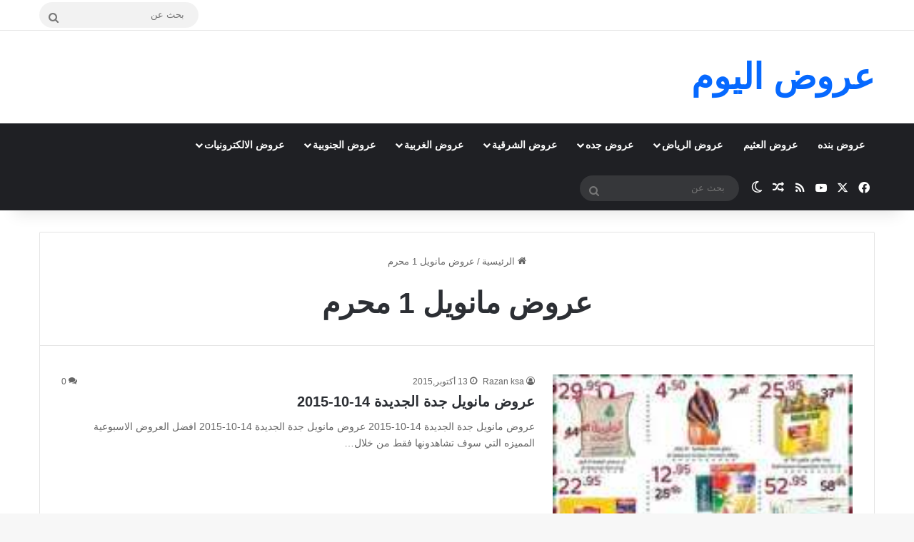

--- FILE ---
content_type: text/html; charset=UTF-8
request_url: https://www.alsoouq.com/tag/%D8%B9%D8%B1%D9%88%D8%B6-%D9%85%D8%A7%D9%86%D9%88%D9%8A%D9%84-1-%D9%85%D8%AD%D8%B1%D9%85
body_size: 24155
content:
<!DOCTYPE html><html dir="rtl" lang="ar" class="" data-skin="light"><head><meta charset="UTF-8" /><link rel="profile" href="https://gmpg.org/xfn/11" /><meta name='robots' content='index, follow, max-image-preview:large, max-snippet:-1, max-video-preview:-1' /><title>عروض مانويل 1 محرم الأرشيف - عروض اليوم</title><link rel="canonical" href="https://www.alsoouq.com/tag/عروض-مانويل-1-محرم" /><meta property="og:locale" content="ar_AR" /><meta property="og:type" content="article" /><meta property="og:title" content="عروض مانويل 1 محرم الأرشيف - عروض اليوم" /><meta property="og:url" content="https://www.alsoouq.com/tag/عروض-مانويل-1-محرم" /><meta property="og:site_name" content="عروض اليوم" /><meta name="twitter:card" content="summary_large_image" /><meta name="twitter:site" content="@3orod" /> <script type="application/ld+json" class="yoast-schema-graph">{"@context":"https://schema.org","@graph":[{"@type":"CollectionPage","@id":"https://www.alsoouq.com/tag/%d8%b9%d8%b1%d9%88%d8%b6-%d9%85%d8%a7%d9%86%d9%88%d9%8a%d9%84-1-%d9%85%d8%ad%d8%b1%d9%85","url":"https://www.alsoouq.com/tag/%d8%b9%d8%b1%d9%88%d8%b6-%d9%85%d8%a7%d9%86%d9%88%d9%8a%d9%84-1-%d9%85%d8%ad%d8%b1%d9%85","name":"عروض مانويل 1 محرم الأرشيف - عروض اليوم","isPartOf":{"@id":"https://www.alsoouq.com/#website"},"primaryImageOfPage":{"@id":"https://www.alsoouq.com/tag/%d8%b9%d8%b1%d9%88%d8%b6-%d9%85%d8%a7%d9%86%d9%88%d9%8a%d9%84-1-%d9%85%d8%ad%d8%b1%d9%85#primaryimage"},"image":{"@id":"https://www.alsoouq.com/tag/%d8%b9%d8%b1%d9%88%d8%b6-%d9%85%d8%a7%d9%86%d9%88%d9%8a%d9%84-1-%d9%85%d8%ad%d8%b1%d9%85#primaryimage"},"thumbnailUrl":"https://www.alsoouq.com/wp-content/uploads/2015/10/124.jpg","inLanguage":"ar"},{"@type":"ImageObject","inLanguage":"ar","@id":"https://www.alsoouq.com/tag/%d8%b9%d8%b1%d9%88%d8%b6-%d9%85%d8%a7%d9%86%d9%88%d9%8a%d9%84-1-%d9%85%d8%ad%d8%b1%d9%85#primaryimage","url":"https://www.alsoouq.com/wp-content/uploads/2015/10/124.jpg","contentUrl":"https://www.alsoouq.com/wp-content/uploads/2015/10/124.jpg","width":679,"height":960,"caption":""},{"@type":"WebSite","@id":"https://www.alsoouq.com/#website","url":"https://www.alsoouq.com/","name":"عروض اليوم","description":"","publisher":{"@id":"https://www.alsoouq.com/#/schema/person/c4ff72e414dc9ae6173559b4eb7e1a79"},"alternateName":"عروض السعودية","potentialAction":[{"@type":"SearchAction","target":{"@type":"EntryPoint","urlTemplate":"https://www.alsoouq.com/?s={search_term_string}"},"query-input":{"@type":"PropertyValueSpecification","valueRequired":true,"valueName":"search_term_string"}}],"inLanguage":"ar"},{"@type":["Person","Organization"],"@id":"https://www.alsoouq.com/#/schema/person/c4ff72e414dc9ae6173559b4eb7e1a79","name":"3orod ksa","logo":{"@id":"https://www.alsoouq.com/#/schema/person/image/"},"sameAs":["https://www.alsoouq.com/"]}]}</script> <style type="text/css">:root{				
			--tie-preset-gradient-1: linear-gradient(135deg, rgba(6, 147, 227, 1) 0%, rgb(155, 81, 224) 100%);
			--tie-preset-gradient-2: linear-gradient(135deg, rgb(122, 220, 180) 0%, rgb(0, 208, 130) 100%);
			--tie-preset-gradient-3: linear-gradient(135deg, rgba(252, 185, 0, 1) 0%, rgba(255, 105, 0, 1) 100%);
			--tie-preset-gradient-4: linear-gradient(135deg, rgba(255, 105, 0, 1) 0%, rgb(207, 46, 46) 100%);
			--tie-preset-gradient-5: linear-gradient(135deg, rgb(238, 238, 238) 0%, rgb(169, 184, 195) 100%);
			--tie-preset-gradient-6: linear-gradient(135deg, rgb(74, 234, 220) 0%, rgb(151, 120, 209) 20%, rgb(207, 42, 186) 40%, rgb(238, 44, 130) 60%, rgb(251, 105, 98) 80%, rgb(254, 248, 76) 100%);
			--tie-preset-gradient-7: linear-gradient(135deg, rgb(255, 206, 236) 0%, rgb(152, 150, 240) 100%);
			--tie-preset-gradient-8: linear-gradient(135deg, rgb(254, 205, 165) 0%, rgb(254, 45, 45) 50%, rgb(107, 0, 62) 100%);
			--tie-preset-gradient-9: linear-gradient(135deg, rgb(255, 203, 112) 0%, rgb(199, 81, 192) 50%, rgb(65, 88, 208) 100%);
			--tie-preset-gradient-10: linear-gradient(135deg, rgb(255, 245, 203) 0%, rgb(182, 227, 212) 50%, rgb(51, 167, 181) 100%);
			--tie-preset-gradient-11: linear-gradient(135deg, rgb(202, 248, 128) 0%, rgb(113, 206, 126) 100%);
			--tie-preset-gradient-12: linear-gradient(135deg, rgb(2, 3, 129) 0%, rgb(40, 116, 252) 100%);
			--tie-preset-gradient-13: linear-gradient(135deg, #4D34FA, #ad34fa);
			--tie-preset-gradient-14: linear-gradient(135deg, #0057FF, #31B5FF);
			--tie-preset-gradient-15: linear-gradient(135deg, #FF007A, #FF81BD);
			--tie-preset-gradient-16: linear-gradient(135deg, #14111E, #4B4462);
			--tie-preset-gradient-17: linear-gradient(135deg, #F32758, #FFC581);

			
					--main-nav-background: #1f2024;
					--main-nav-secondry-background: rgba(0,0,0,0.2);
					--main-nav-primary-color: #0088ff;
					--main-nav-contrast-primary-color: #FFFFFF;
					--main-nav-text-color: #FFFFFF;
					--main-nav-secondry-text-color: rgba(225,255,255,0.5);
					--main-nav-main-border-color: rgba(255,255,255,0.07);
					--main-nav-secondry-border-color: rgba(255,255,255,0.04);
				
			}</style><meta name="viewport" content="width=device-width, initial-scale=1.0" />		 <script src="//www.googletagmanager.com/gtag/js?id=G-TRDH6MS76Z"  data-cfasync="false" data-wpfc-render="false" type="text/javascript" async></script> <script data-cfasync="false" data-wpfc-render="false" type="text/javascript">var mi_version = '9.10.0';
				var mi_track_user = true;
				var mi_no_track_reason = '';
								var MonsterInsightsDefaultLocations = {"page_location":"https:\/\/www.alsoouq.com\/tag\/%D8%B9%D8%B1%D9%88%D8%B6-%D9%85%D8%A7%D9%86%D9%88%D9%8A%D9%84-1-%D9%85%D8%AD%D8%B1%D9%85\/"};
								if ( typeof MonsterInsightsPrivacyGuardFilter === 'function' ) {
					var MonsterInsightsLocations = (typeof MonsterInsightsExcludeQuery === 'object') ? MonsterInsightsPrivacyGuardFilter( MonsterInsightsExcludeQuery ) : MonsterInsightsPrivacyGuardFilter( MonsterInsightsDefaultLocations );
				} else {
					var MonsterInsightsLocations = (typeof MonsterInsightsExcludeQuery === 'object') ? MonsterInsightsExcludeQuery : MonsterInsightsDefaultLocations;
				}

								var disableStrs = [
										'ga-disable-G-TRDH6MS76Z',
									];

				/* Function to detect opted out users */
				function __gtagTrackerIsOptedOut() {
					for (var index = 0; index < disableStrs.length; index++) {
						if (document.cookie.indexOf(disableStrs[index] + '=true') > -1) {
							return true;
						}
					}

					return false;
				}

				/* Disable tracking if the opt-out cookie exists. */
				if (__gtagTrackerIsOptedOut()) {
					for (var index = 0; index < disableStrs.length; index++) {
						window[disableStrs[index]] = true;
					}
				}

				/* Opt-out function */
				function __gtagTrackerOptout() {
					for (var index = 0; index < disableStrs.length; index++) {
						document.cookie = disableStrs[index] + '=true; expires=Thu, 31 Dec 2099 23:59:59 UTC; path=/';
						window[disableStrs[index]] = true;
					}
				}

				if ('undefined' === typeof gaOptout) {
					function gaOptout() {
						__gtagTrackerOptout();
					}
				}
								window.dataLayer = window.dataLayer || [];

				window.MonsterInsightsDualTracker = {
					helpers: {},
					trackers: {},
				};
				if (mi_track_user) {
					function __gtagDataLayer() {
						dataLayer.push(arguments);
					}

					function __gtagTracker(type, name, parameters) {
						if (!parameters) {
							parameters = {};
						}

						if (parameters.send_to) {
							__gtagDataLayer.apply(null, arguments);
							return;
						}

						if (type === 'event') {
														parameters.send_to = monsterinsights_frontend.v4_id;
							var hookName = name;
							if (typeof parameters['event_category'] !== 'undefined') {
								hookName = parameters['event_category'] + ':' + name;
							}

							if (typeof MonsterInsightsDualTracker.trackers[hookName] !== 'undefined') {
								MonsterInsightsDualTracker.trackers[hookName](parameters);
							} else {
								__gtagDataLayer('event', name, parameters);
							}
							
						} else {
							__gtagDataLayer.apply(null, arguments);
						}
					}

					__gtagTracker('js', new Date());
					__gtagTracker('set', {
						'developer_id.dZGIzZG': true,
											});
					if ( MonsterInsightsLocations.page_location ) {
						__gtagTracker('set', MonsterInsightsLocations);
					}
										__gtagTracker('config', 'G-TRDH6MS76Z', {"forceSSL":"true"} );
										window.gtag = __gtagTracker;										(function () {
						/* https://developers.google.com/analytics/devguides/collection/analyticsjs/ */
						/* ga and __gaTracker compatibility shim. */
						var noopfn = function () {
							return null;
						};
						var newtracker = function () {
							return new Tracker();
						};
						var Tracker = function () {
							return null;
						};
						var p = Tracker.prototype;
						p.get = noopfn;
						p.set = noopfn;
						p.send = function () {
							var args = Array.prototype.slice.call(arguments);
							args.unshift('send');
							__gaTracker.apply(null, args);
						};
						var __gaTracker = function () {
							var len = arguments.length;
							if (len === 0) {
								return;
							}
							var f = arguments[len - 1];
							if (typeof f !== 'object' || f === null || typeof f.hitCallback !== 'function') {
								if ('send' === arguments[0]) {
									var hitConverted, hitObject = false, action;
									if ('event' === arguments[1]) {
										if ('undefined' !== typeof arguments[3]) {
											hitObject = {
												'eventAction': arguments[3],
												'eventCategory': arguments[2],
												'eventLabel': arguments[4],
												'value': arguments[5] ? arguments[5] : 1,
											}
										}
									}
									if ('pageview' === arguments[1]) {
										if ('undefined' !== typeof arguments[2]) {
											hitObject = {
												'eventAction': 'page_view',
												'page_path': arguments[2],
											}
										}
									}
									if (typeof arguments[2] === 'object') {
										hitObject = arguments[2];
									}
									if (typeof arguments[5] === 'object') {
										Object.assign(hitObject, arguments[5]);
									}
									if ('undefined' !== typeof arguments[1].hitType) {
										hitObject = arguments[1];
										if ('pageview' === hitObject.hitType) {
											hitObject.eventAction = 'page_view';
										}
									}
									if (hitObject) {
										action = 'timing' === arguments[1].hitType ? 'timing_complete' : hitObject.eventAction;
										hitConverted = mapArgs(hitObject);
										__gtagTracker('event', action, hitConverted);
									}
								}
								return;
							}

							function mapArgs(args) {
								var arg, hit = {};
								var gaMap = {
									'eventCategory': 'event_category',
									'eventAction': 'event_action',
									'eventLabel': 'event_label',
									'eventValue': 'event_value',
									'nonInteraction': 'non_interaction',
									'timingCategory': 'event_category',
									'timingVar': 'name',
									'timingValue': 'value',
									'timingLabel': 'event_label',
									'page': 'page_path',
									'location': 'page_location',
									'title': 'page_title',
									'referrer' : 'page_referrer',
								};
								for (arg in args) {
																		if (!(!args.hasOwnProperty(arg) || !gaMap.hasOwnProperty(arg))) {
										hit[gaMap[arg]] = args[arg];
									} else {
										hit[arg] = args[arg];
									}
								}
								return hit;
							}

							try {
								f.hitCallback();
							} catch (ex) {
							}
						};
						__gaTracker.create = newtracker;
						__gaTracker.getByName = newtracker;
						__gaTracker.getAll = function () {
							return [];
						};
						__gaTracker.remove = noopfn;
						__gaTracker.loaded = true;
						window['__gaTracker'] = __gaTracker;
					})();
									} else {
										console.log("");
					(function () {
						function __gtagTracker() {
							return null;
						}

						window['__gtagTracker'] = __gtagTracker;
						window['gtag'] = __gtagTracker;
					})();
									}</script> <style id='wp-img-auto-sizes-contain-inline-css' type='text/css'>img:is([sizes=auto i],[sizes^="auto," i]){contain-intrinsic-size:3000px 1500px}
/*# sourceURL=wp-img-auto-sizes-contain-inline-css */</style><link data-optimized="1" rel='stylesheet' id='wp-block-library-rtl-css' href='https://www.alsoouq.com/wp-content/litespeed/css/98793424689930f150d13174377fee20.css?ver=fee20' type='text/css' media='all' /><style id='global-styles-inline-css' type='text/css'>:root{--wp--preset--aspect-ratio--square: 1;--wp--preset--aspect-ratio--4-3: 4/3;--wp--preset--aspect-ratio--3-4: 3/4;--wp--preset--aspect-ratio--3-2: 3/2;--wp--preset--aspect-ratio--2-3: 2/3;--wp--preset--aspect-ratio--16-9: 16/9;--wp--preset--aspect-ratio--9-16: 9/16;--wp--preset--color--black: #000000;--wp--preset--color--cyan-bluish-gray: #abb8c3;--wp--preset--color--white: #ffffff;--wp--preset--color--pale-pink: #f78da7;--wp--preset--color--vivid-red: #cf2e2e;--wp--preset--color--luminous-vivid-orange: #ff6900;--wp--preset--color--luminous-vivid-amber: #fcb900;--wp--preset--color--light-green-cyan: #7bdcb5;--wp--preset--color--vivid-green-cyan: #00d084;--wp--preset--color--pale-cyan-blue: #8ed1fc;--wp--preset--color--vivid-cyan-blue: #0693e3;--wp--preset--color--vivid-purple: #9b51e0;--wp--preset--color--global-color: #0088ff;--wp--preset--gradient--vivid-cyan-blue-to-vivid-purple: linear-gradient(135deg,rgb(6,147,227) 0%,rgb(155,81,224) 100%);--wp--preset--gradient--light-green-cyan-to-vivid-green-cyan: linear-gradient(135deg,rgb(122,220,180) 0%,rgb(0,208,130) 100%);--wp--preset--gradient--luminous-vivid-amber-to-luminous-vivid-orange: linear-gradient(135deg,rgb(252,185,0) 0%,rgb(255,105,0) 100%);--wp--preset--gradient--luminous-vivid-orange-to-vivid-red: linear-gradient(135deg,rgb(255,105,0) 0%,rgb(207,46,46) 100%);--wp--preset--gradient--very-light-gray-to-cyan-bluish-gray: linear-gradient(135deg,rgb(238,238,238) 0%,rgb(169,184,195) 100%);--wp--preset--gradient--cool-to-warm-spectrum: linear-gradient(135deg,rgb(74,234,220) 0%,rgb(151,120,209) 20%,rgb(207,42,186) 40%,rgb(238,44,130) 60%,rgb(251,105,98) 80%,rgb(254,248,76) 100%);--wp--preset--gradient--blush-light-purple: linear-gradient(135deg,rgb(255,206,236) 0%,rgb(152,150,240) 100%);--wp--preset--gradient--blush-bordeaux: linear-gradient(135deg,rgb(254,205,165) 0%,rgb(254,45,45) 50%,rgb(107,0,62) 100%);--wp--preset--gradient--luminous-dusk: linear-gradient(135deg,rgb(255,203,112) 0%,rgb(199,81,192) 50%,rgb(65,88,208) 100%);--wp--preset--gradient--pale-ocean: linear-gradient(135deg,rgb(255,245,203) 0%,rgb(182,227,212) 50%,rgb(51,167,181) 100%);--wp--preset--gradient--electric-grass: linear-gradient(135deg,rgb(202,248,128) 0%,rgb(113,206,126) 100%);--wp--preset--gradient--midnight: linear-gradient(135deg,rgb(2,3,129) 0%,rgb(40,116,252) 100%);--wp--preset--font-size--small: 13px;--wp--preset--font-size--medium: 20px;--wp--preset--font-size--large: 36px;--wp--preset--font-size--x-large: 42px;--wp--preset--spacing--20: 0.44rem;--wp--preset--spacing--30: 0.67rem;--wp--preset--spacing--40: 1rem;--wp--preset--spacing--50: 1.5rem;--wp--preset--spacing--60: 2.25rem;--wp--preset--spacing--70: 3.38rem;--wp--preset--spacing--80: 5.06rem;--wp--preset--shadow--natural: 6px 6px 9px rgba(0, 0, 0, 0.2);--wp--preset--shadow--deep: 12px 12px 50px rgba(0, 0, 0, 0.4);--wp--preset--shadow--sharp: 6px 6px 0px rgba(0, 0, 0, 0.2);--wp--preset--shadow--outlined: 6px 6px 0px -3px rgb(255, 255, 255), 6px 6px rgb(0, 0, 0);--wp--preset--shadow--crisp: 6px 6px 0px rgb(0, 0, 0);}:where(.is-layout-flex){gap: 0.5em;}:where(.is-layout-grid){gap: 0.5em;}body .is-layout-flex{display: flex;}.is-layout-flex{flex-wrap: wrap;align-items: center;}.is-layout-flex > :is(*, div){margin: 0;}body .is-layout-grid{display: grid;}.is-layout-grid > :is(*, div){margin: 0;}:where(.wp-block-columns.is-layout-flex){gap: 2em;}:where(.wp-block-columns.is-layout-grid){gap: 2em;}:where(.wp-block-post-template.is-layout-flex){gap: 1.25em;}:where(.wp-block-post-template.is-layout-grid){gap: 1.25em;}.has-black-color{color: var(--wp--preset--color--black) !important;}.has-cyan-bluish-gray-color{color: var(--wp--preset--color--cyan-bluish-gray) !important;}.has-white-color{color: var(--wp--preset--color--white) !important;}.has-pale-pink-color{color: var(--wp--preset--color--pale-pink) !important;}.has-vivid-red-color{color: var(--wp--preset--color--vivid-red) !important;}.has-luminous-vivid-orange-color{color: var(--wp--preset--color--luminous-vivid-orange) !important;}.has-luminous-vivid-amber-color{color: var(--wp--preset--color--luminous-vivid-amber) !important;}.has-light-green-cyan-color{color: var(--wp--preset--color--light-green-cyan) !important;}.has-vivid-green-cyan-color{color: var(--wp--preset--color--vivid-green-cyan) !important;}.has-pale-cyan-blue-color{color: var(--wp--preset--color--pale-cyan-blue) !important;}.has-vivid-cyan-blue-color{color: var(--wp--preset--color--vivid-cyan-blue) !important;}.has-vivid-purple-color{color: var(--wp--preset--color--vivid-purple) !important;}.has-black-background-color{background-color: var(--wp--preset--color--black) !important;}.has-cyan-bluish-gray-background-color{background-color: var(--wp--preset--color--cyan-bluish-gray) !important;}.has-white-background-color{background-color: var(--wp--preset--color--white) !important;}.has-pale-pink-background-color{background-color: var(--wp--preset--color--pale-pink) !important;}.has-vivid-red-background-color{background-color: var(--wp--preset--color--vivid-red) !important;}.has-luminous-vivid-orange-background-color{background-color: var(--wp--preset--color--luminous-vivid-orange) !important;}.has-luminous-vivid-amber-background-color{background-color: var(--wp--preset--color--luminous-vivid-amber) !important;}.has-light-green-cyan-background-color{background-color: var(--wp--preset--color--light-green-cyan) !important;}.has-vivid-green-cyan-background-color{background-color: var(--wp--preset--color--vivid-green-cyan) !important;}.has-pale-cyan-blue-background-color{background-color: var(--wp--preset--color--pale-cyan-blue) !important;}.has-vivid-cyan-blue-background-color{background-color: var(--wp--preset--color--vivid-cyan-blue) !important;}.has-vivid-purple-background-color{background-color: var(--wp--preset--color--vivid-purple) !important;}.has-black-border-color{border-color: var(--wp--preset--color--black) !important;}.has-cyan-bluish-gray-border-color{border-color: var(--wp--preset--color--cyan-bluish-gray) !important;}.has-white-border-color{border-color: var(--wp--preset--color--white) !important;}.has-pale-pink-border-color{border-color: var(--wp--preset--color--pale-pink) !important;}.has-vivid-red-border-color{border-color: var(--wp--preset--color--vivid-red) !important;}.has-luminous-vivid-orange-border-color{border-color: var(--wp--preset--color--luminous-vivid-orange) !important;}.has-luminous-vivid-amber-border-color{border-color: var(--wp--preset--color--luminous-vivid-amber) !important;}.has-light-green-cyan-border-color{border-color: var(--wp--preset--color--light-green-cyan) !important;}.has-vivid-green-cyan-border-color{border-color: var(--wp--preset--color--vivid-green-cyan) !important;}.has-pale-cyan-blue-border-color{border-color: var(--wp--preset--color--pale-cyan-blue) !important;}.has-vivid-cyan-blue-border-color{border-color: var(--wp--preset--color--vivid-cyan-blue) !important;}.has-vivid-purple-border-color{border-color: var(--wp--preset--color--vivid-purple) !important;}.has-vivid-cyan-blue-to-vivid-purple-gradient-background{background: var(--wp--preset--gradient--vivid-cyan-blue-to-vivid-purple) !important;}.has-light-green-cyan-to-vivid-green-cyan-gradient-background{background: var(--wp--preset--gradient--light-green-cyan-to-vivid-green-cyan) !important;}.has-luminous-vivid-amber-to-luminous-vivid-orange-gradient-background{background: var(--wp--preset--gradient--luminous-vivid-amber-to-luminous-vivid-orange) !important;}.has-luminous-vivid-orange-to-vivid-red-gradient-background{background: var(--wp--preset--gradient--luminous-vivid-orange-to-vivid-red) !important;}.has-very-light-gray-to-cyan-bluish-gray-gradient-background{background: var(--wp--preset--gradient--very-light-gray-to-cyan-bluish-gray) !important;}.has-cool-to-warm-spectrum-gradient-background{background: var(--wp--preset--gradient--cool-to-warm-spectrum) !important;}.has-blush-light-purple-gradient-background{background: var(--wp--preset--gradient--blush-light-purple) !important;}.has-blush-bordeaux-gradient-background{background: var(--wp--preset--gradient--blush-bordeaux) !important;}.has-luminous-dusk-gradient-background{background: var(--wp--preset--gradient--luminous-dusk) !important;}.has-pale-ocean-gradient-background{background: var(--wp--preset--gradient--pale-ocean) !important;}.has-electric-grass-gradient-background{background: var(--wp--preset--gradient--electric-grass) !important;}.has-midnight-gradient-background{background: var(--wp--preset--gradient--midnight) !important;}.has-small-font-size{font-size: var(--wp--preset--font-size--small) !important;}.has-medium-font-size{font-size: var(--wp--preset--font-size--medium) !important;}.has-large-font-size{font-size: var(--wp--preset--font-size--large) !important;}.has-x-large-font-size{font-size: var(--wp--preset--font-size--x-large) !important;}
/*# sourceURL=global-styles-inline-css */</style><style id='classic-theme-styles-inline-css' type='text/css'>/*! This file is auto-generated */
.wp-block-button__link{color:#fff;background-color:#32373c;border-radius:9999px;box-shadow:none;text-decoration:none;padding:calc(.667em + 2px) calc(1.333em + 2px);font-size:1.125em}.wp-block-file__button{background:#32373c;color:#fff;text-decoration:none}
/*# sourceURL=/wp-includes/css/classic-themes.min.css */</style><link data-optimized="1" rel='stylesheet' id='dashicons-css' href='https://www.alsoouq.com/wp-content/litespeed/css/8de700fc77e9115b9155ca7f57951ea2.css?ver=51ea2' type='text/css' media='all' /><link data-optimized="1" rel='stylesheet' id='admin-bar-rtl-css' href='https://www.alsoouq.com/wp-content/litespeed/css/9c2786f458ccd0612afd58a9dd243712.css?ver=43712' type='text/css' media='all' /><style id='admin-bar-inline-css' type='text/css'>/* Hide CanvasJS credits for P404 charts specifically */
    #p404RedirectChart .canvasjs-chart-credit {
        display: none !important;
    }
    
    #p404RedirectChart canvas {
        border-radius: 6px;
    }

    .p404-redirect-adminbar-weekly-title {
        font-weight: bold;
        font-size: 14px;
        color: #fff;
        margin-bottom: 6px;
    }

    #wpadminbar #wp-admin-bar-p404_free_top_button .ab-icon:before {
        content: "\f103";
        color: #dc3545;
        top: 3px;
    }
    
    #wp-admin-bar-p404_free_top_button .ab-item {
        min-width: 80px !important;
        padding: 0px !important;
    }
    
    /* Ensure proper positioning and z-index for P404 dropdown */
    .p404-redirect-adminbar-dropdown-wrap { 
        min-width: 0; 
        padding: 0;
        position: static !important;
    }
    
    #wpadminbar #wp-admin-bar-p404_free_top_button_dropdown {
        position: static !important;
    }
    
    #wpadminbar #wp-admin-bar-p404_free_top_button_dropdown .ab-item {
        padding: 0 !important;
        margin: 0 !important;
    }
    
    .p404-redirect-dropdown-container {
        min-width: 340px;
        padding: 18px 18px 12px 18px;
        background: #23282d !important;
        color: #fff;
        border-radius: 12px;
        box-shadow: 0 8px 32px rgba(0,0,0,0.25);
        margin-top: 10px;
        position: relative !important;
        z-index: 999999 !important;
        display: block !important;
        border: 1px solid #444;
    }
    
    /* Ensure P404 dropdown appears on hover */
    #wpadminbar #wp-admin-bar-p404_free_top_button .p404-redirect-dropdown-container { 
        display: none !important;
    }
    
    #wpadminbar #wp-admin-bar-p404_free_top_button:hover .p404-redirect-dropdown-container { 
        display: block !important;
    }
    
    #wpadminbar #wp-admin-bar-p404_free_top_button:hover #wp-admin-bar-p404_free_top_button_dropdown .p404-redirect-dropdown-container {
        display: block !important;
    }
    
    .p404-redirect-card {
        background: #2c3338;
        border-radius: 8px;
        padding: 18px 18px 12px 18px;
        box-shadow: 0 2px 8px rgba(0,0,0,0.07);
        display: flex;
        flex-direction: column;
        align-items: flex-start;
        border: 1px solid #444;
    }
    
    .p404-redirect-btn {
        display: inline-block;
        background: #dc3545;
        color: #fff !important;
        font-weight: bold;
        padding: 5px 22px;
        border-radius: 8px;
        text-decoration: none;
        font-size: 17px;
        transition: background 0.2s, box-shadow 0.2s;
        margin-top: 8px;
        box-shadow: 0 2px 8px rgba(220,53,69,0.15);
        text-align: center;
        line-height: 1.6;
    }
    
    .p404-redirect-btn:hover {
        background: #c82333;
        color: #fff !important;
        box-shadow: 0 4px 16px rgba(220,53,69,0.25);
    }
    
    /* Prevent conflicts with other admin bar dropdowns */
    #wpadminbar .ab-top-menu > li:hover > .ab-item,
    #wpadminbar .ab-top-menu > li.hover > .ab-item {
        z-index: auto;
    }
    
    #wpadminbar #wp-admin-bar-p404_free_top_button:hover > .ab-item {
        z-index: 999998 !important;
    }
    
/*# sourceURL=admin-bar-inline-css */</style><link data-optimized="1" rel='stylesheet' id='contact-form-7-css' href='https://www.alsoouq.com/wp-content/litespeed/css/584d3de47cc402b21d984220bd55bad0.css?ver=5bad0' type='text/css' media='all' /><link data-optimized="1" rel='stylesheet' id='contact-form-7-rtl-css' href='https://www.alsoouq.com/wp-content/litespeed/css/0b062afece5540c7ddaace7020f3aefe.css?ver=3aefe' type='text/css' media='all' /><link data-optimized="1" rel='stylesheet' id='tie-css-base-css' href='https://www.alsoouq.com/wp-content/litespeed/css/60c66ffb851a81967f2b741f038343cf.css?ver=343cf' type='text/css' media='all' /><link data-optimized="1" rel='stylesheet' id='tie-css-styles-css' href='https://www.alsoouq.com/wp-content/litespeed/css/a7f8efb168336298ddfa41090ec7a63f.css?ver=7a63f' type='text/css' media='all' /><link data-optimized="1" rel='stylesheet' id='tie-css-widgets-css' href='https://www.alsoouq.com/wp-content/litespeed/css/90ad39382829d3596844df3680648f16.css?ver=48f16' type='text/css' media='all' /><link data-optimized="1" rel='stylesheet' id='tie-css-helpers-css' href='https://www.alsoouq.com/wp-content/litespeed/css/e54b4485b7d2f98a418fc01ae3f5c293.css?ver=5c293' type='text/css' media='all' /><link data-optimized="1" rel='stylesheet' id='tie-fontawesome5-css' href='https://www.alsoouq.com/wp-content/litespeed/css/c9f84160c9354cf87721cf4c3d0d9e5d.css?ver=d9e5d' type='text/css' media='all' /><style id='tie-fontawesome5-inline-css' type='text/css'>#tie-wrapper .mag-box.big-post-left-box li:not(:first-child) .post-title,#tie-wrapper .mag-box.big-post-top-box li:not(:first-child) .post-title,#tie-wrapper .mag-box.half-box li:not(:first-child) .post-title,#tie-wrapper .mag-box.big-thumb-left-box li:not(:first-child) .post-title,#tie-wrapper .mag-box.scrolling-box .slide .post-title,#tie-wrapper .mag-box.miscellaneous-box li:not(:first-child) .post-title{font-weight: 500;}.dark-skin .side-aside img,.dark-skin .site-footer img,.dark-skin .sidebar img,.dark-skin .main-content img{filter: brightness(.8) contrast(1.2);}#header-notification-bar{background: var( --tie-preset-gradient-13 );}#header-notification-bar{--tie-buttons-color: #FFFFFF;--tie-buttons-border-color: #FFFFFF;--tie-buttons-hover-color: #e1e1e1;--tie-buttons-hover-text: #000000;}#theme-header:not(.main-nav-boxed) #main-nav,.main-nav-boxed .main-menu-wrapper{border-right: 0 none !important;border-left : 0 none !important;border-top : 0 none !important;}#theme-header:not(.main-nav-boxed) #main-nav,.main-nav-boxed .main-menu-wrapper{border-right: 0 none !important;border-left : 0 none !important;border-bottom : 0 none !important;}.tie-cat-393,.tie-cat-item-393 > span{background-color:Array !important;color:#FFFFFF !important;}.tie-cat-393:after{border-top-color:Array !important;}.tie-cat-393:hover{background-color:#000000 !important;}.tie-cat-393:hover:after{border-top-color:#000000 !important;}.tie-cat-122,.tie-cat-item-122 > span{background-color:Array !important;color:#FFFFFF !important;}.tie-cat-122:after{border-top-color:Array !important;}.tie-cat-122:hover{background-color:#000000 !important;}.tie-cat-122:hover:after{border-top-color:#000000 !important;}.tie-cat-26,.tie-cat-item-26 > span{background-color:Array !important;color:#FFFFFF !important;}.tie-cat-26:after{border-top-color:Array !important;}.tie-cat-26:hover{background-color:#000000 !important;}.tie-cat-26:hover:after{border-top-color:#000000 !important;}.tie-cat-7,.tie-cat-item-7 > span{background-color:Array !important;color:#FFFFFF !important;}.tie-cat-7:after{border-top-color:Array !important;}.tie-cat-7:hover{background-color:#000000 !important;}.tie-cat-7:hover:after{border-top-color:#000000 !important;}.tie-cat-7641,.tie-cat-item-7641 > span{background-color:Array !important;color:#FFFFFF !important;}.tie-cat-7641:after{border-top-color:Array !important;}.tie-cat-7641:hover{background-color:#000000 !important;}.tie-cat-7641:hover:after{border-top-color:#000000 !important;}.tie-cat-29,.tie-cat-item-29 > span{background-color:Array !important;color:#FFFFFF !important;}.tie-cat-29:after{border-top-color:Array !important;}.tie-cat-29:hover{background-color:#000000 !important;}.tie-cat-29:hover:after{border-top-color:#000000 !important;}.tie-cat-14,.tie-cat-item-14 > span{background-color:Array !important;color:#FFFFFF !important;}.tie-cat-14:after{border-top-color:Array !important;}.tie-cat-14:hover{background-color:#000000 !important;}.tie-cat-14:hover:after{border-top-color:#000000 !important;}.tie-cat-15,.tie-cat-item-15 > span{background-color:Array !important;color:#FFFFFF !important;}.tie-cat-15:after{border-top-color:Array !important;}.tie-cat-15:hover{background-color:#000000 !important;}.tie-cat-15:hover:after{border-top-color:#000000 !important;}.tie-cat-13,.tie-cat-item-13 > span{background-color:Array !important;color:#FFFFFF !important;}.tie-cat-13:after{border-top-color:Array !important;}.tie-cat-13:hover{background-color:#000000 !important;}.tie-cat-13:hover:after{border-top-color:#000000 !important;}.tie-cat-9,.tie-cat-item-9 > span{background-color:Array !important;color:#FFFFFF !important;}.tie-cat-9:after{border-top-color:Array !important;}.tie-cat-9:hover{background-color:#000000 !important;}.tie-cat-9:hover:after{border-top-color:#000000 !important;}.tie-cat-8,.tie-cat-item-8 > span{background-color:Array !important;color:#FFFFFF !important;}.tie-cat-8:after{border-top-color:Array !important;}.tie-cat-8:hover{background-color:#000000 !important;}.tie-cat-8:hover:after{border-top-color:#000000 !important;}.tie-cat-12,.tie-cat-item-12 > span{background-color:Array !important;color:#FFFFFF !important;}.tie-cat-12:after{border-top-color:Array !important;}.tie-cat-12:hover{background-color:#000000 !important;}.tie-cat-12:hover:after{border-top-color:#000000 !important;}.tie-cat-1847,.tie-cat-item-1847 > span{background-color:Array !important;color:#FFFFFF !important;}.tie-cat-1847:after{border-top-color:Array !important;}.tie-cat-1847:hover{background-color:#000000 !important;}.tie-cat-1847:hover:after{border-top-color:#000000 !important;}.tie-cat-1848,.tie-cat-item-1848 > span{background-color:Array !important;color:#FFFFFF !important;}.tie-cat-1848:after{border-top-color:Array !important;}.tie-cat-1848:hover{background-color:#000000 !important;}.tie-cat-1848:hover:after{border-top-color:#000000 !important;}.tie-cat-27,.tie-cat-item-27 > span{background-color:Array !important;color:#FFFFFF !important;}.tie-cat-27:after{border-top-color:Array !important;}.tie-cat-27:hover{background-color:#000000 !important;}.tie-cat-27:hover:after{border-top-color:#000000 !important;}.tie-cat-363,.tie-cat-item-363 > span{background-color:Array !important;color:#FFFFFF !important;}.tie-cat-363:after{border-top-color:Array !important;}.tie-cat-363:hover{background-color:#000000 !important;}.tie-cat-363:hover:after{border-top-color:#000000 !important;}.tie-cat-1799,.tie-cat-item-1799 > span{background-color:Array !important;color:#FFFFFF !important;}.tie-cat-1799:after{border-top-color:Array !important;}.tie-cat-1799:hover{background-color:#000000 !important;}.tie-cat-1799:hover:after{border-top-color:#000000 !important;}.tie-cat-3287,.tie-cat-item-3287 > span{background-color:Array !important;color:#FFFFFF !important;}.tie-cat-3287:after{border-top-color:Array !important;}.tie-cat-3287:hover{background-color:#000000 !important;}.tie-cat-3287:hover:after{border-top-color:#000000 !important;}.tie-cat-1849,.tie-cat-item-1849 > span{background-color:Array !important;color:#FFFFFF !important;}.tie-cat-1849:after{border-top-color:Array !important;}.tie-cat-1849:hover{background-color:#000000 !important;}.tie-cat-1849:hover:after{border-top-color:#000000 !important;}.tie-cat-1811,.tie-cat-item-1811 > span{background-color:Array !important;color:#FFFFFF !important;}.tie-cat-1811:after{border-top-color:Array !important;}.tie-cat-1811:hover{background-color:#000000 !important;}.tie-cat-1811:hover:after{border-top-color:#000000 !important;}.tie-cat-172,.tie-cat-item-172 > span{background-color:Array !important;color:#FFFFFF !important;}.tie-cat-172:after{border-top-color:Array !important;}.tie-cat-172:hover{background-color:#000000 !important;}.tie-cat-172:hover:after{border-top-color:#000000 !important;}.tie-cat-23,.tie-cat-item-23 > span{background-color:Array !important;color:#FFFFFF !important;}.tie-cat-23:after{border-top-color:Array !important;}.tie-cat-23:hover{background-color:#000000 !important;}.tie-cat-23:hover:after{border-top-color:#000000 !important;}.tie-cat-1800,.tie-cat-item-1800 > span{background-color:Array !important;color:#FFFFFF !important;}.tie-cat-1800:after{border-top-color:Array !important;}.tie-cat-1800:hover{background-color:#000000 !important;}.tie-cat-1800:hover:after{border-top-color:#000000 !important;}.tie-cat-15663,.tie-cat-item-15663 > span{background-color:Array !important;color:#FFFFFF !important;}.tie-cat-15663:after{border-top-color:Array !important;}.tie-cat-15663:hover{background-color:#000000 !important;}.tie-cat-15663:hover:after{border-top-color:#000000 !important;}.tie-cat-19442,.tie-cat-item-19442 > span{background-color:Array !important;color:#FFFFFF !important;}.tie-cat-19442:after{border-top-color:Array !important;}.tie-cat-19442:hover{background-color:#000000 !important;}.tie-cat-19442:hover:after{border-top-color:#000000 !important;}.tie-cat-9891,.tie-cat-item-9891 > span{background-color:Array !important;color:#FFFFFF !important;}.tie-cat-9891:after{border-top-color:Array !important;}.tie-cat-9891:hover{background-color:#000000 !important;}.tie-cat-9891:hover:after{border-top-color:#000000 !important;}.tie-cat-10754,.tie-cat-item-10754 > span{background-color:Array !important;color:#FFFFFF !important;}.tie-cat-10754:after{border-top-color:Array !important;}.tie-cat-10754:hover{background-color:#000000 !important;}.tie-cat-10754:hover:after{border-top-color:#000000 !important;}.tie-cat-24,.tie-cat-item-24 > span{background-color:Array !important;color:#FFFFFF !important;}.tie-cat-24:after{border-top-color:Array !important;}.tie-cat-24:hover{background-color:#000000 !important;}.tie-cat-24:hover:after{border-top-color:#000000 !important;}.tie-cat-11384,.tie-cat-item-11384 > span{background-color:Array !important;color:#FFFFFF !important;}.tie-cat-11384:after{border-top-color:Array !important;}.tie-cat-11384:hover{background-color:#000000 !important;}.tie-cat-11384:hover:after{border-top-color:#000000 !important;}.tie-cat-2151,.tie-cat-item-2151 > span{background-color:Array !important;color:#FFFFFF !important;}.tie-cat-2151:after{border-top-color:Array !important;}.tie-cat-2151:hover{background-color:#000000 !important;}.tie-cat-2151:hover:after{border-top-color:#000000 !important;}.tie-cat-10893,.tie-cat-item-10893 > span{background-color:Array !important;color:#FFFFFF !important;}.tie-cat-10893:after{border-top-color:Array !important;}.tie-cat-10893:hover{background-color:#000000 !important;}.tie-cat-10893:hover:after{border-top-color:#000000 !important;}.tie-cat-4659,.tie-cat-item-4659 > span{background-color:Array !important;color:#FFFFFF !important;}.tie-cat-4659:after{border-top-color:Array !important;}.tie-cat-4659:hover{background-color:#000000 !important;}.tie-cat-4659:hover:after{border-top-color:#000000 !important;}.tie-cat-11000,.tie-cat-item-11000 > span{background-color:Array !important;color:#FFFFFF !important;}.tie-cat-11000:after{border-top-color:Array !important;}.tie-cat-11000:hover{background-color:#000000 !important;}.tie-cat-11000:hover:after{border-top-color:#000000 !important;}.tie-cat-2356,.tie-cat-item-2356 > span{background-color:Array !important;color:#FFFFFF !important;}.tie-cat-2356:after{border-top-color:Array !important;}.tie-cat-2356:hover{background-color:#000000 !important;}.tie-cat-2356:hover:after{border-top-color:#000000 !important;}.tie-cat-2152,.tie-cat-item-2152 > span{background-color:Array !important;color:#FFFFFF !important;}.tie-cat-2152:after{border-top-color:Array !important;}.tie-cat-2152:hover{background-color:#000000 !important;}.tie-cat-2152:hover:after{border-top-color:#000000 !important;}.tie-cat-4191,.tie-cat-item-4191 > span{background-color:Array !important;color:#FFFFFF !important;}.tie-cat-4191:after{border-top-color:Array !important;}.tie-cat-4191:hover{background-color:#000000 !important;}.tie-cat-4191:hover:after{border-top-color:#000000 !important;}.tie-cat-10486,.tie-cat-item-10486 > span{background-color:Array !important;color:#FFFFFF !important;}.tie-cat-10486:after{border-top-color:Array !important;}.tie-cat-10486:hover{background-color:#000000 !important;}.tie-cat-10486:hover:after{border-top-color:#000000 !important;}.tie-cat-4763,.tie-cat-item-4763 > span{background-color:Array !important;color:#FFFFFF !important;}.tie-cat-4763:after{border-top-color:Array !important;}.tie-cat-4763:hover{background-color:#000000 !important;}.tie-cat-4763:hover:after{border-top-color:#000000 !important;}.tie-cat-20367,.tie-cat-item-20367 > span{background-color:Array !important;color:#FFFFFF !important;}.tie-cat-20367:after{border-top-color:Array !important;}.tie-cat-20367:hover{background-color:#000000 !important;}.tie-cat-20367:hover:after{border-top-color:#000000 !important;}.tie-cat-17808,.tie-cat-item-17808 > span{background-color:Array !important;color:#FFFFFF !important;}.tie-cat-17808:after{border-top-color:Array !important;}.tie-cat-17808:hover{background-color:#000000 !important;}.tie-cat-17808:hover:after{border-top-color:#000000 !important;}.tie-cat-11859,.tie-cat-item-11859 > span{background-color:Array !important;color:#FFFFFF !important;}.tie-cat-11859:after{border-top-color:Array !important;}.tie-cat-11859:hover{background-color:#000000 !important;}.tie-cat-11859:hover:after{border-top-color:#000000 !important;}.tie-cat-1813,.tie-cat-item-1813 > span{background-color:Array !important;color:#FFFFFF !important;}.tie-cat-1813:after{border-top-color:Array !important;}.tie-cat-1813:hover{background-color:#000000 !important;}.tie-cat-1813:hover:after{border-top-color:#000000 !important;}.tie-cat-19231,.tie-cat-item-19231 > span{background-color:Array !important;color:#FFFFFF !important;}.tie-cat-19231:after{border-top-color:Array !important;}.tie-cat-19231:hover{background-color:#000000 !important;}.tie-cat-19231:hover:after{border-top-color:#000000 !important;}.tie-cat-12694,.tie-cat-item-12694 > span{background-color:Array !important;color:#FFFFFF !important;}.tie-cat-12694:after{border-top-color:Array !important;}.tie-cat-12694:hover{background-color:#000000 !important;}.tie-cat-12694:hover:after{border-top-color:#000000 !important;}.tie-cat-10483,.tie-cat-item-10483 > span{background-color:Array !important;color:#FFFFFF !important;}.tie-cat-10483:after{border-top-color:Array !important;}.tie-cat-10483:hover{background-color:#000000 !important;}.tie-cat-10483:hover:after{border-top-color:#000000 !important;}.tie-cat-9889,.tie-cat-item-9889 > span{background-color:Array !important;color:#FFFFFF !important;}.tie-cat-9889:after{border-top-color:Array !important;}.tie-cat-9889:hover{background-color:#000000 !important;}.tie-cat-9889:hover:after{border-top-color:#000000 !important;}.tie-cat-1812,.tie-cat-item-1812 > span{background-color:Array !important;color:#FFFFFF !important;}.tie-cat-1812:after{border-top-color:Array !important;}.tie-cat-1812:hover{background-color:#000000 !important;}.tie-cat-1812:hover:after{border-top-color:#000000 !important;}.tie-cat-4958,.tie-cat-item-4958 > span{background-color:Array !important;color:#FFFFFF !important;}.tie-cat-4958:after{border-top-color:Array !important;}.tie-cat-4958:hover{background-color:#000000 !important;}.tie-cat-4958:hover:after{border-top-color:#000000 !important;}.tie-cat-11535,.tie-cat-item-11535 > span{background-color:Array !important;color:#FFFFFF !important;}.tie-cat-11535:after{border-top-color:Array !important;}.tie-cat-11535:hover{background-color:#000000 !important;}.tie-cat-11535:hover:after{border-top-color:#000000 !important;}.tie-cat-10033,.tie-cat-item-10033 > span{background-color:Array !important;color:#FFFFFF !important;}.tie-cat-10033:after{border-top-color:Array !important;}.tie-cat-10033:hover{background-color:#000000 !important;}.tie-cat-10033:hover:after{border-top-color:#000000 !important;}.tie-cat-10252,.tie-cat-item-10252 > span{background-color:Array !important;color:#FFFFFF !important;}.tie-cat-10252:after{border-top-color:Array !important;}.tie-cat-10252:hover{background-color:#000000 !important;}.tie-cat-10252:hover:after{border-top-color:#000000 !important;}.tie-cat-10590,.tie-cat-item-10590 > span{background-color:Array !important;color:#FFFFFF !important;}.tie-cat-10590:after{border-top-color:Array !important;}.tie-cat-10590:hover{background-color:#000000 !important;}.tie-cat-10590:hover:after{border-top-color:#000000 !important;}.tie-cat-20467,.tie-cat-item-20467 > span{background-color:Array !important;color:#FFFFFF !important;}.tie-cat-20467:after{border-top-color:Array !important;}.tie-cat-20467:hover{background-color:#000000 !important;}.tie-cat-20467:hover:after{border-top-color:#000000 !important;}.tie-cat-7846,.tie-cat-item-7846 > span{background-color:Array !important;color:#FFFFFF !important;}.tie-cat-7846:after{border-top-color:Array !important;}.tie-cat-7846:hover{background-color:#000000 !important;}.tie-cat-7846:hover:after{border-top-color:#000000 !important;}.tie-cat-444,.tie-cat-item-444 > span{background-color:Array !important;color:#FFFFFF !important;}.tie-cat-444:after{border-top-color:Array !important;}.tie-cat-444:hover{background-color:#000000 !important;}.tie-cat-444:hover:after{border-top-color:#000000 !important;}.tie-cat-9913,.tie-cat-item-9913 > span{background-color:Array !important;color:#FFFFFF !important;}.tie-cat-9913:after{border-top-color:Array !important;}.tie-cat-9913:hover{background-color:#000000 !important;}.tie-cat-9913:hover:after{border-top-color:#000000 !important;}.tie-cat-12215,.tie-cat-item-12215 > span{background-color:Array !important;color:#FFFFFF !important;}.tie-cat-12215:after{border-top-color:Array !important;}.tie-cat-12215:hover{background-color:#000000 !important;}.tie-cat-12215:hover:after{border-top-color:#000000 !important;}.tie-cat-11637,.tie-cat-item-11637 > span{background-color:Array !important;color:#FFFFFF !important;}.tie-cat-11637:after{border-top-color:Array !important;}.tie-cat-11637:hover{background-color:#000000 !important;}.tie-cat-11637:hover:after{border-top-color:#000000 !important;}.tie-cat-20715,.tie-cat-item-20715 > span{background-color:Array !important;color:#FFFFFF !important;}.tie-cat-20715:after{border-top-color:Array !important;}.tie-cat-20715:hover{background-color:#000000 !important;}.tie-cat-20715:hover:after{border-top-color:#000000 !important;}.tie-cat-20779,.tie-cat-item-20779 > span{background-color:Array !important;color:#FFFFFF !important;}.tie-cat-20779:after{border-top-color:Array !important;}.tie-cat-20779:hover{background-color:#000000 !important;}.tie-cat-20779:hover:after{border-top-color:#000000 !important;}.tie-cat-17652,.tie-cat-item-17652 > span{background-color:Array !important;color:#FFFFFF !important;}.tie-cat-17652:after{border-top-color:Array !important;}.tie-cat-17652:hover{background-color:#000000 !important;}.tie-cat-17652:hover:after{border-top-color:#000000 !important;}.tie-cat-9833,.tie-cat-item-9833 > span{background-color:Array !important;color:#FFFFFF !important;}.tie-cat-9833:after{border-top-color:Array !important;}.tie-cat-9833:hover{background-color:#000000 !important;}.tie-cat-9833:hover:after{border-top-color:#000000 !important;}.tie-cat-2788,.tie-cat-item-2788 > span{background-color:Array !important;color:#FFFFFF !important;}.tie-cat-2788:after{border-top-color:Array !important;}.tie-cat-2788:hover{background-color:#000000 !important;}.tie-cat-2788:hover:after{border-top-color:#000000 !important;}.tie-cat-20977,.tie-cat-item-20977 > span{background-color:Array !important;color:#FFFFFF !important;}.tie-cat-20977:after{border-top-color:Array !important;}.tie-cat-20977:hover{background-color:#000000 !important;}.tie-cat-20977:hover:after{border-top-color:#000000 !important;}.tie-cat-3219,.tie-cat-item-3219 > span{background-color:Array !important;color:#FFFFFF !important;}.tie-cat-3219:after{border-top-color:Array !important;}.tie-cat-3219:hover{background-color:#000000 !important;}.tie-cat-3219:hover:after{border-top-color:#000000 !important;}.tie-cat-10389,.tie-cat-item-10389 > span{background-color:Array !important;color:#FFFFFF !important;}.tie-cat-10389:after{border-top-color:Array !important;}.tie-cat-10389:hover{background-color:#000000 !important;}.tie-cat-10389:hover:after{border-top-color:#000000 !important;}.tie-cat-10149,.tie-cat-item-10149 > span{background-color:Array !important;color:#FFFFFF !important;}.tie-cat-10149:after{border-top-color:Array !important;}.tie-cat-10149:hover{background-color:#000000 !important;}.tie-cat-10149:hover:after{border-top-color:#000000 !important;}.tie-cat-21052,.tie-cat-item-21052 > span{background-color:Array !important;color:#FFFFFF !important;}.tie-cat-21052:after{border-top-color:Array !important;}.tie-cat-21052:hover{background-color:#000000 !important;}.tie-cat-21052:hover:after{border-top-color:#000000 !important;}.tie-cat-21091,.tie-cat-item-21091 > span{background-color:Array !important;color:#FFFFFF !important;}.tie-cat-21091:after{border-top-color:Array !important;}.tie-cat-21091:hover{background-color:#000000 !important;}.tie-cat-21091:hover:after{border-top-color:#000000 !important;}.tie-cat-21130,.tie-cat-item-21130 > span{background-color:Array !important;color:#FFFFFF !important;}.tie-cat-21130:after{border-top-color:Array !important;}.tie-cat-21130:hover{background-color:#000000 !important;}.tie-cat-21130:hover:after{border-top-color:#000000 !important;}.tie-cat-6203,.tie-cat-item-6203 > span{background-color:Array !important;color:#FFFFFF !important;}.tie-cat-6203:after{border-top-color:Array !important;}.tie-cat-6203:hover{background-color:#000000 !important;}.tie-cat-6203:hover:after{border-top-color:#000000 !important;}.tie-cat-21151,.tie-cat-item-21151 > span{background-color:Array !important;color:#FFFFFF !important;}.tie-cat-21151:after{border-top-color:Array !important;}.tie-cat-21151:hover{background-color:#000000 !important;}.tie-cat-21151:hover:after{border-top-color:#000000 !important;}.tie-cat-3834,.tie-cat-item-3834 > span{background-color:Array !important;color:#FFFFFF !important;}.tie-cat-3834:after{border-top-color:Array !important;}.tie-cat-3834:hover{background-color:#000000 !important;}.tie-cat-3834:hover:after{border-top-color:#000000 !important;}.tie-cat-21173,.tie-cat-item-21173 > span{background-color:Array !important;color:#FFFFFF !important;}.tie-cat-21173:after{border-top-color:Array !important;}.tie-cat-21173:hover{background-color:#000000 !important;}.tie-cat-21173:hover:after{border-top-color:#000000 !important;}.tie-cat-21196,.tie-cat-item-21196 > span{background-color:Array !important;color:#FFFFFF !important;}.tie-cat-21196:after{border-top-color:Array !important;}.tie-cat-21196:hover{background-color:#000000 !important;}.tie-cat-21196:hover:after{border-top-color:#000000 !important;}.tie-cat-17207,.tie-cat-item-17207 > span{background-color:Array !important;color:#FFFFFF !important;}.tie-cat-17207:after{border-top-color:Array !important;}.tie-cat-17207:hover{background-color:#000000 !important;}.tie-cat-17207:hover:after{border-top-color:#000000 !important;}.tie-cat-20562,.tie-cat-item-20562 > span{background-color:Array !important;color:#FFFFFF !important;}.tie-cat-20562:after{border-top-color:Array !important;}.tie-cat-20562:hover{background-color:#000000 !important;}.tie-cat-20562:hover:after{border-top-color:#000000 !important;}.tie-cat-10390,.tie-cat-item-10390 > span{background-color:Array !important;color:#FFFFFF !important;}.tie-cat-10390:after{border-top-color:Array !important;}.tie-cat-10390:hover{background-color:#000000 !important;}.tie-cat-10390:hover:after{border-top-color:#000000 !important;}.tie-cat-12696,.tie-cat-item-12696 > span{background-color:Array !important;color:#FFFFFF !important;}.tie-cat-12696:after{border-top-color:Array !important;}.tie-cat-12696:hover{background-color:#000000 !important;}.tie-cat-12696:hover:after{border-top-color:#000000 !important;}.tie-cat-21303,.tie-cat-item-21303 > span{background-color:Array !important;color:#FFFFFF !important;}.tie-cat-21303:after{border-top-color:Array !important;}.tie-cat-21303:hover{background-color:#000000 !important;}.tie-cat-21303:hover:after{border-top-color:#000000 !important;}.tie-cat-21324,.tie-cat-item-21324 > span{background-color:Array !important;color:#FFFFFF !important;}.tie-cat-21324:after{border-top-color:Array !important;}.tie-cat-21324:hover{background-color:#000000 !important;}.tie-cat-21324:hover:after{border-top-color:#000000 !important;}.tie-cat-17782,.tie-cat-item-17782 > span{background-color:Array !important;color:#FFFFFF !important;}.tie-cat-17782:after{border-top-color:Array !important;}.tie-cat-17782:hover{background-color:#000000 !important;}.tie-cat-17782:hover:after{border-top-color:#000000 !important;}.tie-cat-18765,.tie-cat-item-18765 > span{background-color:Array !important;color:#FFFFFF !important;}.tie-cat-18765:after{border-top-color:Array !important;}.tie-cat-18765:hover{background-color:#000000 !important;}.tie-cat-18765:hover:after{border-top-color:#000000 !important;}.tie-cat-21350,.tie-cat-item-21350 > span{background-color:Array !important;color:#FFFFFF !important;}.tie-cat-21350:after{border-top-color:Array !important;}.tie-cat-21350:hover{background-color:#000000 !important;}.tie-cat-21350:hover:after{border-top-color:#000000 !important;}.tie-cat-21384,.tie-cat-item-21384 > span{background-color:Array !important;color:#FFFFFF !important;}.tie-cat-21384:after{border-top-color:Array !important;}.tie-cat-21384:hover{background-color:#000000 !important;}.tie-cat-21384:hover:after{border-top-color:#000000 !important;}.tie-cat-21409,.tie-cat-item-21409 > span{background-color:Array !important;color:#FFFFFF !important;}.tie-cat-21409:after{border-top-color:Array !important;}.tie-cat-21409:hover{background-color:#000000 !important;}.tie-cat-21409:hover:after{border-top-color:#000000 !important;}.tie-cat-21420,.tie-cat-item-21420 > span{background-color:Array !important;color:#FFFFFF !important;}.tie-cat-21420:after{border-top-color:Array !important;}.tie-cat-21420:hover{background-color:#000000 !important;}.tie-cat-21420:hover:after{border-top-color:#000000 !important;}.tie-cat-10170,.tie-cat-item-10170 > span{background-color:Array !important;color:#FFFFFF !important;}.tie-cat-10170:after{border-top-color:Array !important;}.tie-cat-10170:hover{background-color:#000000 !important;}.tie-cat-10170:hover:after{border-top-color:#000000 !important;}.tie-cat-9739,.tie-cat-item-9739 > span{background-color:Array !important;color:#FFFFFF !important;}.tie-cat-9739:after{border-top-color:Array !important;}.tie-cat-9739:hover{background-color:#000000 !important;}.tie-cat-9739:hover:after{border-top-color:#000000 !important;}.tie-cat-21471,.tie-cat-item-21471 > span{background-color:Array !important;color:#FFFFFF !important;}.tie-cat-21471:after{border-top-color:Array !important;}.tie-cat-21471:hover{background-color:#000000 !important;}.tie-cat-21471:hover:after{border-top-color:#000000 !important;}.tie-cat-21541,.tie-cat-item-21541 > span{background-color:Array !important;color:#FFFFFF !important;}.tie-cat-21541:after{border-top-color:Array !important;}.tie-cat-21541:hover{background-color:#000000 !important;}.tie-cat-21541:hover:after{border-top-color:#000000 !important;}.tie-cat-17204,.tie-cat-item-17204 > span{background-color:Array !important;color:#FFFFFF !important;}.tie-cat-17204:after{border-top-color:Array !important;}.tie-cat-17204:hover{background-color:#000000 !important;}.tie-cat-17204:hover:after{border-top-color:#000000 !important;}.tie-cat-4190,.tie-cat-item-4190 > span{background-color:Array !important;color:#FFFFFF !important;}.tie-cat-4190:after{border-top-color:Array !important;}.tie-cat-4190:hover{background-color:#000000 !important;}.tie-cat-4190:hover:after{border-top-color:#000000 !important;}.tie-cat-1009,.tie-cat-item-1009 > span{background-color:Array !important;color:#FFFFFF !important;}.tie-cat-1009:after{border-top-color:Array !important;}.tie-cat-1009:hover{background-color:#000000 !important;}.tie-cat-1009:hover:after{border-top-color:#000000 !important;}.tie-cat-21733,.tie-cat-item-21733 > span{background-color:Array !important;color:#FFFFFF !important;}.tie-cat-21733:after{border-top-color:Array !important;}.tie-cat-21733:hover{background-color:#000000 !important;}.tie-cat-21733:hover:after{border-top-color:#000000 !important;}.tie-cat-21782,.tie-cat-item-21782 > span{background-color:Array !important;color:#FFFFFF !important;}.tie-cat-21782:after{border-top-color:Array !important;}.tie-cat-21782:hover{background-color:#000000 !important;}.tie-cat-21782:hover:after{border-top-color:#000000 !important;}.tie-cat-10484,.tie-cat-item-10484 > span{background-color:Array !important;color:#FFFFFF !important;}.tie-cat-10484:after{border-top-color:Array !important;}.tie-cat-10484:hover{background-color:#000000 !important;}.tie-cat-10484:hover:after{border-top-color:#000000 !important;}.tie-cat-10035,.tie-cat-item-10035 > span{background-color:Array !important;color:#FFFFFF !important;}.tie-cat-10035:after{border-top-color:Array !important;}.tie-cat-10035:hover{background-color:#000000 !important;}.tie-cat-10035:hover:after{border-top-color:#000000 !important;}.tie-cat-11179,.tie-cat-item-11179 > span{background-color:Array !important;color:#FFFFFF !important;}.tie-cat-11179:after{border-top-color:Array !important;}.tie-cat-11179:hover{background-color:#000000 !important;}.tie-cat-11179:hover:after{border-top-color:#000000 !important;}.tie-cat-3832,.tie-cat-item-3832 > span{background-color:Array !important;color:#FFFFFF !important;}.tie-cat-3832:after{border-top-color:Array !important;}.tie-cat-3832:hover{background-color:#000000 !important;}.tie-cat-3832:hover:after{border-top-color:#000000 !important;}.tie-cat-20644,.tie-cat-item-20644 > span{background-color:Array !important;color:#FFFFFF !important;}.tie-cat-20644:after{border-top-color:Array !important;}.tie-cat-20644:hover{background-color:#000000 !important;}.tie-cat-20644:hover:after{border-top-color:#000000 !important;}.tie-cat-4189,.tie-cat-item-4189 > span{background-color:Array !important;color:#FFFFFF !important;}.tie-cat-4189:after{border-top-color:Array !important;}.tie-cat-4189:hover{background-color:#000000 !important;}.tie-cat-4189:hover:after{border-top-color:#000000 !important;}.tie-cat-21921,.tie-cat-item-21921 > span{background-color:Array !important;color:#FFFFFF !important;}.tie-cat-21921:after{border-top-color:Array !important;}.tie-cat-21921:hover{background-color:#000000 !important;}.tie-cat-21921:hover:after{border-top-color:#000000 !important;}.tie-cat-10253,.tie-cat-item-10253 > span{background-color:Array !important;color:#FFFFFF !important;}.tie-cat-10253:after{border-top-color:Array !important;}.tie-cat-10253:hover{background-color:#000000 !important;}.tie-cat-10253:hover:after{border-top-color:#000000 !important;}.tie-cat-21965,.tie-cat-item-21965 > span{background-color:Array !important;color:#FFFFFF !important;}.tie-cat-21965:after{border-top-color:Array !important;}.tie-cat-21965:hover{background-color:#000000 !important;}.tie-cat-21965:hover:after{border-top-color:#000000 !important;}.tie-cat-10684,.tie-cat-item-10684 > span{background-color:Array !important;color:#FFFFFF !important;}.tie-cat-10684:after{border-top-color:Array !important;}.tie-cat-10684:hover{background-color:#000000 !important;}.tie-cat-10684:hover:after{border-top-color:#000000 !important;}.tie-cat-22010,.tie-cat-item-22010 > span{background-color:Array !important;color:#FFFFFF !important;}.tie-cat-22010:after{border-top-color:Array !important;}.tie-cat-22010:hover{background-color:#000000 !important;}.tie-cat-22010:hover:after{border-top-color:#000000 !important;}.tie-cat-22046,.tie-cat-item-22046 > span{background-color:Array !important;color:#FFFFFF !important;}.tie-cat-22046:after{border-top-color:Array !important;}.tie-cat-22046:hover{background-color:#000000 !important;}.tie-cat-22046:hover:after{border-top-color:#000000 !important;}.tie-cat-22091,.tie-cat-item-22091 > span{background-color:Array !important;color:#FFFFFF !important;}.tie-cat-22091:after{border-top-color:Array !important;}.tie-cat-22091:hover{background-color:#000000 !important;}.tie-cat-22091:hover:after{border-top-color:#000000 !important;}.tie-cat-22105,.tie-cat-item-22105 > span{background-color:Array !important;color:#FFFFFF !important;}.tie-cat-22105:after{border-top-color:Array !important;}.tie-cat-22105:hover{background-color:#000000 !important;}.tie-cat-22105:hover:after{border-top-color:#000000 !important;}.tie-cat-22147,.tie-cat-item-22147 > span{background-color:Array !important;color:#FFFFFF !important;}.tie-cat-22147:after{border-top-color:Array !important;}.tie-cat-22147:hover{background-color:#000000 !important;}.tie-cat-22147:hover:after{border-top-color:#000000 !important;}.tie-cat-6017,.tie-cat-item-6017 > span{background-color:Array !important;color:#FFFFFF !important;}.tie-cat-6017:after{border-top-color:Array !important;}.tie-cat-6017:hover{background-color:#000000 !important;}.tie-cat-6017:hover:after{border-top-color:#000000 !important;}.tie-cat-6658,.tie-cat-item-6658 > span{background-color:Array !important;color:#FFFFFF !important;}.tie-cat-6658:after{border-top-color:Array !important;}.tie-cat-6658:hover{background-color:#000000 !important;}.tie-cat-6658:hover:after{border-top-color:#000000 !important;}.tie-cat-6643,.tie-cat-item-6643 > span{background-color:Array !important;color:#FFFFFF !important;}.tie-cat-6643:after{border-top-color:Array !important;}.tie-cat-6643:hover{background-color:#000000 !important;}.tie-cat-6643:hover:after{border-top-color:#000000 !important;}.tie-cat-6731,.tie-cat-item-6731 > span{background-color:Array !important;color:#FFFFFF !important;}.tie-cat-6731:after{border-top-color:Array !important;}.tie-cat-6731:hover{background-color:#000000 !important;}.tie-cat-6731:hover:after{border-top-color:#000000 !important;}.tie-cat-22382,.tie-cat-item-22382 > span{background-color:Array !important;color:#FFFFFF !important;}.tie-cat-22382:after{border-top-color:Array !important;}.tie-cat-22382:hover{background-color:#000000 !important;}.tie-cat-22382:hover:after{border-top-color:#000000 !important;}.tie-cat-22712,.tie-cat-item-22712 > span{background-color:Array !important;color:#FFFFFF !important;}.tie-cat-22712:after{border-top-color:Array !important;}.tie-cat-22712:hover{background-color:#000000 !important;}.tie-cat-22712:hover:after{border-top-color:#000000 !important;}.tie-cat-3473,.tie-cat-item-3473 > span{background-color:Array !important;color:#FFFFFF !important;}.tie-cat-3473:after{border-top-color:Array !important;}.tie-cat-3473:hover{background-color:#000000 !important;}.tie-cat-3473:hover:after{border-top-color:#000000 !important;}.tie-cat-22982,.tie-cat-item-22982 > span{background-color:Array !important;color:#FFFFFF !important;}.tie-cat-22982:after{border-top-color:Array !important;}.tie-cat-22982:hover{background-color:#000000 !important;}.tie-cat-22982:hover:after{border-top-color:#000000 !important;}.tie-cat-525,.tie-cat-item-525 > span{background-color:Array !important;color:#FFFFFF !important;}.tie-cat-525:after{border-top-color:Array !important;}.tie-cat-525:hover{background-color:#000000 !important;}.tie-cat-525:hover:after{border-top-color:#000000 !important;}.tie-cat-22766,.tie-cat-item-22766 > span{background-color:Array !important;color:#FFFFFF !important;}.tie-cat-22766:after{border-top-color:Array !important;}.tie-cat-22766:hover{background-color:#000000 !important;}.tie-cat-22766:hover:after{border-top-color:#000000 !important;}.tie-cat-23603,.tie-cat-item-23603 > span{background-color:Array !important;color:#FFFFFF !important;}.tie-cat-23603:after{border-top-color:Array !important;}.tie-cat-23603:hover{background-color:#000000 !important;}.tie-cat-23603:hover:after{border-top-color:#000000 !important;}.tie-cat-23676,.tie-cat-item-23676 > span{background-color:Array !important;color:#FFFFFF !important;}.tie-cat-23676:after{border-top-color:Array !important;}.tie-cat-23676:hover{background-color:#000000 !important;}.tie-cat-23676:hover:after{border-top-color:#000000 !important;}.tie-cat-5193,.tie-cat-item-5193 > span{background-color:Array !important;color:#FFFFFF !important;}.tie-cat-5193:after{border-top-color:Array !important;}.tie-cat-5193:hover{background-color:#000000 !important;}.tie-cat-5193:hover:after{border-top-color:#000000 !important;}.tie-cat-23776,.tie-cat-item-23776 > span{background-color:Array !important;color:#FFFFFF !important;}.tie-cat-23776:after{border-top-color:Array !important;}.tie-cat-23776:hover{background-color:#000000 !important;}.tie-cat-23776:hover:after{border-top-color:#000000 !important;}.tie-cat-23875,.tie-cat-item-23875 > span{background-color:Array !important;color:#FFFFFF !important;}.tie-cat-23875:after{border-top-color:Array !important;}.tie-cat-23875:hover{background-color:#000000 !important;}.tie-cat-23875:hover:after{border-top-color:#000000 !important;}.tie-cat-23914,.tie-cat-item-23914 > span{background-color:Array !important;color:#FFFFFF !important;}.tie-cat-23914:after{border-top-color:Array !important;}.tie-cat-23914:hover{background-color:#000000 !important;}.tie-cat-23914:hover:after{border-top-color:#000000 !important;}.tie-cat-3218,.tie-cat-item-3218 > span{background-color:Array !important;color:#FFFFFF !important;}.tie-cat-3218:after{border-top-color:Array !important;}.tie-cat-3218:hover{background-color:#000000 !important;}.tie-cat-3218:hover:after{border-top-color:#000000 !important;}.tie-cat-5826,.tie-cat-item-5826 > span{background-color:Array !important;color:#FFFFFF !important;}.tie-cat-5826:after{border-top-color:Array !important;}.tie-cat-5826:hover{background-color:#000000 !important;}.tie-cat-5826:hover:after{border-top-color:#000000 !important;}.tie-cat-18607,.tie-cat-item-18607 > span{background-color:Array !important;color:#FFFFFF !important;}.tie-cat-18607:after{border-top-color:Array !important;}.tie-cat-18607:hover{background-color:#000000 !important;}.tie-cat-18607:hover:after{border-top-color:#000000 !important;}.tie-cat-16461,.tie-cat-item-16461 > span{background-color:Array !important;color:#FFFFFF !important;}.tie-cat-16461:after{border-top-color:Array !important;}.tie-cat-16461:hover{background-color:#000000 !important;}.tie-cat-16461:hover:after{border-top-color:#000000 !important;}.tie-cat-24014,.tie-cat-item-24014 > span{background-color:Array !important;color:#FFFFFF !important;}.tie-cat-24014:after{border-top-color:Array !important;}.tie-cat-24014:hover{background-color:#000000 !important;}.tie-cat-24014:hover:after{border-top-color:#000000 !important;}.tie-cat-24019,.tie-cat-item-24019 > span{background-color:Array !important;color:#FFFFFF !important;}.tie-cat-24019:after{border-top-color:Array !important;}.tie-cat-24019:hover{background-color:#000000 !important;}.tie-cat-24019:hover:after{border-top-color:#000000 !important;}.tie-cat-24016,.tie-cat-item-24016 > span{background-color:Array !important;color:#FFFFFF !important;}.tie-cat-24016:after{border-top-color:Array !important;}.tie-cat-24016:hover{background-color:#000000 !important;}.tie-cat-24016:hover:after{border-top-color:#000000 !important;}.tie-cat-24017,.tie-cat-item-24017 > span{background-color:Array !important;color:#FFFFFF !important;}.tie-cat-24017:after{border-top-color:Array !important;}.tie-cat-24017:hover{background-color:#000000 !important;}.tie-cat-24017:hover:after{border-top-color:#000000 !important;}.tie-cat-4807,.tie-cat-item-4807 > span{background-color:Array !important;color:#FFFFFF !important;}.tie-cat-4807:after{border-top-color:Array !important;}.tie-cat-4807:hover{background-color:#000000 !important;}.tie-cat-4807:hover:after{border-top-color:#000000 !important;}.tie-cat-21278,.tie-cat-item-21278 > span{background-color:Array !important;color:#FFFFFF !important;}.tie-cat-21278:after{border-top-color:Array !important;}.tie-cat-21278:hover{background-color:#000000 !important;}.tie-cat-21278:hover:after{border-top-color:#000000 !important;}.tie-cat-10823,.tie-cat-item-10823 > span{background-color:Array !important;color:#FFFFFF !important;}.tie-cat-10823:after{border-top-color:Array !important;}.tie-cat-10823:hover{background-color:#000000 !important;}.tie-cat-10823:hover:after{border-top-color:#000000 !important;}.tie-cat-24173,.tie-cat-item-24173 > span{background-color:Array !important;color:#FFFFFF !important;}.tie-cat-24173:after{border-top-color:Array !important;}.tie-cat-24173:hover{background-color:#000000 !important;}.tie-cat-24173:hover:after{border-top-color:#000000 !important;}.tie-cat-4932,.tie-cat-item-4932 > span{background-color:Array !important;color:#FFFFFF !important;}.tie-cat-4932:after{border-top-color:Array !important;}.tie-cat-4932:hover{background-color:#000000 !important;}.tie-cat-4932:hover:after{border-top-color:#000000 !important;}.tie-cat-24333,.tie-cat-item-24333 > span{background-color:Array !important;color:#FFFFFF !important;}.tie-cat-24333:after{border-top-color:Array !important;}.tie-cat-24333:hover{background-color:#000000 !important;}.tie-cat-24333:hover:after{border-top-color:#000000 !important;}.tie-cat-24045,.tie-cat-item-24045 > span{background-color:Array !important;color:#FFFFFF !important;}.tie-cat-24045:after{border-top-color:Array !important;}.tie-cat-24045:hover{background-color:#000000 !important;}.tie-cat-24045:hover:after{border-top-color:#000000 !important;}.tie-cat-24022,.tie-cat-item-24022 > span{background-color:Array !important;color:#FFFFFF !important;}.tie-cat-24022:after{border-top-color:Array !important;}.tie-cat-24022:hover{background-color:#000000 !important;}.tie-cat-24022:hover:after{border-top-color:#000000 !important;}.tie-cat-14660,.tie-cat-item-14660 > span{background-color:Array !important;color:#FFFFFF !important;}.tie-cat-14660:after{border-top-color:Array !important;}.tie-cat-14660:hover{background-color:#000000 !important;}.tie-cat-14660:hover:after{border-top-color:#000000 !important;}.tie-cat-9337,.tie-cat-item-9337 > span{background-color:Array !important;color:#FFFFFF !important;}.tie-cat-9337:after{border-top-color:Array !important;}.tie-cat-9337:hover{background-color:#000000 !important;}.tie-cat-9337:hover:after{border-top-color:#000000 !important;}.tie-cat-566,.tie-cat-item-566 > span{background-color:Array !important;color:#FFFFFF !important;}.tie-cat-566:after{border-top-color:Array !important;}.tie-cat-566:hover{background-color:#000000 !important;}.tie-cat-566:hover:after{border-top-color:#000000 !important;}.tie-cat-6042,.tie-cat-item-6042 > span{background-color:Array !important;color:#FFFFFF !important;}.tie-cat-6042:after{border-top-color:Array !important;}.tie-cat-6042:hover{background-color:#000000 !important;}.tie-cat-6042:hover:after{border-top-color:#000000 !important;}.tie-cat-6045,.tie-cat-item-6045 > span{background-color:Array !important;color:#FFFFFF !important;}.tie-cat-6045:after{border-top-color:Array !important;}.tie-cat-6045:hover{background-color:#000000 !important;}.tie-cat-6045:hover:after{border-top-color:#000000 !important;}.tie-cat-6043,.tie-cat-item-6043 > span{background-color:Array !important;color:#FFFFFF !important;}.tie-cat-6043:after{border-top-color:Array !important;}.tie-cat-6043:hover{background-color:#000000 !important;}.tie-cat-6043:hover:after{border-top-color:#000000 !important;}.tie-cat-6044,.tie-cat-item-6044 > span{background-color:Array !important;color:#FFFFFF !important;}.tie-cat-6044:after{border-top-color:Array !important;}.tie-cat-6044:hover{background-color:#000000 !important;}.tie-cat-6044:hover:after{border-top-color:#000000 !important;}.tie-cat-5971,.tie-cat-item-5971 > span{background-color:Array !important;color:#FFFFFF !important;}.tie-cat-5971:after{border-top-color:Array !important;}.tie-cat-5971:hover{background-color:#000000 !important;}.tie-cat-5971:hover:after{border-top-color:#000000 !important;}.tie-cat-8391,.tie-cat-item-8391 > span{background-color:Array !important;color:#FFFFFF !important;}.tie-cat-8391:after{border-top-color:Array !important;}.tie-cat-8391:hover{background-color:#000000 !important;}.tie-cat-8391:hover:after{border-top-color:#000000 !important;}.tie-cat-6725,.tie-cat-item-6725 > span{background-color:Array !important;color:#FFFFFF !important;}.tie-cat-6725:after{border-top-color:Array !important;}.tie-cat-6725:hover{background-color:#000000 !important;}.tie-cat-6725:hover:after{border-top-color:#000000 !important;}.tie-cat-6919,.tie-cat-item-6919 > span{background-color:Array !important;color:#FFFFFF !important;}.tie-cat-6919:after{border-top-color:Array !important;}.tie-cat-6919:hover{background-color:#000000 !important;}.tie-cat-6919:hover:after{border-top-color:#000000 !important;}.tie-cat-8390,.tie-cat-item-8390 > span{background-color:Array !important;color:#FFFFFF !important;}.tie-cat-8390:after{border-top-color:Array !important;}.tie-cat-8390:hover{background-color:#000000 !important;}.tie-cat-8390:hover:after{border-top-color:#000000 !important;}.tie-cat-8360,.tie-cat-item-8360 > span{background-color:Array !important;color:#FFFFFF !important;}.tie-cat-8360:after{border-top-color:Array !important;}.tie-cat-8360:hover{background-color:#000000 !important;}.tie-cat-8360:hover:after{border-top-color:#000000 !important;}.tie-cat-6920,.tie-cat-item-6920 > span{background-color:Array !important;color:#FFFFFF !important;}.tie-cat-6920:after{border-top-color:Array !important;}.tie-cat-6920:hover{background-color:#000000 !important;}.tie-cat-6920:hover:after{border-top-color:#000000 !important;}.tie-cat-8605,.tie-cat-item-8605 > span{background-color:Array !important;color:#FFFFFF !important;}.tie-cat-8605:after{border-top-color:Array !important;}.tie-cat-8605:hover{background-color:#000000 !important;}.tie-cat-8605:hover:after{border-top-color:#000000 !important;}.tie-cat-5974,.tie-cat-item-5974 > span{background-color:Array !important;color:#FFFFFF !important;}.tie-cat-5974:after{border-top-color:Array !important;}.tie-cat-5974:hover{background-color:#000000 !important;}.tie-cat-5974:hover:after{border-top-color:#000000 !important;}.tie-cat-8368,.tie-cat-item-8368 > span{background-color:Array !important;color:#FFFFFF !important;}.tie-cat-8368:after{border-top-color:Array !important;}.tie-cat-8368:hover{background-color:#000000 !important;}.tie-cat-8368:hover:after{border-top-color:#000000 !important;}.tie-cat-6572,.tie-cat-item-6572 > span{background-color:Array !important;color:#FFFFFF !important;}.tie-cat-6572:after{border-top-color:Array !important;}.tie-cat-6572:hover{background-color:#000000 !important;}.tie-cat-6572:hover:after{border-top-color:#000000 !important;}.tie-cat-6904,.tie-cat-item-6904 > span{background-color:Array !important;color:#FFFFFF !important;}.tie-cat-6904:after{border-top-color:Array !important;}.tie-cat-6904:hover{background-color:#000000 !important;}.tie-cat-6904:hover:after{border-top-color:#000000 !important;}.tie-cat-6918,.tie-cat-item-6918 > span{background-color:Array !important;color:#FFFFFF !important;}.tie-cat-6918:after{border-top-color:Array !important;}.tie-cat-6918:hover{background-color:#000000 !important;}.tie-cat-6918:hover:after{border-top-color:#000000 !important;}.tie-cat-6905,.tie-cat-item-6905 > span{background-color:Array !important;color:#FFFFFF !important;}.tie-cat-6905:after{border-top-color:Array !important;}.tie-cat-6905:hover{background-color:#000000 !important;}.tie-cat-6905:hover:after{border-top-color:#000000 !important;}.tie-cat-6571,.tie-cat-item-6571 > span{background-color:Array !important;color:#FFFFFF !important;}.tie-cat-6571:after{border-top-color:Array !important;}.tie-cat-6571:hover{background-color:#000000 !important;}.tie-cat-6571:hover:after{border-top-color:#000000 !important;}.tie-cat-8388,.tie-cat-item-8388 > span{background-color:Array !important;color:#FFFFFF !important;}.tie-cat-8388:after{border-top-color:Array !important;}.tie-cat-8388:hover{background-color:#000000 !important;}.tie-cat-8388:hover:after{border-top-color:#000000 !important;}.tie-cat-6924,.tie-cat-item-6924 > span{background-color:Array !important;color:#FFFFFF !important;}.tie-cat-6924:after{border-top-color:Array !important;}.tie-cat-6924:hover{background-color:#000000 !important;}.tie-cat-6924:hover:after{border-top-color:#000000 !important;}.tie-cat-8376,.tie-cat-item-8376 > span{background-color:Array !important;color:#FFFFFF !important;}.tie-cat-8376:after{border-top-color:Array !important;}.tie-cat-8376:hover{background-color:#000000 !important;}.tie-cat-8376:hover:after{border-top-color:#000000 !important;}.tie-cat-6922,.tie-cat-item-6922 > span{background-color:Array !important;color:#FFFFFF !important;}.tie-cat-6922:after{border-top-color:Array !important;}.tie-cat-6922:hover{background-color:#000000 !important;}.tie-cat-6922:hover:after{border-top-color:#000000 !important;}.tie-cat-6923,.tie-cat-item-6923 > span{background-color:Array !important;color:#FFFFFF !important;}.tie-cat-6923:after{border-top-color:Array !important;}.tie-cat-6923:hover{background-color:#000000 !important;}.tie-cat-6923:hover:after{border-top-color:#000000 !important;}.tie-cat-6573,.tie-cat-item-6573 > span{background-color:Array !important;color:#FFFFFF !important;}.tie-cat-6573:after{border-top-color:Array !important;}.tie-cat-6573:hover{background-color:#000000 !important;}.tie-cat-6573:hover:after{border-top-color:#000000 !important;}.tie-cat-8392,.tie-cat-item-8392 > span{background-color:Array !important;color:#FFFFFF !important;}.tie-cat-8392:after{border-top-color:Array !important;}.tie-cat-8392:hover{background-color:#000000 !important;}.tie-cat-8392:hover:after{border-top-color:#000000 !important;}.tie-cat-6921,.tie-cat-item-6921 > span{background-color:Array !important;color:#FFFFFF !important;}.tie-cat-6921:after{border-top-color:Array !important;}.tie-cat-6921:hover{background-color:#000000 !important;}.tie-cat-6921:hover:after{border-top-color:#000000 !important;}.tie-cat-8389,.tie-cat-item-8389 > span{background-color:Array !important;color:#FFFFFF !important;}.tie-cat-8389:after{border-top-color:Array !important;}.tie-cat-8389:hover{background-color:#000000 !important;}.tie-cat-8389:hover:after{border-top-color:#000000 !important;}.tie-cat-1810,.tie-cat-item-1810 > span{background-color:Array !important;color:#FFFFFF !important;}.tie-cat-1810:after{border-top-color:Array !important;}.tie-cat-1810:hover{background-color:#000000 !important;}.tie-cat-1810:hover:after{border-top-color:#000000 !important;}.tie-cat-2191,.tie-cat-item-2191 > span{background-color:Array !important;color:#FFFFFF !important;}.tie-cat-2191:after{border-top-color:Array !important;}.tie-cat-2191:hover{background-color:#000000 !important;}.tie-cat-2191:hover:after{border-top-color:#000000 !important;}.tie-cat-1992,.tie-cat-item-1992 > span{background-color:Array !important;color:#FFFFFF !important;}.tie-cat-1992:after{border-top-color:Array !important;}.tie-cat-1992:hover{background-color:#000000 !important;}.tie-cat-1992:hover:after{border-top-color:#000000 !important;}.tie-cat-2694,.tie-cat-item-2694 > span{background-color:Array !important;color:#FFFFFF !important;}.tie-cat-2694:after{border-top-color:Array !important;}.tie-cat-2694:hover{background-color:#000000 !important;}.tie-cat-2694:hover:after{border-top-color:#000000 !important;}.tie-cat-11181,.tie-cat-item-11181 > span{background-color:Array !important;color:#FFFFFF !important;}.tie-cat-11181:after{border-top-color:Array !important;}.tie-cat-11181:hover{background-color:#000000 !important;}.tie-cat-11181:hover:after{border-top-color:#000000 !important;}.tie-cat-18310,.tie-cat-item-18310 > span{background-color:Array !important;color:#FFFFFF !important;}.tie-cat-18310:after{border-top-color:Array !important;}.tie-cat-18310:hover{background-color:#000000 !important;}.tie-cat-18310:hover:after{border-top-color:#000000 !important;}.tie-cat-17531,.tie-cat-item-17531 > span{background-color:Array !important;color:#FFFFFF !important;}.tie-cat-17531:after{border-top-color:Array !important;}.tie-cat-17531:hover{background-color:#000000 !important;}.tie-cat-17531:hover:after{border-top-color:#000000 !important;}.tie-cat-20868,.tie-cat-item-20868 > span{background-color:Array !important;color:#FFFFFF !important;}.tie-cat-20868:after{border-top-color:Array !important;}.tie-cat-20868:hover{background-color:#000000 !important;}.tie-cat-20868:hover:after{border-top-color:#000000 !important;}.tie-cat-10297,.tie-cat-item-10297 > span{background-color:Array !important;color:#FFFFFF !important;}.tie-cat-10297:after{border-top-color:Array !important;}.tie-cat-10297:hover{background-color:#000000 !important;}.tie-cat-10297:hover:after{border-top-color:#000000 !important;}.tie-cat-6228,.tie-cat-item-6228 > span{background-color:Array !important;color:#FFFFFF !important;}.tie-cat-6228:after{border-top-color:Array !important;}.tie-cat-6228:hover{background-color:#000000 !important;}.tie-cat-6228:hover:after{border-top-color:#000000 !important;}.tie-cat-5194,.tie-cat-item-5194 > span{background-color:Array !important;color:#FFFFFF !important;}.tie-cat-5194:after{border-top-color:Array !important;}.tie-cat-5194:hover{background-color:#000000 !important;}.tie-cat-5194:hover:after{border-top-color:#000000 !important;}.tie-cat-11720,.tie-cat-item-11720 > span{background-color:Array !important;color:#FFFFFF !important;}.tie-cat-11720:after{border-top-color:Array !important;}.tie-cat-11720:hover{background-color:#000000 !important;}.tie-cat-11720:hover:after{border-top-color:#000000 !important;}.tie-cat-10553,.tie-cat-item-10553 > span{background-color:Array !important;color:#FFFFFF !important;}.tie-cat-10553:after{border-top-color:Array !important;}.tie-cat-10553:hover{background-color:#000000 !important;}.tie-cat-10553:hover:after{border-top-color:#000000 !important;}.tie-cat-18136,.tie-cat-item-18136 > span{background-color:Array !important;color:#FFFFFF !important;}.tie-cat-18136:after{border-top-color:Array !important;}.tie-cat-18136:hover{background-color:#000000 !important;}.tie-cat-18136:hover:after{border-top-color:#000000 !important;}.tie-cat-14314,.tie-cat-item-14314 > span{background-color:Array !important;color:#FFFFFF !important;}.tie-cat-14314:after{border-top-color:Array !important;}.tie-cat-14314:hover{background-color:#000000 !important;}.tie-cat-14314:hover:after{border-top-color:#000000 !important;}.tie-cat-9914,.tie-cat-item-9914 > span{background-color:Array !important;color:#FFFFFF !important;}.tie-cat-9914:after{border-top-color:Array !important;}.tie-cat-9914:hover{background-color:#000000 !important;}.tie-cat-9914:hover:after{border-top-color:#000000 !important;}.tie-cat-2,.tie-cat-item-2 > span{background-color:Array !important;color:#FFFFFF !important;}.tie-cat-2:after{border-top-color:Array !important;}.tie-cat-2:hover{background-color:#000000 !important;}.tie-cat-2:hover:after{border-top-color:#000000 !important;}.tie-cat-23940,.tie-cat-item-23940 > span{background-color:Array !important;color:#FFFFFF !important;}.tie-cat-23940:after{border-top-color:Array !important;}.tie-cat-23940:hover{background-color:#000000 !important;}.tie-cat-23940:hover:after{border-top-color:#000000 !important;}.tie-cat-23941,.tie-cat-item-23941 > span{background-color:Array !important;color:#FFFFFF !important;}.tie-cat-23941:after{border-top-color:Array !important;}.tie-cat-23941:hover{background-color:#000000 !important;}.tie-cat-23941:hover:after{border-top-color:#000000 !important;}.tie-cat-23965,.tie-cat-item-23965 > span{background-color:Array !important;color:#FFFFFF !important;}.tie-cat-23965:after{border-top-color:Array !important;}.tie-cat-23965:hover{background-color:#000000 !important;}.tie-cat-23965:hover:after{border-top-color:#000000 !important;}.tie-cat-18144,.tie-cat-item-18144 > span{background-color:Array !important;color:#FFFFFF !important;}.tie-cat-18144:after{border-top-color:Array !important;}.tie-cat-18144:hover{background-color:#000000 !important;}.tie-cat-18144:hover:after{border-top-color:#000000 !important;}.tie-cat-2809,.tie-cat-item-2809 > span{background-color:Array !important;color:#FFFFFF !important;}.tie-cat-2809:after{border-top-color:Array !important;}.tie-cat-2809:hover{background-color:#000000 !important;}.tie-cat-2809:hover:after{border-top-color:#000000 !important;}.tie-cat-14313,.tie-cat-item-14313 > span{background-color:Array !important;color:#FFFFFF !important;}.tie-cat-14313:after{border-top-color:Array !important;}.tie-cat-14313:hover{background-color:#000000 !important;}.tie-cat-14313:hover:after{border-top-color:#000000 !important;}.tie-cat-10485,.tie-cat-item-10485 > span{background-color:Array !important;color:#FFFFFF !important;}.tie-cat-10485:after{border-top-color:Array !important;}.tie-cat-10485:hover{background-color:#000000 !important;}.tie-cat-10485:hover:after{border-top-color:#000000 !important;}.tie-cat-14166,.tie-cat-item-14166 > span{background-color:Array !important;color:#FFFFFF !important;}.tie-cat-14166:after{border-top-color:Array !important;}.tie-cat-14166:hover{background-color:#000000 !important;}.tie-cat-14166:hover:after{border-top-color:#000000 !important;}.tie-cat-12693,.tie-cat-item-12693 > span{background-color:Array !important;color:#FFFFFF !important;}.tie-cat-12693:after{border-top-color:Array !important;}.tie-cat-12693:hover{background-color:#000000 !important;}.tie-cat-12693:hover:after{border-top-color:#000000 !important;}.tie-cat-20423,.tie-cat-item-20423 > span{background-color:Array !important;color:#FFFFFF !important;}.tie-cat-20423:after{border-top-color:Array !important;}.tie-cat-20423:hover{background-color:#000000 !important;}.tie-cat-20423:hover:after{border-top-color:#000000 !important;}.tie-cat-17208,.tie-cat-item-17208 > span{background-color:Array !important;color:#FFFFFF !important;}.tie-cat-17208:after{border-top-color:Array !important;}.tie-cat-17208:hover{background-color:#000000 !important;}.tie-cat-17208:hover:after{border-top-color:#000000 !important;}.tie-cat-12220,.tie-cat-item-12220 > span{background-color:Array !important;color:#FFFFFF !important;}.tie-cat-12220:after{border-top-color:Array !important;}.tie-cat-12220:hover{background-color:#000000 !important;}.tie-cat-12220:hover:after{border-top-color:#000000 !important;}.tie-cat-17432,.tie-cat-item-17432 > span{background-color:Array !important;color:#FFFFFF !important;}.tie-cat-17432:after{border-top-color:Array !important;}.tie-cat-17432:hover{background-color:#000000 !important;}.tie-cat-17432:hover:after{border-top-color:#000000 !important;}.tie-cat-9832,.tie-cat-item-9832 > span{background-color:Array !important;color:#FFFFFF !important;}.tie-cat-9832:after{border-top-color:Array !important;}.tie-cat-9832:hover{background-color:#000000 !important;}.tie-cat-9832:hover:after{border-top-color:#000000 !important;}.tie-cat-14316,.tie-cat-item-14316 > span{background-color:Array !important;color:#FFFFFF !important;}.tie-cat-14316:after{border-top-color:Array !important;}.tie-cat-14316:hover{background-color:#000000 !important;}.tie-cat-14316:hover:after{border-top-color:#000000 !important;}.tie-cat-12047,.tie-cat-item-12047 > span{background-color:Array !important;color:#FFFFFF !important;}.tie-cat-12047:after{border-top-color:Array !important;}.tie-cat-12047:hover{background-color:#000000 !important;}.tie-cat-12047:hover:after{border-top-color:#000000 !important;}.tie-cat-17205,.tie-cat-item-17205 > span{background-color:Array !important;color:#FFFFFF !important;}.tie-cat-17205:after{border-top-color:Array !important;}.tie-cat-17205:hover{background-color:#000000 !important;}.tie-cat-17205:hover:after{border-top-color:#000000 !important;}.tie-cat-18737,.tie-cat-item-18737 > span{background-color:Array !important;color:#FFFFFF !important;}.tie-cat-18737:after{border-top-color:Array !important;}.tie-cat-18737:hover{background-color:#000000 !important;}.tie-cat-18737:hover:after{border-top-color:#000000 !important;}.tie-cat-12695,.tie-cat-item-12695 > span{background-color:Array !important;color:#FFFFFF !important;}.tie-cat-12695:after{border-top-color:Array !important;}.tie-cat-12695:hover{background-color:#000000 !important;}.tie-cat-12695:hover:after{border-top-color:#000000 !important;}.tie-cat-11255,.tie-cat-item-11255 > span{background-color:Array !important;color:#FFFFFF !important;}.tie-cat-11255:after{border-top-color:Array !important;}.tie-cat-11255:hover{background-color:#000000 !important;}.tie-cat-11255:hover:after{border-top-color:#000000 !important;}.tie-cat-10894,.tie-cat-item-10894 > span{background-color:Array !important;color:#FFFFFF !important;}.tie-cat-10894:after{border-top-color:Array !important;}.tie-cat-10894:hover{background-color:#000000 !important;}.tie-cat-10894:hover:after{border-top-color:#000000 !important;}.tie-cat-13486,.tie-cat-item-13486 > span{background-color:Array !important;color:#FFFFFF !important;}.tie-cat-13486:after{border-top-color:Array !important;}.tie-cat-13486:hover{background-color:#000000 !important;}.tie-cat-13486:hover:after{border-top-color:#000000 !important;}.tie-cat-16460,.tie-cat-item-16460 > span{background-color:Array !important;color:#FFFFFF !important;}.tie-cat-16460:after{border-top-color:Array !important;}.tie-cat-16460:hover{background-color:#000000 !important;}.tie-cat-16460:hover:after{border-top-color:#000000 !important;}.tie-cat-13485,.tie-cat-item-13485 > span{background-color:Array !important;color:#FFFFFF !important;}.tie-cat-13485:after{border-top-color:Array !important;}.tie-cat-13485:hover{background-color:#000000 !important;}.tie-cat-13485:hover:after{border-top-color:#000000 !important;}.tie-cat-20950,.tie-cat-item-20950 > span{background-color:Array !important;color:#FFFFFF !important;}.tie-cat-20950:after{border-top-color:Array !important;}.tie-cat-20950:hover{background-color:#000000 !important;}.tie-cat-20950:hover:after{border-top-color:#000000 !important;}.tie-cat-18658,.tie-cat-item-18658 > span{background-color:Array !important;color:#FFFFFF !important;}.tie-cat-18658:after{border-top-color:Array !important;}.tie-cat-18658:hover{background-color:#000000 !important;}.tie-cat-18658:hover:after{border-top-color:#000000 !important;}.tie-cat-17794,.tie-cat-item-17794 > span{background-color:Array !important;color:#FFFFFF !important;}.tie-cat-17794:after{border-top-color:Array !important;}.tie-cat-17794:hover{background-color:#000000 !important;}.tie-cat-17794:hover:after{border-top-color:#000000 !important;}.tie-cat-12294,.tie-cat-item-12294 > span{background-color:Array !important;color:#FFFFFF !important;}.tie-cat-12294:after{border-top-color:Array !important;}.tie-cat-12294:hover{background-color:#000000 !important;}.tie-cat-12294:hover:after{border-top-color:#000000 !important;}.tie-cat-12959,.tie-cat-item-12959 > span{background-color:Array !important;color:#FFFFFF !important;}.tie-cat-12959:after{border-top-color:Array !important;}.tie-cat-12959:hover{background-color:#000000 !important;}.tie-cat-12959:hover:after{border-top-color:#000000 !important;}.tie-cat-20627,.tie-cat-item-20627 > span{background-color:Array !important;color:#FFFFFF !important;}.tie-cat-20627:after{border-top-color:Array !important;}.tie-cat-20627:hover{background-color:#000000 !important;}.tie-cat-20627:hover:after{border-top-color:#000000 !important;}.tie-cat-10312,.tie-cat-item-10312 > span{background-color:Array !important;color:#FFFFFF !important;}.tie-cat-10312:after{border-top-color:Array !important;}.tie-cat-10312:hover{background-color:#000000 !important;}.tie-cat-10312:hover:after{border-top-color:#000000 !important;}.tie-cat-15342,.tie-cat-item-15342 > span{background-color:Array !important;color:#FFFFFF !important;}.tie-cat-15342:after{border-top-color:Array !important;}.tie-cat-15342:hover{background-color:#000000 !important;}.tie-cat-15342:hover:after{border-top-color:#000000 !important;}.tie-cat-12289,.tie-cat-item-12289 > span{background-color:Array !important;color:#FFFFFF !important;}.tie-cat-12289:after{border-top-color:Array !important;}.tie-cat-12289:hover{background-color:#000000 !important;}.tie-cat-12289:hover:after{border-top-color:#000000 !important;}.tie-cat-18725,.tie-cat-item-18725 > span{background-color:Array !important;color:#FFFFFF !important;}.tie-cat-18725:after{border-top-color:Array !important;}.tie-cat-18725:hover{background-color:#000000 !important;}.tie-cat-18725:hover:after{border-top-color:#000000 !important;}.tie-cat-4187,.tie-cat-item-4187 > span{background-color:Array !important;color:#FFFFFF !important;}.tie-cat-4187:after{border-top-color:Array !important;}.tie-cat-4187:hover{background-color:#000000 !important;}.tie-cat-4187:hover:after{border-top-color:#000000 !important;}.tie-cat-18794,.tie-cat-item-18794 > span{background-color:Array !important;color:#FFFFFF !important;}.tie-cat-18794:after{border-top-color:Array !important;}.tie-cat-18794:hover{background-color:#000000 !important;}.tie-cat-18794:hover:after{border-top-color:#000000 !important;}.tie-cat-19123,.tie-cat-item-19123 > span{background-color:Array !important;color:#FFFFFF !important;}.tie-cat-19123:after{border-top-color:Array !important;}.tie-cat-19123:hover{background-color:#000000 !important;}.tie-cat-19123:hover:after{border-top-color:#000000 !important;}.tie-cat-18677,.tie-cat-item-18677 > span{background-color:Array !important;color:#FFFFFF !important;}.tie-cat-18677:after{border-top-color:Array !important;}.tie-cat-18677:hover{background-color:#000000 !important;}.tie-cat-18677:hover:after{border-top-color:#000000 !important;}.tie-cat-9892,.tie-cat-item-9892 > span{background-color:Array !important;color:#FFFFFF !important;}.tie-cat-9892:after{border-top-color:Array !important;}.tie-cat-9892:hover{background-color:#000000 !important;}.tie-cat-9892:hover:after{border-top-color:#000000 !important;}.tie-cat-16462,.tie-cat-item-16462 > span{background-color:Array !important;color:#FFFFFF !important;}.tie-cat-16462:after{border-top-color:Array !important;}.tie-cat-16462:hover{background-color:#000000 !important;}.tie-cat-16462:hover:after{border-top-color:#000000 !important;}.tie-cat-18710,.tie-cat-item-18710 > span{background-color:Array !important;color:#FFFFFF !important;}.tie-cat-18710:after{border-top-color:Array !important;}.tie-cat-18710:hover{background-color:#000000 !important;}.tie-cat-18710:hover:after{border-top-color:#000000 !important;}.tie-cat-11857,.tie-cat-item-11857 > span{background-color:Array !important;color:#FFFFFF !important;}.tie-cat-11857:after{border-top-color:Array !important;}.tie-cat-11857:hover{background-color:#000000 !important;}.tie-cat-11857:hover:after{border-top-color:#000000 !important;}.tie-cat-14315,.tie-cat-item-14315 > span{background-color:Array !important;color:#FFFFFF !important;}.tie-cat-14315:after{border-top-color:Array !important;}.tie-cat-14315:hover{background-color:#000000 !important;}.tie-cat-14315:hover:after{border-top-color:#000000 !important;}.tie-cat-17187,.tie-cat-item-17187 > span{background-color:Array !important;color:#FFFFFF !important;}.tie-cat-17187:after{border-top-color:Array !important;}.tie-cat-17187:hover{background-color:#000000 !important;}.tie-cat-17187:hover:after{border-top-color:#000000 !important;}.tie-cat-19122,.tie-cat-item-19122 > span{background-color:Array !important;color:#FFFFFF !important;}.tie-cat-19122:after{border-top-color:Array !important;}.tie-cat-19122:hover{background-color:#000000 !important;}.tie-cat-19122:hover:after{border-top-color:#000000 !important;}.tie-cat-9890,.tie-cat-item-9890 > span{background-color:Array !important;color:#FFFFFF !important;}.tie-cat-9890:after{border-top-color:Array !important;}.tie-cat-9890:hover{background-color:#000000 !important;}.tie-cat-9890:hover:after{border-top-color:#000000 !important;}.tie-cat-18456,.tie-cat-item-18456 > span{background-color:Array !important;color:#FFFFFF !important;}.tie-cat-18456:after{border-top-color:Array !important;}.tie-cat-18456:hover{background-color:#000000 !important;}.tie-cat-18456:hover:after{border-top-color:#000000 !important;}.tie-cat-19495,.tie-cat-item-19495 > span{background-color:Array !important;color:#FFFFFF !important;}.tie-cat-19495:after{border-top-color:Array !important;}.tie-cat-19495:hover{background-color:#000000 !important;}.tie-cat-19495:hover:after{border-top-color:#000000 !important;}.tie-cat-10251,.tie-cat-item-10251 > span{background-color:Array !important;color:#FFFFFF !important;}.tie-cat-10251:after{border-top-color:Array !important;}.tie-cat-10251:hover{background-color:#000000 !important;}.tie-cat-10251:hover:after{border-top-color:#000000 !important;}.tie-cat-11001,.tie-cat-item-11001 > span{background-color:Array !important;color:#FFFFFF !important;}.tie-cat-11001:after{border-top-color:Array !important;}.tie-cat-11001:hover{background-color:#000000 !important;}.tie-cat-11001:hover:after{border-top-color:#000000 !important;}.tie-cat-9957,.tie-cat-item-9957 > span{background-color:Array !important;color:#FFFFFF !important;}.tie-cat-9957:after{border-top-color:Array !important;}.tie-cat-9957:hover{background-color:#000000 !important;}.tie-cat-9957:hover:after{border-top-color:#000000 !important;}.tie-cat-17935,.tie-cat-item-17935 > span{background-color:Array !important;color:#FFFFFF !important;}.tie-cat-17935:after{border-top-color:Array !important;}.tie-cat-17935:hover{background-color:#000000 !important;}.tie-cat-17935:hover:after{border-top-color:#000000 !important;}.tie-cat-18905,.tie-cat-item-18905 > span{background-color:Array !important;color:#FFFFFF !important;}.tie-cat-18905:after{border-top-color:Array !important;}.tie-cat-18905:hover{background-color:#000000 !important;}.tie-cat-18905:hover:after{border-top-color:#000000 !important;}.tie-cat-10034,.tie-cat-item-10034 > span{background-color:Array !important;color:#FFFFFF !important;}.tie-cat-10034:after{border-top-color:Array !important;}.tie-cat-10034:hover{background-color:#000000 !important;}.tie-cat-10034:hover:after{border-top-color:#000000 !important;}.tie-cat-17206,.tie-cat-item-17206 > span{background-color:Array !important;color:#FFFFFF !important;}.tie-cat-17206:after{border-top-color:Array !important;}.tie-cat-17206:hover{background-color:#000000 !important;}.tie-cat-17206:hover:after{border-top-color:#000000 !important;}.tie-cat-20770,.tie-cat-item-20770 > span{background-color:Array !important;color:#FFFFFF !important;}.tie-cat-20770:after{border-top-color:Array !important;}.tie-cat-20770:hover{background-color:#000000 !important;}.tie-cat-20770:hover:after{border-top-color:#000000 !important;}.tie-cat-21024,.tie-cat-item-21024 > span{background-color:Array !important;color:#FFFFFF !important;}.tie-cat-21024:after{border-top-color:Array !important;}.tie-cat-21024:hover{background-color:#000000 !important;}.tie-cat-21024:hover:after{border-top-color:#000000 !important;}.tie-cat-21713,.tie-cat-item-21713 > span{background-color:Array !important;color:#FFFFFF !important;}.tie-cat-21713:after{border-top-color:Array !important;}.tie-cat-21713:hover{background-color:#000000 !important;}.tie-cat-21713:hover:after{border-top-color:#000000 !important;}.tie-cat-12958,.tie-cat-item-12958 > span{background-color:Array !important;color:#FFFFFF !important;}.tie-cat-12958:after{border-top-color:Array !important;}.tie-cat-12958:hover{background-color:#000000 !important;}.tie-cat-12958:hover:after{border-top-color:#000000 !important;}.tie-cat-18836,.tie-cat-item-18836 > span{background-color:Array !important;color:#FFFFFF !important;}.tie-cat-18836:after{border-top-color:Array !important;}.tie-cat-18836:hover{background-color:#000000 !important;}.tie-cat-18836:hover:after{border-top-color:#000000 !important;}.tie-cat-11256,.tie-cat-item-11256 > span{background-color:Array !important;color:#FFFFFF !important;}.tie-cat-11256:after{border-top-color:Array !important;}.tie-cat-11256:hover{background-color:#000000 !important;}.tie-cat-11256:hover:after{border-top-color:#000000 !important;}.tie-cat-20894,.tie-cat-item-20894 > span{background-color:Array !important;color:#FFFFFF !important;}.tie-cat-20894:after{border-top-color:Array !important;}.tie-cat-20894:hover{background-color:#000000 !important;}.tie-cat-20894:hover:after{border-top-color:#000000 !important;}.tie-cat-3215,.tie-cat-item-3215 > span{background-color:Array !important;color:#FFFFFF !important;}.tie-cat-3215:after{border-top-color:Array !important;}.tie-cat-3215:hover{background-color:#000000 !important;}.tie-cat-3215:hover:after{border-top-color:#000000 !important;}.tie-cat-3216,.tie-cat-item-3216 > span{background-color:Array !important;color:#FFFFFF !important;}.tie-cat-3216:after{border-top-color:Array !important;}.tie-cat-3216:hover{background-color:#000000 !important;}.tie-cat-3216:hover:after{border-top-color:#000000 !important;}.tie-cat-3217,.tie-cat-item-3217 > span{background-color:Array !important;color:#FFFFFF !important;}.tie-cat-3217:after{border-top-color:Array !important;}.tie-cat-3217:hover{background-color:#000000 !important;}.tie-cat-3217:hover:after{border-top-color:#000000 !important;}.tie-cat-18878,.tie-cat-item-18878 > span{background-color:Array !important;color:#FFFFFF !important;}.tie-cat-18878:after{border-top-color:Array !important;}.tie-cat-18878:hover{background-color:#000000 !important;}.tie-cat-18878:hover:after{border-top-color:#000000 !important;}.tie-cat-18327,.tie-cat-item-18327 > span{background-color:Array !important;color:#FFFFFF !important;}.tie-cat-18327:after{border-top-color:Array !important;}.tie-cat-18327:hover{background-color:#000000 !important;}.tie-cat-18327:hover:after{border-top-color:#000000 !important;}.tie-cat-20882,.tie-cat-item-20882 > span{background-color:Array !important;color:#FFFFFF !important;}.tie-cat-20882:after{border-top-color:Array !important;}.tie-cat-20882:hover{background-color:#000000 !important;}.tie-cat-20882:hover:after{border-top-color:#000000 !important;}.tie-cat-3827,.tie-cat-item-3827 > span{background-color:Array !important;color:#FFFFFF !important;}.tie-cat-3827:after{border-top-color:Array !important;}.tie-cat-3827:hover{background-color:#000000 !important;}.tie-cat-3827:hover:after{border-top-color:#000000 !important;}.tie-cat-7848,.tie-cat-item-7848 > span{background-color:Array !important;color:#FFFFFF !important;}.tie-cat-7848:after{border-top-color:Array !important;}.tie-cat-7848:hover{background-color:#000000 !important;}.tie-cat-7848:hover:after{border-top-color:#000000 !important;}.tie-cat-7454,.tie-cat-item-7454 > span{background-color:Array !important;color:#FFFFFF !important;}.tie-cat-7454:after{border-top-color:Array !important;}.tie-cat-7454:hover{background-color:#000000 !important;}.tie-cat-7454:hover:after{border-top-color:#000000 !important;}.tie-cat-6730,.tie-cat-item-6730 > span{background-color:Array !important;color:#FFFFFF !important;}.tie-cat-6730:after{border-top-color:Array !important;}.tie-cat-6730:hover{background-color:#000000 !important;}.tie-cat-6730:hover:after{border-top-color:#000000 !important;}.tie-cat-7713,.tie-cat-item-7713 > span{background-color:Array !important;color:#FFFFFF !important;}.tie-cat-7713:after{border-top-color:Array !important;}.tie-cat-7713:hover{background-color:#000000 !important;}.tie-cat-7713:hover:after{border-top-color:#000000 !important;}.tie-cat-6728,.tie-cat-item-6728 > span{background-color:Array !important;color:#FFFFFF !important;}.tie-cat-6728:after{border-top-color:Array !important;}.tie-cat-6728:hover{background-color:#000000 !important;}.tie-cat-6728:hover:after{border-top-color:#000000 !important;}.tie-cat-7847,.tie-cat-item-7847 > span{background-color:Array !important;color:#FFFFFF !important;}.tie-cat-7847:after{border-top-color:Array !important;}.tie-cat-7847:hover{background-color:#000000 !important;}.tie-cat-7847:hover:after{border-top-color:#000000 !important;}.tie-cat-3830,.tie-cat-item-3830 > span{background-color:Array !important;color:#FFFFFF !important;}.tie-cat-3830:after{border-top-color:Array !important;}.tie-cat-3830:hover{background-color:#000000 !important;}.tie-cat-3830:hover:after{border-top-color:#000000 !important;}.tie-cat-7455,.tie-cat-item-7455 > span{background-color:Array !important;color:#FFFFFF !important;}.tie-cat-7455:after{border-top-color:Array !important;}.tie-cat-7455:hover{background-color:#000000 !important;}.tie-cat-7455:hover:after{border-top-color:#000000 !important;}.tie-cat-3833,.tie-cat-item-3833 > span{background-color:Array !important;color:#FFFFFF !important;}.tie-cat-3833:after{border-top-color:Array !important;}.tie-cat-3833:hover{background-color:#000000 !important;}.tie-cat-3833:hover:after{border-top-color:#000000 !important;}.tie-cat-7452,.tie-cat-item-7452 > span{background-color:Array !important;color:#FFFFFF !important;}.tie-cat-7452:after{border-top-color:Array !important;}.tie-cat-7452:hover{background-color:#000000 !important;}.tie-cat-7452:hover:after{border-top-color:#000000 !important;}.tie-cat-7709,.tie-cat-item-7709 > span{background-color:Array !important;color:#FFFFFF !important;}.tie-cat-7709:after{border-top-color:Array !important;}.tie-cat-7709:hover{background-color:#000000 !important;}.tie-cat-7709:hover:after{border-top-color:#000000 !important;}.tie-cat-7712,.tie-cat-item-7712 > span{background-color:Array !important;color:#FFFFFF !important;}.tie-cat-7712:after{border-top-color:Array !important;}.tie-cat-7712:hover{background-color:#000000 !important;}.tie-cat-7712:hover:after{border-top-color:#000000 !important;}.tie-cat-6729,.tie-cat-item-6729 > span{background-color:Array !important;color:#FFFFFF !important;}.tie-cat-6729:after{border-top-color:Array !important;}.tie-cat-6729:hover{background-color:#000000 !important;}.tie-cat-6729:hover:after{border-top-color:#000000 !important;}.tie-cat-7829,.tie-cat-item-7829 > span{background-color:Array !important;color:#FFFFFF !important;}.tie-cat-7829:after{border-top-color:Array !important;}.tie-cat-7829:hover{background-color:#000000 !important;}.tie-cat-7829:hover:after{border-top-color:#000000 !important;}.tie-cat-7451,.tie-cat-item-7451 > span{background-color:Array !important;color:#FFFFFF !important;}.tie-cat-7451:after{border-top-color:Array !important;}.tie-cat-7451:hover{background-color:#000000 !important;}.tie-cat-7451:hover:after{border-top-color:#000000 !important;}.tie-cat-7711,.tie-cat-item-7711 > span{background-color:Array !important;color:#FFFFFF !important;}.tie-cat-7711:after{border-top-color:Array !important;}.tie-cat-7711:hover{background-color:#000000 !important;}.tie-cat-7711:hover:after{border-top-color:#000000 !important;}.tie-cat-6726,.tie-cat-item-6726 > span{background-color:Array !important;color:#FFFFFF !important;}.tie-cat-6726:after{border-top-color:Array !important;}.tie-cat-6726:hover{background-color:#000000 !important;}.tie-cat-6726:hover:after{border-top-color:#000000 !important;}.tie-cat-6679,.tie-cat-item-6679 > span{background-color:Array !important;color:#FFFFFF !important;}.tie-cat-6679:after{border-top-color:Array !important;}.tie-cat-6679:hover{background-color:#000000 !important;}.tie-cat-6679:hover:after{border-top-color:#000000 !important;}.tie-cat-7453,.tie-cat-item-7453 > span{background-color:Array !important;color:#FFFFFF !important;}.tie-cat-7453:after{border-top-color:Array !important;}.tie-cat-7453:hover{background-color:#000000 !important;}.tie-cat-7453:hover:after{border-top-color:#000000 !important;}.tie-cat-8387,.tie-cat-item-8387 > span{background-color:Array !important;color:#FFFFFF !important;}.tie-cat-8387:after{border-top-color:Array !important;}.tie-cat-8387:hover{background-color:#000000 !important;}.tie-cat-8387:hover:after{border-top-color:#000000 !important;}.tie-cat-3828,.tie-cat-item-3828 > span{background-color:Array !important;color:#FFFFFF !important;}.tie-cat-3828:after{border-top-color:Array !important;}.tie-cat-3828:hover{background-color:#000000 !important;}.tie-cat-3828:hover:after{border-top-color:#000000 !important;}.tie-cat-3831,.tie-cat-item-3831 > span{background-color:Array !important;color:#FFFFFF !important;}.tie-cat-3831:after{border-top-color:Array !important;}.tie-cat-3831:hover{background-color:#000000 !important;}.tie-cat-3831:hover:after{border-top-color:#000000 !important;}.tie-cat-7845,.tie-cat-item-7845 > span{background-color:Array !important;color:#FFFFFF !important;}.tie-cat-7845:after{border-top-color:Array !important;}.tie-cat-7845:hover{background-color:#000000 !important;}.tie-cat-7845:hover:after{border-top-color:#000000 !important;}.tie-cat-3829,.tie-cat-item-3829 > span{background-color:Array !important;color:#FFFFFF !important;}.tie-cat-3829:after{border-top-color:Array !important;}.tie-cat-3829:hover{background-color:#000000 !important;}.tie-cat-3829:hover:after{border-top-color:#000000 !important;}.tie-cat-17629,.tie-cat-item-17629 > span{background-color:Array !important;color:#FFFFFF !important;}.tie-cat-17629:after{border-top-color:Array !important;}.tie-cat-17629:hover{background-color:#000000 !important;}.tie-cat-17629:hover:after{border-top-color:#000000 !important;}.tie-cat-18924,.tie-cat-item-18924 > span{background-color:Array !important;color:#FFFFFF !important;}.tie-cat-18924:after{border-top-color:Array !important;}.tie-cat-18924:hover{background-color:#000000 !important;}.tie-cat-18924:hover:after{border-top-color:#000000 !important;}.tie-cat-17203,.tie-cat-item-17203 > span{background-color:Array !important;color:#FFFFFF !important;}.tie-cat-17203:after{border-top-color:Array !important;}.tie-cat-17203:hover{background-color:#000000 !important;}.tie-cat-17203:hover:after{border-top-color:#000000 !important;}.tie-cat-18647,.tie-cat-item-18647 > span{background-color:Array !important;color:#FFFFFF !important;}.tie-cat-18647:after{border-top-color:Array !important;}.tie-cat-18647:hover{background-color:#000000 !important;}.tie-cat-18647:hover:after{border-top-color:#000000 !important;}.tie-cat-18445,.tie-cat-item-18445 > span{background-color:Array !important;color:#FFFFFF !important;}.tie-cat-18445:after{border-top-color:Array !important;}.tie-cat-18445:hover{background-color:#000000 !important;}.tie-cat-18445:hover:after{border-top-color:#000000 !important;}.tie-cat-5947,.tie-cat-item-5947 > span{background-color:Array !important;color:#FFFFFF !important;}.tie-cat-5947:after{border-top-color:Array !important;}.tie-cat-5947:hover{background-color:#000000 !important;}.tie-cat-5947:hover:after{border-top-color:#000000 !important;}.tie-cat-5948,.tie-cat-item-5948 > span{background-color:Array !important;color:#FFFFFF !important;}.tie-cat-5948:after{border-top-color:Array !important;}.tie-cat-5948:hover{background-color:#000000 !important;}.tie-cat-5948:hover:after{border-top-color:#000000 !important;}.tie-cat-5952,.tie-cat-item-5952 > span{background-color:Array !important;color:#FFFFFF !important;}.tie-cat-5952:after{border-top-color:Array !important;}.tie-cat-5952:hover{background-color:#000000 !important;}.tie-cat-5952:hover:after{border-top-color:#000000 !important;}.tie-cat-5951,.tie-cat-item-5951 > span{background-color:Array !important;color:#FFFFFF !important;}.tie-cat-5951:after{border-top-color:Array !important;}.tie-cat-5951:hover{background-color:#000000 !important;}.tie-cat-5951:hover:after{border-top-color:#000000 !important;}.tie-cat-5953,.tie-cat-item-5953 > span{background-color:Array !important;color:#FFFFFF !important;}.tie-cat-5953:after{border-top-color:Array !important;}.tie-cat-5953:hover{background-color:#000000 !important;}.tie-cat-5953:hover:after{border-top-color:#000000 !important;}.tie-cat-5949,.tie-cat-item-5949 > span{background-color:Array !important;color:#FFFFFF !important;}.tie-cat-5949:after{border-top-color:Array !important;}.tie-cat-5949:hover{background-color:#000000 !important;}.tie-cat-5949:hover:after{border-top-color:#000000 !important;}.tie-cat-5962,.tie-cat-item-5962 > span{background-color:Array !important;color:#FFFFFF !important;}.tie-cat-5962:after{border-top-color:Array !important;}.tie-cat-5962:hover{background-color:#000000 !important;}.tie-cat-5962:hover:after{border-top-color:#000000 !important;}.tie-cat-5958,.tie-cat-item-5958 > span{background-color:Array !important;color:#FFFFFF !important;}.tie-cat-5958:after{border-top-color:Array !important;}.tie-cat-5958:hover{background-color:#000000 !important;}.tie-cat-5958:hover:after{border-top-color:#000000 !important;}.tie-cat-5956,.tie-cat-item-5956 > span{background-color:Array !important;color:#FFFFFF !important;}.tie-cat-5956:after{border-top-color:Array !important;}.tie-cat-5956:hover{background-color:#000000 !important;}.tie-cat-5956:hover:after{border-top-color:#000000 !important;}.tie-cat-5961,.tie-cat-item-5961 > span{background-color:Array !important;color:#FFFFFF !important;}.tie-cat-5961:after{border-top-color:Array !important;}.tie-cat-5961:hover{background-color:#000000 !important;}.tie-cat-5961:hover:after{border-top-color:#000000 !important;}.tie-cat-5955,.tie-cat-item-5955 > span{background-color:Array !important;color:#FFFFFF !important;}.tie-cat-5955:after{border-top-color:Array !important;}.tie-cat-5955:hover{background-color:#000000 !important;}.tie-cat-5955:hover:after{border-top-color:#000000 !important;}.tie-cat-5959,.tie-cat-item-5959 > span{background-color:Array !important;color:#FFFFFF !important;}.tie-cat-5959:after{border-top-color:Array !important;}.tie-cat-5959:hover{background-color:#000000 !important;}.tie-cat-5959:hover:after{border-top-color:#000000 !important;}.tie-cat-5957,.tie-cat-item-5957 > span{background-color:Array !important;color:#FFFFFF !important;}.tie-cat-5957:after{border-top-color:Array !important;}.tie-cat-5957:hover{background-color:#000000 !important;}.tie-cat-5957:hover:after{border-top-color:#000000 !important;}.tie-cat-24429,.tie-cat-item-24429 > span{background-color:Array !important;color:#FFFFFF !important;}.tie-cat-24429:after{border-top-color:Array !important;}.tie-cat-24429:hover{background-color:#000000 !important;}.tie-cat-24429:hover:after{border-top-color:#000000 !important;}.tie-cat-24490,.tie-cat-item-24490 > span{background-color:Array !important;color:#FFFFFF !important;}.tie-cat-24490:after{border-top-color:Array !important;}.tie-cat-24490:hover{background-color:#000000 !important;}.tie-cat-24490:hover:after{border-top-color:#000000 !important;}.tie-cat-24667,.tie-cat-item-24667 > span{background-color:Array !important;color:#FFFFFF !important;}.tie-cat-24667:after{border-top-color:Array !important;}.tie-cat-24667:hover{background-color:#000000 !important;}.tie-cat-24667:hover:after{border-top-color:#000000 !important;}.tie-cat-19258,.tie-cat-item-19258 > span{background-color:Array !important;color:#FFFFFF !important;}.tie-cat-19258:after{border-top-color:Array !important;}.tie-cat-19258:hover{background-color:#000000 !important;}.tie-cat-19258:hover:after{border-top-color:#000000 !important;}.tie-cat-24489,.tie-cat-item-24489 > span{background-color:Array !important;color:#FFFFFF !important;}.tie-cat-24489:after{border-top-color:Array !important;}.tie-cat-24489:hover{background-color:#000000 !important;}.tie-cat-24489:hover:after{border-top-color:#000000 !important;}.tie-cat-24931,.tie-cat-item-24931 > span{background-color:Array !important;color:#FFFFFF !important;}.tie-cat-24931:after{border-top-color:Array !important;}.tie-cat-24931:hover{background-color:#000000 !important;}.tie-cat-24931:hover:after{border-top-color:#000000 !important;}.tie-cat-25443,.tie-cat-item-25443 > span{background-color:Array !important;color:#FFFFFF !important;}.tie-cat-25443:after{border-top-color:Array !important;}.tie-cat-25443:hover{background-color:#000000 !important;}.tie-cat-25443:hover:after{border-top-color:#000000 !important;}.tie-cat-26081,.tie-cat-item-26081 > span{background-color:Array !important;color:#FFFFFF !important;}.tie-cat-26081:after{border-top-color:Array !important;}.tie-cat-26081:hover{background-color:#000000 !important;}.tie-cat-26081:hover:after{border-top-color:#000000 !important;}.tie-cat-26217,.tie-cat-item-26217 > span{background-color:Array !important;color:#FFFFFF !important;}.tie-cat-26217:after{border-top-color:Array !important;}.tie-cat-26217:hover{background-color:#000000 !important;}.tie-cat-26217:hover:after{border-top-color:#000000 !important;}.tie-cat-26625,.tie-cat-item-26625 > span{background-color:Array !important;color:#FFFFFF !important;}.tie-cat-26625:after{border-top-color:Array !important;}.tie-cat-26625:hover{background-color:#000000 !important;}.tie-cat-26625:hover:after{border-top-color:#000000 !important;}.tie-cat-26704,.tie-cat-item-26704 > span{background-color:Array !important;color:#FFFFFF !important;}.tie-cat-26704:after{border-top-color:Array !important;}.tie-cat-26704:hover{background-color:#000000 !important;}.tie-cat-26704:hover:after{border-top-color:#000000 !important;}.tie-cat-26713,.tie-cat-item-26713 > span{background-color:Array !important;color:#FFFFFF !important;}.tie-cat-26713:after{border-top-color:Array !important;}.tie-cat-26713:hover{background-color:#000000 !important;}.tie-cat-26713:hover:after{border-top-color:#000000 !important;}.tie-cat-27241,.tie-cat-item-27241 > span{background-color:Array !important;color:#FFFFFF !important;}.tie-cat-27241:after{border-top-color:Array !important;}.tie-cat-27241:hover{background-color:#000000 !important;}.tie-cat-27241:hover:after{border-top-color:#000000 !important;}.tie-cat-27615,.tie-cat-item-27615 > span{background-color:Array !important;color:#FFFFFF !important;}.tie-cat-27615:after{border-top-color:Array !important;}.tie-cat-27615:hover{background-color:#000000 !important;}.tie-cat-27615:hover:after{border-top-color:#000000 !important;}.tie-cat-10686,.tie-cat-item-10686 > span{background-color:Array !important;color:#FFFFFF !important;}.tie-cat-10686:after{border-top-color:Array !important;}.tie-cat-10686:hover{background-color:#000000 !important;}.tie-cat-10686:hover:after{border-top-color:#000000 !important;}.tie-cat-27918,.tie-cat-item-27918 > span{background-color:Array !important;color:#FFFFFF !important;}.tie-cat-27918:after{border-top-color:Array !important;}.tie-cat-27918:hover{background-color:#000000 !important;}.tie-cat-27918:hover:after{border-top-color:#000000 !important;}.tie-cat-28071,.tie-cat-item-28071 > span{background-color:Array !important;color:#FFFFFF !important;}.tie-cat-28071:after{border-top-color:Array !important;}.tie-cat-28071:hover{background-color:#000000 !important;}.tie-cat-28071:hover:after{border-top-color:#000000 !important;}.tie-cat-28116,.tie-cat-item-28116 > span{background-color:Array !important;color:#FFFFFF !important;}.tie-cat-28116:after{border-top-color:Array !important;}.tie-cat-28116:hover{background-color:#000000 !important;}.tie-cat-28116:hover:after{border-top-color:#000000 !important;}.tie-cat-28117,.tie-cat-item-28117 > span{background-color:Array !important;color:#FFFFFF !important;}.tie-cat-28117:after{border-top-color:Array !important;}.tie-cat-28117:hover{background-color:#000000 !important;}.tie-cat-28117:hover:after{border-top-color:#000000 !important;}.tie-cat-28134,.tie-cat-item-28134 > span{background-color:Array !important;color:#FFFFFF !important;}.tie-cat-28134:after{border-top-color:Array !important;}.tie-cat-28134:hover{background-color:#000000 !important;}.tie-cat-28134:hover:after{border-top-color:#000000 !important;}.tie-cat-28371,.tie-cat-item-28371 > span{background-color:Array !important;color:#FFFFFF !important;}.tie-cat-28371:after{border-top-color:Array !important;}.tie-cat-28371:hover{background-color:#000000 !important;}.tie-cat-28371:hover:after{border-top-color:#000000 !important;}.tie-cat-28412,.tie-cat-item-28412 > span{background-color:Array !important;color:#FFFFFF !important;}.tie-cat-28412:after{border-top-color:Array !important;}.tie-cat-28412:hover{background-color:#000000 !important;}.tie-cat-28412:hover:after{border-top-color:#000000 !important;}.tie-cat-28516,.tie-cat-item-28516 > span{background-color:Array !important;color:#FFFFFF !important;}.tie-cat-28516:after{border-top-color:Array !important;}.tie-cat-28516:hover{background-color:#000000 !important;}.tie-cat-28516:hover:after{border-top-color:#000000 !important;}.tie-cat-28567,.tie-cat-item-28567 > span{background-color:Array !important;color:#FFFFFF !important;}.tie-cat-28567:after{border-top-color:Array !important;}.tie-cat-28567:hover{background-color:#000000 !important;}.tie-cat-28567:hover:after{border-top-color:#000000 !important;}.tie-cat-28580,.tie-cat-item-28580 > span{background-color:Array !important;color:#FFFFFF !important;}.tie-cat-28580:after{border-top-color:Array !important;}.tie-cat-28580:hover{background-color:#000000 !important;}.tie-cat-28580:hover:after{border-top-color:#000000 !important;}.tie-cat-28593,.tie-cat-item-28593 > span{background-color:Array !important;color:#FFFFFF !important;}.tie-cat-28593:after{border-top-color:Array !important;}.tie-cat-28593:hover{background-color:#000000 !important;}.tie-cat-28593:hover:after{border-top-color:#000000 !important;}.tie-cat-28637,.tie-cat-item-28637 > span{background-color:Array !important;color:#FFFFFF !important;}.tie-cat-28637:after{border-top-color:Array !important;}.tie-cat-28637:hover{background-color:#000000 !important;}.tie-cat-28637:hover:after{border-top-color:#000000 !important;}.tie-cat-28672,.tie-cat-item-28672 > span{background-color:Array !important;color:#FFFFFF !important;}.tie-cat-28672:after{border-top-color:Array !important;}.tie-cat-28672:hover{background-color:#000000 !important;}.tie-cat-28672:hover:after{border-top-color:#000000 !important;}.tie-cat-28673,.tie-cat-item-28673 > span{background-color:Array !important;color:#FFFFFF !important;}.tie-cat-28673:after{border-top-color:Array !important;}.tie-cat-28673:hover{background-color:#000000 !important;}.tie-cat-28673:hover:after{border-top-color:#000000 !important;}.tie-cat-28674,.tie-cat-item-28674 > span{background-color:Array !important;color:#FFFFFF !important;}.tie-cat-28674:after{border-top-color:Array !important;}.tie-cat-28674:hover{background-color:#000000 !important;}.tie-cat-28674:hover:after{border-top-color:#000000 !important;}.tie-cat-28675,.tie-cat-item-28675 > span{background-color:Array !important;color:#FFFFFF !important;}.tie-cat-28675:after{border-top-color:Array !important;}.tie-cat-28675:hover{background-color:#000000 !important;}.tie-cat-28675:hover:after{border-top-color:#000000 !important;}.tie-cat-28676,.tie-cat-item-28676 > span{background-color:Array !important;color:#FFFFFF !important;}.tie-cat-28676:after{border-top-color:Array !important;}.tie-cat-28676:hover{background-color:#000000 !important;}.tie-cat-28676:hover:after{border-top-color:#000000 !important;}.tie-cat-28677,.tie-cat-item-28677 > span{background-color:Array !important;color:#FFFFFF !important;}.tie-cat-28677:after{border-top-color:Array !important;}.tie-cat-28677:hover{background-color:#000000 !important;}.tie-cat-28677:hover:after{border-top-color:#000000 !important;}.tie-cat-28680,.tie-cat-item-28680 > span{background-color:Array !important;color:#FFFFFF !important;}.tie-cat-28680:after{border-top-color:Array !important;}.tie-cat-28680:hover{background-color:#000000 !important;}.tie-cat-28680:hover:after{border-top-color:#000000 !important;}.tie-cat-28678,.tie-cat-item-28678 > span{background-color:Array !important;color:#FFFFFF !important;}.tie-cat-28678:after{border-top-color:Array !important;}.tie-cat-28678:hover{background-color:#000000 !important;}.tie-cat-28678:hover:after{border-top-color:#000000 !important;}.tie-cat-28681,.tie-cat-item-28681 > span{background-color:Array !important;color:#FFFFFF !important;}.tie-cat-28681:after{border-top-color:Array !important;}.tie-cat-28681:hover{background-color:#000000 !important;}.tie-cat-28681:hover:after{border-top-color:#000000 !important;}.tie-cat-28682,.tie-cat-item-28682 > span{background-color:Array !important;color:#FFFFFF !important;}.tie-cat-28682:after{border-top-color:Array !important;}.tie-cat-28682:hover{background-color:#000000 !important;}.tie-cat-28682:hover:after{border-top-color:#000000 !important;}.tie-cat-28683,.tie-cat-item-28683 > span{background-color:Array !important;color:#FFFFFF !important;}.tie-cat-28683:after{border-top-color:Array !important;}.tie-cat-28683:hover{background-color:#000000 !important;}.tie-cat-28683:hover:after{border-top-color:#000000 !important;}.tie-cat-28691,.tie-cat-item-28691 > span{background-color:Array !important;color:#FFFFFF !important;}.tie-cat-28691:after{border-top-color:Array !important;}.tie-cat-28691:hover{background-color:#000000 !important;}.tie-cat-28691:hover:after{border-top-color:#000000 !important;}.tie-cat-28684,.tie-cat-item-28684 > span{background-color:Array !important;color:#FFFFFF !important;}.tie-cat-28684:after{border-top-color:Array !important;}.tie-cat-28684:hover{background-color:#000000 !important;}.tie-cat-28684:hover:after{border-top-color:#000000 !important;}.tie-cat-28685,.tie-cat-item-28685 > span{background-color:Array !important;color:#FFFFFF !important;}.tie-cat-28685:after{border-top-color:Array !important;}.tie-cat-28685:hover{background-color:#000000 !important;}.tie-cat-28685:hover:after{border-top-color:#000000 !important;}.tie-cat-28686,.tie-cat-item-28686 > span{background-color:Array !important;color:#FFFFFF !important;}.tie-cat-28686:after{border-top-color:Array !important;}.tie-cat-28686:hover{background-color:#000000 !important;}.tie-cat-28686:hover:after{border-top-color:#000000 !important;}.tie-cat-28687,.tie-cat-item-28687 > span{background-color:Array !important;color:#FFFFFF !important;}.tie-cat-28687:after{border-top-color:Array !important;}.tie-cat-28687:hover{background-color:#000000 !important;}.tie-cat-28687:hover:after{border-top-color:#000000 !important;}.tie-cat-28689,.tie-cat-item-28689 > span{background-color:Array !important;color:#FFFFFF !important;}.tie-cat-28689:after{border-top-color:Array !important;}.tie-cat-28689:hover{background-color:#000000 !important;}.tie-cat-28689:hover:after{border-top-color:#000000 !important;}.tie-cat-28690,.tie-cat-item-28690 > span{background-color:Array !important;color:#FFFFFF !important;}.tie-cat-28690:after{border-top-color:Array !important;}.tie-cat-28690:hover{background-color:#000000 !important;}.tie-cat-28690:hover:after{border-top-color:#000000 !important;}.tie-cat-28713,.tie-cat-item-28713 > span{background-color:Array !important;color:#FFFFFF !important;}.tie-cat-28713:after{border-top-color:Array !important;}.tie-cat-28713:hover{background-color:#000000 !important;}.tie-cat-28713:hover:after{border-top-color:#000000 !important;}.tie-cat-3835,.tie-cat-item-3835 > span{background-color:Array !important;color:#FFFFFF !important;}.tie-cat-3835:after{border-top-color:Array !important;}.tie-cat-3835:hover{background-color:#000000 !important;}.tie-cat-3835:hover:after{border-top-color:#000000 !important;}.tie-cat-9600,.tie-cat-item-9600 > span{background-color:Array !important;color:#FFFFFF !important;}.tie-cat-9600:after{border-top-color:Array !important;}.tie-cat-9600:hover{background-color:#000000 !important;}.tie-cat-9600:hover:after{border-top-color:#000000 !important;}.tie-cat-28976,.tie-cat-item-28976 > span{background-color:Array !important;color:#FFFFFF !important;}.tie-cat-28976:after{border-top-color:Array !important;}.tie-cat-28976:hover{background-color:#000000 !important;}.tie-cat-28976:hover:after{border-top-color:#000000 !important;}.tie-cat-28977,.tie-cat-item-28977 > span{background-color:Array !important;color:#FFFFFF !important;}.tie-cat-28977:after{border-top-color:Array !important;}.tie-cat-28977:hover{background-color:#000000 !important;}.tie-cat-28977:hover:after{border-top-color:#000000 !important;}.tie-cat-29075,.tie-cat-item-29075 > span{background-color:Array !important;color:#FFFFFF !important;}.tie-cat-29075:after{border-top-color:Array !important;}.tie-cat-29075:hover{background-color:#000000 !important;}.tie-cat-29075:hover:after{border-top-color:#000000 !important;}.tie-cat-29076,.tie-cat-item-29076 > span{background-color:Array !important;color:#FFFFFF !important;}.tie-cat-29076:after{border-top-color:Array !important;}.tie-cat-29076:hover{background-color:#000000 !important;}.tie-cat-29076:hover:after{border-top-color:#000000 !important;}.tie-cat-4188,.tie-cat-item-4188 > span{background-color:Array !important;color:#FFFFFF !important;}.tie-cat-4188:after{border-top-color:Array !important;}.tie-cat-4188:hover{background-color:#000000 !important;}.tie-cat-4188:hover:after{border-top-color:#000000 !important;}.tie-cat-29097,.tie-cat-item-29097 > span{background-color:Array !important;color:#FFFFFF !important;}.tie-cat-29097:after{border-top-color:Array !important;}.tie-cat-29097:hover{background-color:#000000 !important;}.tie-cat-29097:hover:after{border-top-color:#000000 !important;}.tie-cat-29116,.tie-cat-item-29116 > span{background-color:Array !important;color:#FFFFFF !important;}.tie-cat-29116:after{border-top-color:Array !important;}.tie-cat-29116:hover{background-color:#000000 !important;}.tie-cat-29116:hover:after{border-top-color:#000000 !important;}.tie-cat-29140,.tie-cat-item-29140 > span{background-color:Array !important;color:#FFFFFF !important;}.tie-cat-29140:after{border-top-color:Array !important;}.tie-cat-29140:hover{background-color:#000000 !important;}.tie-cat-29140:hover:after{border-top-color:#000000 !important;}.tie-cat-29209,.tie-cat-item-29209 > span{background-color:Array !important;color:#FFFFFF !important;}.tie-cat-29209:after{border-top-color:Array !important;}.tie-cat-29209:hover{background-color:#000000 !important;}.tie-cat-29209:hover:after{border-top-color:#000000 !important;}.tie-cat-29210,.tie-cat-item-29210 > span{background-color:Array !important;color:#FFFFFF !important;}.tie-cat-29210:after{border-top-color:Array !important;}.tie-cat-29210:hover{background-color:#000000 !important;}.tie-cat-29210:hover:after{border-top-color:#000000 !important;}.tie-cat-29228,.tie-cat-item-29228 > span{background-color:Array !important;color:#FFFFFF !important;}.tie-cat-29228:after{border-top-color:Array !important;}.tie-cat-29228:hover{background-color:#000000 !important;}.tie-cat-29228:hover:after{border-top-color:#000000 !important;}.tie-cat-29240,.tie-cat-item-29240 > span{background-color:Array !important;color:#FFFFFF !important;}.tie-cat-29240:after{border-top-color:Array !important;}.tie-cat-29240:hover{background-color:#000000 !important;}.tie-cat-29240:hover:after{border-top-color:#000000 !important;}.tie-cat-29248,.tie-cat-item-29248 > span{background-color:Array !important;color:#FFFFFF !important;}.tie-cat-29248:after{border-top-color:Array !important;}.tie-cat-29248:hover{background-color:#000000 !important;}.tie-cat-29248:hover:after{border-top-color:#000000 !important;}.tie-cat-29247,.tie-cat-item-29247 > span{background-color:Array !important;color:#FFFFFF !important;}.tie-cat-29247:after{border-top-color:Array !important;}.tie-cat-29247:hover{background-color:#000000 !important;}.tie-cat-29247:hover:after{border-top-color:#000000 !important;}.tie-cat-29264,.tie-cat-item-29264 > span{background-color:Array !important;color:#FFFFFF !important;}.tie-cat-29264:after{border-top-color:Array !important;}.tie-cat-29264:hover{background-color:#000000 !important;}.tie-cat-29264:hover:after{border-top-color:#000000 !important;}.tie-cat-29263,.tie-cat-item-29263 > span{background-color:Array !important;color:#FFFFFF !important;}.tie-cat-29263:after{border-top-color:Array !important;}.tie-cat-29263:hover{background-color:#000000 !important;}.tie-cat-29263:hover:after{border-top-color:#000000 !important;}.tie-cat-29265,.tie-cat-item-29265 > span{background-color:Array !important;color:#FFFFFF !important;}.tie-cat-29265:after{border-top-color:Array !important;}.tie-cat-29265:hover{background-color:#000000 !important;}.tie-cat-29265:hover:after{border-top-color:#000000 !important;}.tie-cat-29266,.tie-cat-item-29266 > span{background-color:Array !important;color:#FFFFFF !important;}.tie-cat-29266:after{border-top-color:Array !important;}.tie-cat-29266:hover{background-color:#000000 !important;}.tie-cat-29266:hover:after{border-top-color:#000000 !important;}.tie-cat-29296,.tie-cat-item-29296 > span{background-color:Array !important;color:#FFFFFF !important;}.tie-cat-29296:after{border-top-color:Array !important;}.tie-cat-29296:hover{background-color:#000000 !important;}.tie-cat-29296:hover:after{border-top-color:#000000 !important;}.tie-cat-29305,.tie-cat-item-29305 > span{background-color:Array !important;color:#FFFFFF !important;}.tie-cat-29305:after{border-top-color:Array !important;}.tie-cat-29305:hover{background-color:#000000 !important;}.tie-cat-29305:hover:after{border-top-color:#000000 !important;}.tie-cat-29355,.tie-cat-item-29355 > span{background-color:Array !important;color:#FFFFFF !important;}.tie-cat-29355:after{border-top-color:Array !important;}.tie-cat-29355:hover{background-color:#000000 !important;}.tie-cat-29355:hover:after{border-top-color:#000000 !important;}.tie-cat-5368,.tie-cat-item-5368 > span{background-color:Array !important;color:#FFFFFF !important;}.tie-cat-5368:after{border-top-color:Array !important;}.tie-cat-5368:hover{background-color:#000000 !important;}.tie-cat-5368:hover:after{border-top-color:#000000 !important;}.tie-cat-29365,.tie-cat-item-29365 > span{background-color:Array !important;color:#FFFFFF !important;}.tie-cat-29365:after{border-top-color:Array !important;}.tie-cat-29365:hover{background-color:#000000 !important;}.tie-cat-29365:hover:after{border-top-color:#000000 !important;}.tie-cat-17521,.tie-cat-item-17521 > span{background-color:Array !important;color:#FFFFFF !important;}.tie-cat-17521:after{border-top-color:Array !important;}.tie-cat-17521:hover{background-color:#000000 !important;}.tie-cat-17521:hover:after{border-top-color:#000000 !important;}.tie-cat-29464,.tie-cat-item-29464 > span{background-color:Array !important;color:#FFFFFF !important;}.tie-cat-29464:after{border-top-color:Array !important;}.tie-cat-29464:hover{background-color:#000000 !important;}.tie-cat-29464:hover:after{border-top-color:#000000 !important;}.tie-cat-18489,.tie-cat-item-18489 > span{background-color:Array !important;color:#FFFFFF !important;}.tie-cat-18489:after{border-top-color:Array !important;}.tie-cat-18489:hover{background-color:#000000 !important;}.tie-cat-18489:hover:after{border-top-color:#000000 !important;}.tie-cat-29466,.tie-cat-item-29466 > span{background-color:Array !important;color:#FFFFFF !important;}.tie-cat-29466:after{border-top-color:Array !important;}.tie-cat-29466:hover{background-color:#000000 !important;}.tie-cat-29466:hover:after{border-top-color:#000000 !important;}.tie-cat-29561,.tie-cat-item-29561 > span{background-color:Array !important;color:#FFFFFF !important;}.tie-cat-29561:after{border-top-color:Array !important;}.tie-cat-29561:hover{background-color:#000000 !important;}.tie-cat-29561:hover:after{border-top-color:#000000 !important;}.tie-cat-29611,.tie-cat-item-29611 > span{background-color:Array !important;color:#FFFFFF !important;}.tie-cat-29611:after{border-top-color:Array !important;}.tie-cat-29611:hover{background-color:#000000 !important;}.tie-cat-29611:hover:after{border-top-color:#000000 !important;}.tie-cat-29612,.tie-cat-item-29612 > span{background-color:Array !important;color:#FFFFFF !important;}.tie-cat-29612:after{border-top-color:Array !important;}.tie-cat-29612:hover{background-color:#000000 !important;}.tie-cat-29612:hover:after{border-top-color:#000000 !important;}.tie-cat-29613,.tie-cat-item-29613 > span{background-color:Array !important;color:#FFFFFF !important;}.tie-cat-29613:after{border-top-color:Array !important;}.tie-cat-29613:hover{background-color:#000000 !important;}.tie-cat-29613:hover:after{border-top-color:#000000 !important;}.tie-cat-29614,.tie-cat-item-29614 > span{background-color:Array !important;color:#FFFFFF !important;}.tie-cat-29614:after{border-top-color:Array !important;}.tie-cat-29614:hover{background-color:#000000 !important;}.tie-cat-29614:hover:after{border-top-color:#000000 !important;}.tie-cat-29615,.tie-cat-item-29615 > span{background-color:Array !important;color:#FFFFFF !important;}.tie-cat-29615:after{border-top-color:Array !important;}.tie-cat-29615:hover{background-color:#000000 !important;}.tie-cat-29615:hover:after{border-top-color:#000000 !important;}.tie-cat-29617,.tie-cat-item-29617 > span{background-color:Array !important;color:#FFFFFF !important;}.tie-cat-29617:after{border-top-color:Array !important;}.tie-cat-29617:hover{background-color:#000000 !important;}.tie-cat-29617:hover:after{border-top-color:#000000 !important;}.tie-cat-29618,.tie-cat-item-29618 > span{background-color:Array !important;color:#FFFFFF !important;}.tie-cat-29618:after{border-top-color:Array !important;}.tie-cat-29618:hover{background-color:#000000 !important;}.tie-cat-29618:hover:after{border-top-color:#000000 !important;}.tie-cat-29616,.tie-cat-item-29616 > span{background-color:Array !important;color:#FFFFFF !important;}.tie-cat-29616:after{border-top-color:Array !important;}.tie-cat-29616:hover{background-color:#000000 !important;}.tie-cat-29616:hover:after{border-top-color:#000000 !important;}.tie-cat-29635,.tie-cat-item-29635 > span{background-color:Array !important;color:#FFFFFF !important;}.tie-cat-29635:after{border-top-color:Array !important;}.tie-cat-29635:hover{background-color:#000000 !important;}.tie-cat-29635:hover:after{border-top-color:#000000 !important;}.tie-cat-29636,.tie-cat-item-29636 > span{background-color:Array !important;color:#FFFFFF !important;}.tie-cat-29636:after{border-top-color:Array !important;}.tie-cat-29636:hover{background-color:#000000 !important;}.tie-cat-29636:hover:after{border-top-color:#000000 !important;}.tie-cat-29637,.tie-cat-item-29637 > span{background-color:Array !important;color:#FFFFFF !important;}.tie-cat-29637:after{border-top-color:Array !important;}.tie-cat-29637:hover{background-color:#000000 !important;}.tie-cat-29637:hover:after{border-top-color:#000000 !important;}.tie-cat-29638,.tie-cat-item-29638 > span{background-color:Array !important;color:#FFFFFF !important;}.tie-cat-29638:after{border-top-color:Array !important;}.tie-cat-29638:hover{background-color:#000000 !important;}.tie-cat-29638:hover:after{border-top-color:#000000 !important;}.tie-cat-29762,.tie-cat-item-29762 > span{background-color:Array !important;color:#FFFFFF !important;}.tie-cat-29762:after{border-top-color:Array !important;}.tie-cat-29762:hover{background-color:#000000 !important;}.tie-cat-29762:hover:after{border-top-color:#000000 !important;}.tie-cat-29769,.tie-cat-item-29769 > span{background-color:Array !important;color:#FFFFFF !important;}.tie-cat-29769:after{border-top-color:Array !important;}.tie-cat-29769:hover{background-color:#000000 !important;}.tie-cat-29769:hover:after{border-top-color:#000000 !important;}.tie-cat-29778,.tie-cat-item-29778 > span{background-color:Array !important;color:#FFFFFF !important;}.tie-cat-29778:after{border-top-color:Array !important;}.tie-cat-29778:hover{background-color:#000000 !important;}.tie-cat-29778:hover:after{border-top-color:#000000 !important;}.tie-cat-29782,.tie-cat-item-29782 > span{background-color:Array !important;color:#FFFFFF !important;}.tie-cat-29782:after{border-top-color:Array !important;}.tie-cat-29782:hover{background-color:#000000 !important;}.tie-cat-29782:hover:after{border-top-color:#000000 !important;}.tie-cat-29783,.tie-cat-item-29783 > span{background-color:Array !important;color:#FFFFFF !important;}.tie-cat-29783:after{border-top-color:Array !important;}.tie-cat-29783:hover{background-color:#000000 !important;}.tie-cat-29783:hover:after{border-top-color:#000000 !important;}.tie-cat-29784,.tie-cat-item-29784 > span{background-color:Array !important;color:#FFFFFF !important;}.tie-cat-29784:after{border-top-color:Array !important;}.tie-cat-29784:hover{background-color:#000000 !important;}.tie-cat-29784:hover:after{border-top-color:#000000 !important;}.tie-cat-29785,.tie-cat-item-29785 > span{background-color:Array !important;color:#FFFFFF !important;}.tie-cat-29785:after{border-top-color:Array !important;}.tie-cat-29785:hover{background-color:#000000 !important;}.tie-cat-29785:hover:after{border-top-color:#000000 !important;}.tie-cat-29787,.tie-cat-item-29787 > span{background-color:Array !important;color:#FFFFFF !important;}.tie-cat-29787:after{border-top-color:Array !important;}.tie-cat-29787:hover{background-color:#000000 !important;}.tie-cat-29787:hover:after{border-top-color:#000000 !important;}.tie-cat-29791,.tie-cat-item-29791 > span{background-color:Array !important;color:#FFFFFF !important;}.tie-cat-29791:after{border-top-color:Array !important;}.tie-cat-29791:hover{background-color:#000000 !important;}.tie-cat-29791:hover:after{border-top-color:#000000 !important;}.tie-cat-29789,.tie-cat-item-29789 > span{background-color:Array !important;color:#FFFFFF !important;}.tie-cat-29789:after{border-top-color:Array !important;}.tie-cat-29789:hover{background-color:#000000 !important;}.tie-cat-29789:hover:after{border-top-color:#000000 !important;}.tie-cat-29788,.tie-cat-item-29788 > span{background-color:Array !important;color:#FFFFFF !important;}.tie-cat-29788:after{border-top-color:Array !important;}.tie-cat-29788:hover{background-color:#000000 !important;}.tie-cat-29788:hover:after{border-top-color:#000000 !important;}.tie-cat-29790,.tie-cat-item-29790 > span{background-color:Array !important;color:#FFFFFF !important;}.tie-cat-29790:after{border-top-color:Array !important;}.tie-cat-29790:hover{background-color:#000000 !important;}.tie-cat-29790:hover:after{border-top-color:#000000 !important;}.tie-cat-29792,.tie-cat-item-29792 > span{background-color:Array !important;color:#FFFFFF !important;}.tie-cat-29792:after{border-top-color:Array !important;}.tie-cat-29792:hover{background-color:#000000 !important;}.tie-cat-29792:hover:after{border-top-color:#000000 !important;}.tie-cat-29793,.tie-cat-item-29793 > span{background-color:Array !important;color:#FFFFFF !important;}.tie-cat-29793:after{border-top-color:Array !important;}.tie-cat-29793:hover{background-color:#000000 !important;}.tie-cat-29793:hover:after{border-top-color:#000000 !important;}.tie-cat-29796,.tie-cat-item-29796 > span{background-color:Array !important;color:#FFFFFF !important;}.tie-cat-29796:after{border-top-color:Array !important;}.tie-cat-29796:hover{background-color:#000000 !important;}.tie-cat-29796:hover:after{border-top-color:#000000 !important;}.tie-cat-29794,.tie-cat-item-29794 > span{background-color:Array !important;color:#FFFFFF !important;}.tie-cat-29794:after{border-top-color:Array !important;}.tie-cat-29794:hover{background-color:#000000 !important;}.tie-cat-29794:hover:after{border-top-color:#000000 !important;}.tie-cat-29795,.tie-cat-item-29795 > span{background-color:Array !important;color:#FFFFFF !important;}.tie-cat-29795:after{border-top-color:Array !important;}.tie-cat-29795:hover{background-color:#000000 !important;}.tie-cat-29795:hover:after{border-top-color:#000000 !important;}.tie-cat-29797,.tie-cat-item-29797 > span{background-color:Array !important;color:#FFFFFF !important;}.tie-cat-29797:after{border-top-color:Array !important;}.tie-cat-29797:hover{background-color:#000000 !important;}.tie-cat-29797:hover:after{border-top-color:#000000 !important;}.tie-cat-29800,.tie-cat-item-29800 > span{background-color:Array !important;color:#FFFFFF !important;}.tie-cat-29800:after{border-top-color:Array !important;}.tie-cat-29800:hover{background-color:#000000 !important;}.tie-cat-29800:hover:after{border-top-color:#000000 !important;}.tie-cat-29798,.tie-cat-item-29798 > span{background-color:Array !important;color:#FFFFFF !important;}.tie-cat-29798:after{border-top-color:Array !important;}.tie-cat-29798:hover{background-color:#000000 !important;}.tie-cat-29798:hover:after{border-top-color:#000000 !important;}.tie-cat-29799,.tie-cat-item-29799 > span{background-color:Array !important;color:#FFFFFF !important;}.tie-cat-29799:after{border-top-color:Array !important;}.tie-cat-29799:hover{background-color:#000000 !important;}.tie-cat-29799:hover:after{border-top-color:#000000 !important;}.tie-cat-29801,.tie-cat-item-29801 > span{background-color:Array !important;color:#FFFFFF !important;}.tie-cat-29801:after{border-top-color:Array !important;}.tie-cat-29801:hover{background-color:#000000 !important;}.tie-cat-29801:hover:after{border-top-color:#000000 !important;}.tie-cat-29802,.tie-cat-item-29802 > span{background-color:Array !important;color:#FFFFFF !important;}.tie-cat-29802:after{border-top-color:Array !important;}.tie-cat-29802:hover{background-color:#000000 !important;}.tie-cat-29802:hover:after{border-top-color:#000000 !important;}.tie-cat-29803,.tie-cat-item-29803 > span{background-color:Array !important;color:#FFFFFF !important;}.tie-cat-29803:after{border-top-color:Array !important;}.tie-cat-29803:hover{background-color:#000000 !important;}.tie-cat-29803:hover:after{border-top-color:#000000 !important;}.tie-cat-29804,.tie-cat-item-29804 > span{background-color:Array !important;color:#FFFFFF !important;}.tie-cat-29804:after{border-top-color:Array !important;}.tie-cat-29804:hover{background-color:#000000 !important;}.tie-cat-29804:hover:after{border-top-color:#000000 !important;}.tie-cat-29805,.tie-cat-item-29805 > span{background-color:Array !important;color:#FFFFFF !important;}.tie-cat-29805:after{border-top-color:Array !important;}.tie-cat-29805:hover{background-color:#000000 !important;}.tie-cat-29805:hover:after{border-top-color:#000000 !important;}.tie-cat-29806,.tie-cat-item-29806 > span{background-color:Array !important;color:#FFFFFF !important;}.tie-cat-29806:after{border-top-color:Array !important;}.tie-cat-29806:hover{background-color:#000000 !important;}.tie-cat-29806:hover:after{border-top-color:#000000 !important;}.tie-cat-29807,.tie-cat-item-29807 > span{background-color:Array !important;color:#FFFFFF !important;}.tie-cat-29807:after{border-top-color:Array !important;}.tie-cat-29807:hover{background-color:#000000 !important;}.tie-cat-29807:hover:after{border-top-color:#000000 !important;}.tie-cat-29808,.tie-cat-item-29808 > span{background-color:Array !important;color:#FFFFFF !important;}.tie-cat-29808:after{border-top-color:Array !important;}.tie-cat-29808:hover{background-color:#000000 !important;}.tie-cat-29808:hover:after{border-top-color:#000000 !important;}.tie-cat-29812,.tie-cat-item-29812 > span{background-color:Array !important;color:#FFFFFF !important;}.tie-cat-29812:after{border-top-color:Array !important;}.tie-cat-29812:hover{background-color:#000000 !important;}.tie-cat-29812:hover:after{border-top-color:#000000 !important;}.tie-cat-29811,.tie-cat-item-29811 > span{background-color:Array !important;color:#FFFFFF !important;}.tie-cat-29811:after{border-top-color:Array !important;}.tie-cat-29811:hover{background-color:#000000 !important;}.tie-cat-29811:hover:after{border-top-color:#000000 !important;}.tie-cat-29810,.tie-cat-item-29810 > span{background-color:Array !important;color:#FFFFFF !important;}.tie-cat-29810:after{border-top-color:Array !important;}.tie-cat-29810:hover{background-color:#000000 !important;}.tie-cat-29810:hover:after{border-top-color:#000000 !important;}.tie-cat-29813,.tie-cat-item-29813 > span{background-color:Array !important;color:#FFFFFF !important;}.tie-cat-29813:after{border-top-color:Array !important;}.tie-cat-29813:hover{background-color:#000000 !important;}.tie-cat-29813:hover:after{border-top-color:#000000 !important;}.tie-cat-29814,.tie-cat-item-29814 > span{background-color:Array !important;color:#FFFFFF !important;}.tie-cat-29814:after{border-top-color:Array !important;}.tie-cat-29814:hover{background-color:#000000 !important;}.tie-cat-29814:hover:after{border-top-color:#000000 !important;}.tie-cat-29816,.tie-cat-item-29816 > span{background-color:Array !important;color:#FFFFFF !important;}.tie-cat-29816:after{border-top-color:Array !important;}.tie-cat-29816:hover{background-color:#000000 !important;}.tie-cat-29816:hover:after{border-top-color:#000000 !important;}.tie-cat-29817,.tie-cat-item-29817 > span{background-color:Array !important;color:#FFFFFF !important;}.tie-cat-29817:after{border-top-color:Array !important;}.tie-cat-29817:hover{background-color:#000000 !important;}.tie-cat-29817:hover:after{border-top-color:#000000 !important;}.tie-cat-29815,.tie-cat-item-29815 > span{background-color:Array !important;color:#FFFFFF !important;}.tie-cat-29815:after{border-top-color:Array !important;}.tie-cat-29815:hover{background-color:#000000 !important;}.tie-cat-29815:hover:after{border-top-color:#000000 !important;}.tie-cat-29809,.tie-cat-item-29809 > span{background-color:Array !important;color:#FFFFFF !important;}.tie-cat-29809:after{border-top-color:Array !important;}.tie-cat-29809:hover{background-color:#000000 !important;}.tie-cat-29809:hover:after{border-top-color:#000000 !important;}.tie-cat-29818,.tie-cat-item-29818 > span{background-color:Array !important;color:#FFFFFF !important;}.tie-cat-29818:after{border-top-color:Array !important;}.tie-cat-29818:hover{background-color:#000000 !important;}.tie-cat-29818:hover:after{border-top-color:#000000 !important;}.tie-cat-29822,.tie-cat-item-29822 > span{background-color:Array !important;color:#FFFFFF !important;}.tie-cat-29822:after{border-top-color:Array !important;}.tie-cat-29822:hover{background-color:#000000 !important;}.tie-cat-29822:hover:after{border-top-color:#000000 !important;}.tie-cat-29821,.tie-cat-item-29821 > span{background-color:Array !important;color:#FFFFFF !important;}.tie-cat-29821:after{border-top-color:Array !important;}.tie-cat-29821:hover{background-color:#000000 !important;}.tie-cat-29821:hover:after{border-top-color:#000000 !important;}.tie-cat-29823,.tie-cat-item-29823 > span{background-color:Array !important;color:#FFFFFF !important;}.tie-cat-29823:after{border-top-color:Array !important;}.tie-cat-29823:hover{background-color:#000000 !important;}.tie-cat-29823:hover:after{border-top-color:#000000 !important;}.tie-cat-29819,.tie-cat-item-29819 > span{background-color:Array !important;color:#FFFFFF !important;}.tie-cat-29819:after{border-top-color:Array !important;}.tie-cat-29819:hover{background-color:#000000 !important;}.tie-cat-29819:hover:after{border-top-color:#000000 !important;}.tie-cat-29820,.tie-cat-item-29820 > span{background-color:Array !important;color:#FFFFFF !important;}.tie-cat-29820:after{border-top-color:Array !important;}.tie-cat-29820:hover{background-color:#000000 !important;}.tie-cat-29820:hover:after{border-top-color:#000000 !important;}.tie-cat-29825,.tie-cat-item-29825 > span{background-color:Array !important;color:#FFFFFF !important;}.tie-cat-29825:after{border-top-color:Array !important;}.tie-cat-29825:hover{background-color:#000000 !important;}.tie-cat-29825:hover:after{border-top-color:#000000 !important;}.tie-cat-29826,.tie-cat-item-29826 > span{background-color:Array !important;color:#FFFFFF !important;}.tie-cat-29826:after{border-top-color:Array !important;}.tie-cat-29826:hover{background-color:#000000 !important;}.tie-cat-29826:hover:after{border-top-color:#000000 !important;}.tie-cat-29824,.tie-cat-item-29824 > span{background-color:Array !important;color:#FFFFFF !important;}.tie-cat-29824:after{border-top-color:Array !important;}.tie-cat-29824:hover{background-color:#000000 !important;}.tie-cat-29824:hover:after{border-top-color:#000000 !important;}.tie-cat-29827,.tie-cat-item-29827 > span{background-color:Array !important;color:#FFFFFF !important;}.tie-cat-29827:after{border-top-color:Array !important;}.tie-cat-29827:hover{background-color:#000000 !important;}.tie-cat-29827:hover:after{border-top-color:#000000 !important;}.tie-cat-29828,.tie-cat-item-29828 > span{background-color:Array !important;color:#FFFFFF !important;}.tie-cat-29828:after{border-top-color:Array !important;}.tie-cat-29828:hover{background-color:#000000 !important;}.tie-cat-29828:hover:after{border-top-color:#000000 !important;}.tie-cat-29830,.tie-cat-item-29830 > span{background-color:Array !important;color:#FFFFFF !important;}.tie-cat-29830:after{border-top-color:Array !important;}.tie-cat-29830:hover{background-color:#000000 !important;}.tie-cat-29830:hover:after{border-top-color:#000000 !important;}.tie-cat-29831,.tie-cat-item-29831 > span{background-color:Array !important;color:#FFFFFF !important;}.tie-cat-29831:after{border-top-color:Array !important;}.tie-cat-29831:hover{background-color:#000000 !important;}.tie-cat-29831:hover:after{border-top-color:#000000 !important;}.tie-cat-29834,.tie-cat-item-29834 > span{background-color:Array !important;color:#FFFFFF !important;}.tie-cat-29834:after{border-top-color:Array !important;}.tie-cat-29834:hover{background-color:#000000 !important;}.tie-cat-29834:hover:after{border-top-color:#000000 !important;}.tie-cat-29832,.tie-cat-item-29832 > span{background-color:Array !important;color:#FFFFFF !important;}.tie-cat-29832:after{border-top-color:Array !important;}.tie-cat-29832:hover{background-color:#000000 !important;}.tie-cat-29832:hover:after{border-top-color:#000000 !important;}.tie-cat-29833,.tie-cat-item-29833 > span{background-color:Array !important;color:#FFFFFF !important;}.tie-cat-29833:after{border-top-color:Array !important;}.tie-cat-29833:hover{background-color:#000000 !important;}.tie-cat-29833:hover:after{border-top-color:#000000 !important;}.tie-cat-29835,.tie-cat-item-29835 > span{background-color:Array !important;color:#FFFFFF !important;}.tie-cat-29835:after{border-top-color:Array !important;}.tie-cat-29835:hover{background-color:#000000 !important;}.tie-cat-29835:hover:after{border-top-color:#000000 !important;}.tie-cat-29836,.tie-cat-item-29836 > span{background-color:Array !important;color:#FFFFFF !important;}.tie-cat-29836:after{border-top-color:Array !important;}.tie-cat-29836:hover{background-color:#000000 !important;}.tie-cat-29836:hover:after{border-top-color:#000000 !important;}.tie-cat-29837,.tie-cat-item-29837 > span{background-color:Array !important;color:#FFFFFF !important;}.tie-cat-29837:after{border-top-color:Array !important;}.tie-cat-29837:hover{background-color:#000000 !important;}.tie-cat-29837:hover:after{border-top-color:#000000 !important;}.tie-cat-29838,.tie-cat-item-29838 > span{background-color:Array !important;color:#FFFFFF !important;}.tie-cat-29838:after{border-top-color:Array !important;}.tie-cat-29838:hover{background-color:#000000 !important;}.tie-cat-29838:hover:after{border-top-color:#000000 !important;}.tie-cat-29839,.tie-cat-item-29839 > span{background-color:Array !important;color:#FFFFFF !important;}.tie-cat-29839:after{border-top-color:Array !important;}.tie-cat-29839:hover{background-color:#000000 !important;}.tie-cat-29839:hover:after{border-top-color:#000000 !important;}.tie-cat-29840,.tie-cat-item-29840 > span{background-color:Array !important;color:#FFFFFF !important;}.tie-cat-29840:after{border-top-color:Array !important;}.tie-cat-29840:hover{background-color:#000000 !important;}.tie-cat-29840:hover:after{border-top-color:#000000 !important;}.tie-cat-29841,.tie-cat-item-29841 > span{background-color:Array !important;color:#FFFFFF !important;}.tie-cat-29841:after{border-top-color:Array !important;}.tie-cat-29841:hover{background-color:#000000 !important;}.tie-cat-29841:hover:after{border-top-color:#000000 !important;}.tie-cat-29842,.tie-cat-item-29842 > span{background-color:Array !important;color:#FFFFFF !important;}.tie-cat-29842:after{border-top-color:Array !important;}.tie-cat-29842:hover{background-color:#000000 !important;}.tie-cat-29842:hover:after{border-top-color:#000000 !important;}.tie-cat-29844,.tie-cat-item-29844 > span{background-color:Array !important;color:#FFFFFF !important;}.tie-cat-29844:after{border-top-color:Array !important;}.tie-cat-29844:hover{background-color:#000000 !important;}.tie-cat-29844:hover:after{border-top-color:#000000 !important;}.tie-cat-29843,.tie-cat-item-29843 > span{background-color:Array !important;color:#FFFFFF !important;}.tie-cat-29843:after{border-top-color:Array !important;}.tie-cat-29843:hover{background-color:#000000 !important;}.tie-cat-29843:hover:after{border-top-color:#000000 !important;}.tie-cat-29845,.tie-cat-item-29845 > span{background-color:Array !important;color:#FFFFFF !important;}.tie-cat-29845:after{border-top-color:Array !important;}.tie-cat-29845:hover{background-color:#000000 !important;}.tie-cat-29845:hover:after{border-top-color:#000000 !important;}.tie-cat-29846,.tie-cat-item-29846 > span{background-color:Array !important;color:#FFFFFF !important;}.tie-cat-29846:after{border-top-color:Array !important;}.tie-cat-29846:hover{background-color:#000000 !important;}.tie-cat-29846:hover:after{border-top-color:#000000 !important;}.tie-cat-29847,.tie-cat-item-29847 > span{background-color:Array !important;color:#FFFFFF !important;}.tie-cat-29847:after{border-top-color:Array !important;}.tie-cat-29847:hover{background-color:#000000 !important;}.tie-cat-29847:hover:after{border-top-color:#000000 !important;}.tie-cat-29848,.tie-cat-item-29848 > span{background-color:Array !important;color:#FFFFFF !important;}.tie-cat-29848:after{border-top-color:Array !important;}.tie-cat-29848:hover{background-color:#000000 !important;}.tie-cat-29848:hover:after{border-top-color:#000000 !important;}.tie-cat-29849,.tie-cat-item-29849 > span{background-color:Array !important;color:#FFFFFF !important;}.tie-cat-29849:after{border-top-color:Array !important;}.tie-cat-29849:hover{background-color:#000000 !important;}.tie-cat-29849:hover:after{border-top-color:#000000 !important;}.tie-cat-29850,.tie-cat-item-29850 > span{background-color:Array !important;color:#FFFFFF !important;}.tie-cat-29850:after{border-top-color:Array !important;}.tie-cat-29850:hover{background-color:#000000 !important;}.tie-cat-29850:hover:after{border-top-color:#000000 !important;}.tie-cat-29851,.tie-cat-item-29851 > span{background-color:Array !important;color:#FFFFFF !important;}.tie-cat-29851:after{border-top-color:Array !important;}.tie-cat-29851:hover{background-color:#000000 !important;}.tie-cat-29851:hover:after{border-top-color:#000000 !important;}.tie-cat-29852,.tie-cat-item-29852 > span{background-color:Array !important;color:#FFFFFF !important;}.tie-cat-29852:after{border-top-color:Array !important;}.tie-cat-29852:hover{background-color:#000000 !important;}.tie-cat-29852:hover:after{border-top-color:#000000 !important;}.tie-cat-29853,.tie-cat-item-29853 > span{background-color:Array !important;color:#FFFFFF !important;}.tie-cat-29853:after{border-top-color:Array !important;}.tie-cat-29853:hover{background-color:#000000 !important;}.tie-cat-29853:hover:after{border-top-color:#000000 !important;}.tie-cat-29854,.tie-cat-item-29854 > span{background-color:Array !important;color:#FFFFFF !important;}.tie-cat-29854:after{border-top-color:Array !important;}.tie-cat-29854:hover{background-color:#000000 !important;}.tie-cat-29854:hover:after{border-top-color:#000000 !important;}.tie-cat-29855,.tie-cat-item-29855 > span{background-color:Array !important;color:#FFFFFF !important;}.tie-cat-29855:after{border-top-color:Array !important;}.tie-cat-29855:hover{background-color:#000000 !important;}.tie-cat-29855:hover:after{border-top-color:#000000 !important;}.tie-cat-29856,.tie-cat-item-29856 > span{background-color:Array !important;color:#FFFFFF !important;}.tie-cat-29856:after{border-top-color:Array !important;}.tie-cat-29856:hover{background-color:#000000 !important;}.tie-cat-29856:hover:after{border-top-color:#000000 !important;}.tie-cat-29857,.tie-cat-item-29857 > span{background-color:Array !important;color:#FFFFFF !important;}.tie-cat-29857:after{border-top-color:Array !important;}.tie-cat-29857:hover{background-color:#000000 !important;}.tie-cat-29857:hover:after{border-top-color:#000000 !important;}.tie-cat-29858,.tie-cat-item-29858 > span{background-color:Array !important;color:#FFFFFF !important;}.tie-cat-29858:after{border-top-color:Array !important;}.tie-cat-29858:hover{background-color:#000000 !important;}.tie-cat-29858:hover:after{border-top-color:#000000 !important;}.tie-cat-29859,.tie-cat-item-29859 > span{background-color:Array !important;color:#FFFFFF !important;}.tie-cat-29859:after{border-top-color:Array !important;}.tie-cat-29859:hover{background-color:#000000 !important;}.tie-cat-29859:hover:after{border-top-color:#000000 !important;}.tie-cat-29860,.tie-cat-item-29860 > span{background-color:Array !important;color:#FFFFFF !important;}.tie-cat-29860:after{border-top-color:Array !important;}.tie-cat-29860:hover{background-color:#000000 !important;}.tie-cat-29860:hover:after{border-top-color:#000000 !important;}.tie-cat-29861,.tie-cat-item-29861 > span{background-color:Array !important;color:#FFFFFF !important;}.tie-cat-29861:after{border-top-color:Array !important;}.tie-cat-29861:hover{background-color:#000000 !important;}.tie-cat-29861:hover:after{border-top-color:#000000 !important;}.tie-cat-29863,.tie-cat-item-29863 > span{background-color:Array !important;color:#FFFFFF !important;}.tie-cat-29863:after{border-top-color:Array !important;}.tie-cat-29863:hover{background-color:#000000 !important;}.tie-cat-29863:hover:after{border-top-color:#000000 !important;}.tie-cat-29862,.tie-cat-item-29862 > span{background-color:Array !important;color:#FFFFFF !important;}.tie-cat-29862:after{border-top-color:Array !important;}.tie-cat-29862:hover{background-color:#000000 !important;}.tie-cat-29862:hover:after{border-top-color:#000000 !important;}.tie-cat-29864,.tie-cat-item-29864 > span{background-color:Array !important;color:#FFFFFF !important;}.tie-cat-29864:after{border-top-color:Array !important;}.tie-cat-29864:hover{background-color:#000000 !important;}.tie-cat-29864:hover:after{border-top-color:#000000 !important;}.tie-cat-29865,.tie-cat-item-29865 > span{background-color:Array !important;color:#FFFFFF !important;}.tie-cat-29865:after{border-top-color:Array !important;}.tie-cat-29865:hover{background-color:#000000 !important;}.tie-cat-29865:hover:after{border-top-color:#000000 !important;}.tie-cat-29866,.tie-cat-item-29866 > span{background-color:Array !important;color:#FFFFFF !important;}.tie-cat-29866:after{border-top-color:Array !important;}.tie-cat-29866:hover{background-color:#000000 !important;}.tie-cat-29866:hover:after{border-top-color:#000000 !important;}.tie-cat-29867,.tie-cat-item-29867 > span{background-color:Array !important;color:#FFFFFF !important;}.tie-cat-29867:after{border-top-color:Array !important;}.tie-cat-29867:hover{background-color:#000000 !important;}.tie-cat-29867:hover:after{border-top-color:#000000 !important;}.tie-cat-29869,.tie-cat-item-29869 > span{background-color:Array !important;color:#FFFFFF !important;}.tie-cat-29869:after{border-top-color:Array !important;}.tie-cat-29869:hover{background-color:#000000 !important;}.tie-cat-29869:hover:after{border-top-color:#000000 !important;}.tie-cat-29870,.tie-cat-item-29870 > span{background-color:Array !important;color:#FFFFFF !important;}.tie-cat-29870:after{border-top-color:Array !important;}.tie-cat-29870:hover{background-color:#000000 !important;}.tie-cat-29870:hover:after{border-top-color:#000000 !important;}.tie-cat-29872,.tie-cat-item-29872 > span{background-color:Array !important;color:#FFFFFF !important;}.tie-cat-29872:after{border-top-color:Array !important;}.tie-cat-29872:hover{background-color:#000000 !important;}.tie-cat-29872:hover:after{border-top-color:#000000 !important;}.tie-cat-29875,.tie-cat-item-29875 > span{background-color:Array !important;color:#FFFFFF !important;}.tie-cat-29875:after{border-top-color:Array !important;}.tie-cat-29875:hover{background-color:#000000 !important;}.tie-cat-29875:hover:after{border-top-color:#000000 !important;}.tie-cat-29874,.tie-cat-item-29874 > span{background-color:Array !important;color:#FFFFFF !important;}.tie-cat-29874:after{border-top-color:Array !important;}.tie-cat-29874:hover{background-color:#000000 !important;}.tie-cat-29874:hover:after{border-top-color:#000000 !important;}.tie-cat-29873,.tie-cat-item-29873 > span{background-color:Array !important;color:#FFFFFF !important;}.tie-cat-29873:after{border-top-color:Array !important;}.tie-cat-29873:hover{background-color:#000000 !important;}.tie-cat-29873:hover:after{border-top-color:#000000 !important;}.tie-cat-29876,.tie-cat-item-29876 > span{background-color:Array !important;color:#FFFFFF !important;}.tie-cat-29876:after{border-top-color:Array !important;}.tie-cat-29876:hover{background-color:#000000 !important;}.tie-cat-29876:hover:after{border-top-color:#000000 !important;}.tie-cat-29879,.tie-cat-item-29879 > span{background-color:Array !important;color:#FFFFFF !important;}.tie-cat-29879:after{border-top-color:Array !important;}.tie-cat-29879:hover{background-color:#000000 !important;}.tie-cat-29879:hover:after{border-top-color:#000000 !important;}.tie-cat-29878,.tie-cat-item-29878 > span{background-color:Array !important;color:#FFFFFF !important;}.tie-cat-29878:after{border-top-color:Array !important;}.tie-cat-29878:hover{background-color:#000000 !important;}.tie-cat-29878:hover:after{border-top-color:#000000 !important;}.tie-cat-29881,.tie-cat-item-29881 > span{background-color:Array !important;color:#FFFFFF !important;}.tie-cat-29881:after{border-top-color:Array !important;}.tie-cat-29881:hover{background-color:#000000 !important;}.tie-cat-29881:hover:after{border-top-color:#000000 !important;}.tie-cat-29882,.tie-cat-item-29882 > span{background-color:Array !important;color:#FFFFFF !important;}.tie-cat-29882:after{border-top-color:Array !important;}.tie-cat-29882:hover{background-color:#000000 !important;}.tie-cat-29882:hover:after{border-top-color:#000000 !important;}.tie-cat-29884,.tie-cat-item-29884 > span{background-color:Array !important;color:#FFFFFF !important;}.tie-cat-29884:after{border-top-color:Array !important;}.tie-cat-29884:hover{background-color:#000000 !important;}.tie-cat-29884:hover:after{border-top-color:#000000 !important;}.tie-cat-29885,.tie-cat-item-29885 > span{background-color:Array !important;color:#FFFFFF !important;}.tie-cat-29885:after{border-top-color:Array !important;}.tie-cat-29885:hover{background-color:#000000 !important;}.tie-cat-29885:hover:after{border-top-color:#000000 !important;}.tie-cat-29886,.tie-cat-item-29886 > span{background-color:Array !important;color:#FFFFFF !important;}.tie-cat-29886:after{border-top-color:Array !important;}.tie-cat-29886:hover{background-color:#000000 !important;}.tie-cat-29886:hover:after{border-top-color:#000000 !important;}.tie-cat-29887,.tie-cat-item-29887 > span{background-color:Array !important;color:#FFFFFF !important;}.tie-cat-29887:after{border-top-color:Array !important;}.tie-cat-29887:hover{background-color:#000000 !important;}.tie-cat-29887:hover:after{border-top-color:#000000 !important;}.tie-cat-29889,.tie-cat-item-29889 > span{background-color:Array !important;color:#FFFFFF !important;}.tie-cat-29889:after{border-top-color:Array !important;}.tie-cat-29889:hover{background-color:#000000 !important;}.tie-cat-29889:hover:after{border-top-color:#000000 !important;}.tie-cat-29890,.tie-cat-item-29890 > span{background-color:Array !important;color:#FFFFFF !important;}.tie-cat-29890:after{border-top-color:Array !important;}.tie-cat-29890:hover{background-color:#000000 !important;}.tie-cat-29890:hover:after{border-top-color:#000000 !important;}.tie-cat-29891,.tie-cat-item-29891 > span{background-color:Array !important;color:#FFFFFF !important;}.tie-cat-29891:after{border-top-color:Array !important;}.tie-cat-29891:hover{background-color:#000000 !important;}.tie-cat-29891:hover:after{border-top-color:#000000 !important;}.tie-cat-29892,.tie-cat-item-29892 > span{background-color:Array !important;color:#FFFFFF !important;}.tie-cat-29892:after{border-top-color:Array !important;}.tie-cat-29892:hover{background-color:#000000 !important;}.tie-cat-29892:hover:after{border-top-color:#000000 !important;}.tie-cat-29893,.tie-cat-item-29893 > span{background-color:Array !important;color:#FFFFFF !important;}.tie-cat-29893:after{border-top-color:Array !important;}.tie-cat-29893:hover{background-color:#000000 !important;}.tie-cat-29893:hover:after{border-top-color:#000000 !important;}.tie-cat-29896,.tie-cat-item-29896 > span{background-color:Array !important;color:#FFFFFF !important;}.tie-cat-29896:after{border-top-color:Array !important;}.tie-cat-29896:hover{background-color:#000000 !important;}.tie-cat-29896:hover:after{border-top-color:#000000 !important;}.tie-cat-29897,.tie-cat-item-29897 > span{background-color:Array !important;color:#FFFFFF !important;}.tie-cat-29897:after{border-top-color:Array !important;}.tie-cat-29897:hover{background-color:#000000 !important;}.tie-cat-29897:hover:after{border-top-color:#000000 !important;}.tie-cat-29898,.tie-cat-item-29898 > span{background-color:Array !important;color:#FFFFFF !important;}.tie-cat-29898:after{border-top-color:Array !important;}.tie-cat-29898:hover{background-color:#000000 !important;}.tie-cat-29898:hover:after{border-top-color:#000000 !important;}.tie-cat-29899,.tie-cat-item-29899 > span{background-color:Array !important;color:#FFFFFF !important;}.tie-cat-29899:after{border-top-color:Array !important;}.tie-cat-29899:hover{background-color:#000000 !important;}.tie-cat-29899:hover:after{border-top-color:#000000 !important;}.tie-cat-29900,.tie-cat-item-29900 > span{background-color:Array !important;color:#FFFFFF !important;}.tie-cat-29900:after{border-top-color:Array !important;}.tie-cat-29900:hover{background-color:#000000 !important;}.tie-cat-29900:hover:after{border-top-color:#000000 !important;}.tie-cat-29901,.tie-cat-item-29901 > span{background-color:Array !important;color:#FFFFFF !important;}.tie-cat-29901:after{border-top-color:Array !important;}.tie-cat-29901:hover{background-color:#000000 !important;}.tie-cat-29901:hover:after{border-top-color:#000000 !important;}.tie-cat-29902,.tie-cat-item-29902 > span{background-color:Array !important;color:#FFFFFF !important;}.tie-cat-29902:after{border-top-color:Array !important;}.tie-cat-29902:hover{background-color:#000000 !important;}.tie-cat-29902:hover:after{border-top-color:#000000 !important;}.tie-cat-29904,.tie-cat-item-29904 > span{background-color:Array !important;color:#FFFFFF !important;}.tie-cat-29904:after{border-top-color:Array !important;}.tie-cat-29904:hover{background-color:#000000 !important;}.tie-cat-29904:hover:after{border-top-color:#000000 !important;}.tie-cat-29908,.tie-cat-item-29908 > span{background-color:Array !important;color:#FFFFFF !important;}.tie-cat-29908:after{border-top-color:Array !important;}.tie-cat-29908:hover{background-color:#000000 !important;}.tie-cat-29908:hover:after{border-top-color:#000000 !important;}.tie-cat-29907,.tie-cat-item-29907 > span{background-color:Array !important;color:#FFFFFF !important;}.tie-cat-29907:after{border-top-color:Array !important;}.tie-cat-29907:hover{background-color:#000000 !important;}.tie-cat-29907:hover:after{border-top-color:#000000 !important;}.tie-cat-29909,.tie-cat-item-29909 > span{background-color:Array !important;color:#FFFFFF !important;}.tie-cat-29909:after{border-top-color:Array !important;}.tie-cat-29909:hover{background-color:#000000 !important;}.tie-cat-29909:hover:after{border-top-color:#000000 !important;}.tie-cat-29910,.tie-cat-item-29910 > span{background-color:Array !important;color:#FFFFFF !important;}.tie-cat-29910:after{border-top-color:Array !important;}.tie-cat-29910:hover{background-color:#000000 !important;}.tie-cat-29910:hover:after{border-top-color:#000000 !important;}.tie-cat-29912,.tie-cat-item-29912 > span{background-color:Array !important;color:#FFFFFF !important;}.tie-cat-29912:after{border-top-color:Array !important;}.tie-cat-29912:hover{background-color:#000000 !important;}.tie-cat-29912:hover:after{border-top-color:#000000 !important;}.tie-cat-29913,.tie-cat-item-29913 > span{background-color:Array !important;color:#FFFFFF !important;}.tie-cat-29913:after{border-top-color:Array !important;}.tie-cat-29913:hover{background-color:#000000 !important;}.tie-cat-29913:hover:after{border-top-color:#000000 !important;}.tie-cat-29914,.tie-cat-item-29914 > span{background-color:Array !important;color:#FFFFFF !important;}.tie-cat-29914:after{border-top-color:Array !important;}.tie-cat-29914:hover{background-color:#000000 !important;}.tie-cat-29914:hover:after{border-top-color:#000000 !important;}.tie-cat-29915,.tie-cat-item-29915 > span{background-color:Array !important;color:#FFFFFF !important;}.tie-cat-29915:after{border-top-color:Array !important;}.tie-cat-29915:hover{background-color:#000000 !important;}.tie-cat-29915:hover:after{border-top-color:#000000 !important;}.tie-cat-29916,.tie-cat-item-29916 > span{background-color:Array !important;color:#FFFFFF !important;}.tie-cat-29916:after{border-top-color:Array !important;}.tie-cat-29916:hover{background-color:#000000 !important;}.tie-cat-29916:hover:after{border-top-color:#000000 !important;}.tie-cat-29917,.tie-cat-item-29917 > span{background-color:Array !important;color:#FFFFFF !important;}.tie-cat-29917:after{border-top-color:Array !important;}.tie-cat-29917:hover{background-color:#000000 !important;}.tie-cat-29917:hover:after{border-top-color:#000000 !important;}.tie-cat-29918,.tie-cat-item-29918 > span{background-color:Array !important;color:#FFFFFF !important;}.tie-cat-29918:after{border-top-color:Array !important;}.tie-cat-29918:hover{background-color:#000000 !important;}.tie-cat-29918:hover:after{border-top-color:#000000 !important;}.tie-cat-29919,.tie-cat-item-29919 > span{background-color:Array !important;color:#FFFFFF !important;}.tie-cat-29919:after{border-top-color:Array !important;}.tie-cat-29919:hover{background-color:#000000 !important;}.tie-cat-29919:hover:after{border-top-color:#000000 !important;}.tie-cat-29920,.tie-cat-item-29920 > span{background-color:Array !important;color:#FFFFFF !important;}.tie-cat-29920:after{border-top-color:Array !important;}.tie-cat-29920:hover{background-color:#000000 !important;}.tie-cat-29920:hover:after{border-top-color:#000000 !important;}.tie-cat-29921,.tie-cat-item-29921 > span{background-color:Array !important;color:#FFFFFF !important;}.tie-cat-29921:after{border-top-color:Array !important;}.tie-cat-29921:hover{background-color:#000000 !important;}.tie-cat-29921:hover:after{border-top-color:#000000 !important;}.tie-cat-29922,.tie-cat-item-29922 > span{background-color:Array !important;color:#FFFFFF !important;}.tie-cat-29922:after{border-top-color:Array !important;}.tie-cat-29922:hover{background-color:#000000 !important;}.tie-cat-29922:hover:after{border-top-color:#000000 !important;}.tie-cat-29923,.tie-cat-item-29923 > span{background-color:Array !important;color:#FFFFFF !important;}.tie-cat-29923:after{border-top-color:Array !important;}.tie-cat-29923:hover{background-color:#000000 !important;}.tie-cat-29923:hover:after{border-top-color:#000000 !important;}.tie-cat-29924,.tie-cat-item-29924 > span{background-color:Array !important;color:#FFFFFF !important;}.tie-cat-29924:after{border-top-color:Array !important;}.tie-cat-29924:hover{background-color:#000000 !important;}.tie-cat-29924:hover:after{border-top-color:#000000 !important;}.tie-cat-29925,.tie-cat-item-29925 > span{background-color:Array !important;color:#FFFFFF !important;}.tie-cat-29925:after{border-top-color:Array !important;}.tie-cat-29925:hover{background-color:#000000 !important;}.tie-cat-29925:hover:after{border-top-color:#000000 !important;}.tie-cat-29927,.tie-cat-item-29927 > span{background-color:Array !important;color:#FFFFFF !important;}.tie-cat-29927:after{border-top-color:Array !important;}.tie-cat-29927:hover{background-color:#000000 !important;}.tie-cat-29927:hover:after{border-top-color:#000000 !important;}.tie-cat-29928,.tie-cat-item-29928 > span{background-color:Array !important;color:#FFFFFF !important;}.tie-cat-29928:after{border-top-color:Array !important;}.tie-cat-29928:hover{background-color:#000000 !important;}.tie-cat-29928:hover:after{border-top-color:#000000 !important;}.tie-cat-29929,.tie-cat-item-29929 > span{background-color:Array !important;color:#FFFFFF !important;}.tie-cat-29929:after{border-top-color:Array !important;}.tie-cat-29929:hover{background-color:#000000 !important;}.tie-cat-29929:hover:after{border-top-color:#000000 !important;}.tie-cat-29930,.tie-cat-item-29930 > span{background-color:Array !important;color:#FFFFFF !important;}.tie-cat-29930:after{border-top-color:Array !important;}.tie-cat-29930:hover{background-color:#000000 !important;}.tie-cat-29930:hover:after{border-top-color:#000000 !important;}.tie-cat-29932,.tie-cat-item-29932 > span{background-color:Array !important;color:#FFFFFF !important;}.tie-cat-29932:after{border-top-color:Array !important;}.tie-cat-29932:hover{background-color:#000000 !important;}.tie-cat-29932:hover:after{border-top-color:#000000 !important;}.tie-cat-29933,.tie-cat-item-29933 > span{background-color:Array !important;color:#FFFFFF !important;}.tie-cat-29933:after{border-top-color:Array !important;}.tie-cat-29933:hover{background-color:#000000 !important;}.tie-cat-29933:hover:after{border-top-color:#000000 !important;}.tie-cat-29934,.tie-cat-item-29934 > span{background-color:Array !important;color:#FFFFFF !important;}.tie-cat-29934:after{border-top-color:Array !important;}.tie-cat-29934:hover{background-color:#000000 !important;}.tie-cat-29934:hover:after{border-top-color:#000000 !important;}.tie-cat-29935,.tie-cat-item-29935 > span{background-color:Array !important;color:#FFFFFF !important;}.tie-cat-29935:after{border-top-color:Array !important;}.tie-cat-29935:hover{background-color:#000000 !important;}.tie-cat-29935:hover:after{border-top-color:#000000 !important;}.tie-cat-29937,.tie-cat-item-29937 > span{background-color:Array !important;color:#FFFFFF !important;}.tie-cat-29937:after{border-top-color:Array !important;}.tie-cat-29937:hover{background-color:#000000 !important;}.tie-cat-29937:hover:after{border-top-color:#000000 !important;}.tie-cat-29938,.tie-cat-item-29938 > span{background-color:Array !important;color:#FFFFFF !important;}.tie-cat-29938:after{border-top-color:Array !important;}.tie-cat-29938:hover{background-color:#000000 !important;}.tie-cat-29938:hover:after{border-top-color:#000000 !important;}.tie-cat-29939,.tie-cat-item-29939 > span{background-color:Array !important;color:#FFFFFF !important;}.tie-cat-29939:after{border-top-color:Array !important;}.tie-cat-29939:hover{background-color:#000000 !important;}.tie-cat-29939:hover:after{border-top-color:#000000 !important;}.tie-cat-29940,.tie-cat-item-29940 > span{background-color:Array !important;color:#FFFFFF !important;}.tie-cat-29940:after{border-top-color:Array !important;}.tie-cat-29940:hover{background-color:#000000 !important;}.tie-cat-29940:hover:after{border-top-color:#000000 !important;}.tie-cat-29942,.tie-cat-item-29942 > span{background-color:Array !important;color:#FFFFFF !important;}.tie-cat-29942:after{border-top-color:Array !important;}.tie-cat-29942:hover{background-color:#000000 !important;}.tie-cat-29942:hover:after{border-top-color:#000000 !important;}.tie-cat-29943,.tie-cat-item-29943 > span{background-color:Array !important;color:#FFFFFF !important;}.tie-cat-29943:after{border-top-color:Array !important;}.tie-cat-29943:hover{background-color:#000000 !important;}.tie-cat-29943:hover:after{border-top-color:#000000 !important;}.tie-cat-29944,.tie-cat-item-29944 > span{background-color:Array !important;color:#FFFFFF !important;}.tie-cat-29944:after{border-top-color:Array !important;}.tie-cat-29944:hover{background-color:#000000 !important;}.tie-cat-29944:hover:after{border-top-color:#000000 !important;}.tie-cat-29945,.tie-cat-item-29945 > span{background-color:Array !important;color:#FFFFFF !important;}.tie-cat-29945:after{border-top-color:Array !important;}.tie-cat-29945:hover{background-color:#000000 !important;}.tie-cat-29945:hover:after{border-top-color:#000000 !important;}.tie-cat-29946,.tie-cat-item-29946 > span{background-color:Array !important;color:#FFFFFF !important;}.tie-cat-29946:after{border-top-color:Array !important;}.tie-cat-29946:hover{background-color:#000000 !important;}.tie-cat-29946:hover:after{border-top-color:#000000 !important;}.tie-cat-29947,.tie-cat-item-29947 > span{background-color:Array !important;color:#FFFFFF !important;}.tie-cat-29947:after{border-top-color:Array !important;}.tie-cat-29947:hover{background-color:#000000 !important;}.tie-cat-29947:hover:after{border-top-color:#000000 !important;}.tie-cat-29949,.tie-cat-item-29949 > span{background-color:Array !important;color:#FFFFFF !important;}.tie-cat-29949:after{border-top-color:Array !important;}.tie-cat-29949:hover{background-color:#000000 !important;}.tie-cat-29949:hover:after{border-top-color:#000000 !important;}.tie-cat-29950,.tie-cat-item-29950 > span{background-color:Array !important;color:#FFFFFF !important;}.tie-cat-29950:after{border-top-color:Array !important;}.tie-cat-29950:hover{background-color:#000000 !important;}.tie-cat-29950:hover:after{border-top-color:#000000 !important;}.tie-cat-29953,.tie-cat-item-29953 > span{background-color:Array !important;color:#FFFFFF !important;}.tie-cat-29953:after{border-top-color:Array !important;}.tie-cat-29953:hover{background-color:#000000 !important;}.tie-cat-29953:hover:after{border-top-color:#000000 !important;}.tie-cat-29954,.tie-cat-item-29954 > span{background-color:Array !important;color:#FFFFFF !important;}.tie-cat-29954:after{border-top-color:Array !important;}.tie-cat-29954:hover{background-color:#000000 !important;}.tie-cat-29954:hover:after{border-top-color:#000000 !important;}.tie-cat-29955,.tie-cat-item-29955 > span{background-color:Array !important;color:#FFFFFF !important;}.tie-cat-29955:after{border-top-color:Array !important;}.tie-cat-29955:hover{background-color:#000000 !important;}.tie-cat-29955:hover:after{border-top-color:#000000 !important;}.tie-cat-29956,.tie-cat-item-29956 > span{background-color:Array !important;color:#FFFFFF !important;}.tie-cat-29956:after{border-top-color:Array !important;}.tie-cat-29956:hover{background-color:#000000 !important;}.tie-cat-29956:hover:after{border-top-color:#000000 !important;}.tie-cat-29957,.tie-cat-item-29957 > span{background-color:Array !important;color:#FFFFFF !important;}.tie-cat-29957:after{border-top-color:Array !important;}.tie-cat-29957:hover{background-color:#000000 !important;}.tie-cat-29957:hover:after{border-top-color:#000000 !important;}.tie-cat-29958,.tie-cat-item-29958 > span{background-color:Array !important;color:#FFFFFF !important;}.tie-cat-29958:after{border-top-color:Array !important;}.tie-cat-29958:hover{background-color:#000000 !important;}.tie-cat-29958:hover:after{border-top-color:#000000 !important;}.tie-cat-29959,.tie-cat-item-29959 > span{background-color:Array !important;color:#FFFFFF !important;}.tie-cat-29959:after{border-top-color:Array !important;}.tie-cat-29959:hover{background-color:#000000 !important;}.tie-cat-29959:hover:after{border-top-color:#000000 !important;}.tie-cat-29960,.tie-cat-item-29960 > span{background-color:Array !important;color:#FFFFFF !important;}.tie-cat-29960:after{border-top-color:Array !important;}.tie-cat-29960:hover{background-color:#000000 !important;}.tie-cat-29960:hover:after{border-top-color:#000000 !important;}.tie-cat-29961,.tie-cat-item-29961 > span{background-color:Array !important;color:#FFFFFF !important;}.tie-cat-29961:after{border-top-color:Array !important;}.tie-cat-29961:hover{background-color:#000000 !important;}.tie-cat-29961:hover:after{border-top-color:#000000 !important;}.tie-cat-29962,.tie-cat-item-29962 > span{background-color:Array !important;color:#FFFFFF !important;}.tie-cat-29962:after{border-top-color:Array !important;}.tie-cat-29962:hover{background-color:#000000 !important;}.tie-cat-29962:hover:after{border-top-color:#000000 !important;}.tie-cat-29965,.tie-cat-item-29965 > span{background-color:Array !important;color:#FFFFFF !important;}.tie-cat-29965:after{border-top-color:Array !important;}.tie-cat-29965:hover{background-color:#000000 !important;}.tie-cat-29965:hover:after{border-top-color:#000000 !important;}.tie-cat-29966,.tie-cat-item-29966 > span{background-color:Array !important;color:#FFFFFF !important;}.tie-cat-29966:after{border-top-color:Array !important;}.tie-cat-29966:hover{background-color:#000000 !important;}.tie-cat-29966:hover:after{border-top-color:#000000 !important;}.tie-cat-29967,.tie-cat-item-29967 > span{background-color:Array !important;color:#FFFFFF !important;}.tie-cat-29967:after{border-top-color:Array !important;}.tie-cat-29967:hover{background-color:#000000 !important;}.tie-cat-29967:hover:after{border-top-color:#000000 !important;}.tie-cat-29968,.tie-cat-item-29968 > span{background-color:Array !important;color:#FFFFFF !important;}.tie-cat-29968:after{border-top-color:Array !important;}.tie-cat-29968:hover{background-color:#000000 !important;}.tie-cat-29968:hover:after{border-top-color:#000000 !important;}.tie-cat-29970,.tie-cat-item-29970 > span{background-color:Array !important;color:#FFFFFF !important;}.tie-cat-29970:after{border-top-color:Array !important;}.tie-cat-29970:hover{background-color:#000000 !important;}.tie-cat-29970:hover:after{border-top-color:#000000 !important;}.tie-cat-29975,.tie-cat-item-29975 > span{background-color:Array !important;color:#FFFFFF !important;}.tie-cat-29975:after{border-top-color:Array !important;}.tie-cat-29975:hover{background-color:#000000 !important;}.tie-cat-29975:hover:after{border-top-color:#000000 !important;}.tie-cat-29982,.tie-cat-item-29982 > span{background-color:Array !important;color:#FFFFFF !important;}.tie-cat-29982:after{border-top-color:Array !important;}.tie-cat-29982:hover{background-color:#000000 !important;}.tie-cat-29982:hover:after{border-top-color:#000000 !important;}.tie-cat-29985,.tie-cat-item-29985 > span{background-color:Array !important;color:#FFFFFF !important;}.tie-cat-29985:after{border-top-color:Array !important;}.tie-cat-29985:hover{background-color:#000000 !important;}.tie-cat-29985:hover:after{border-top-color:#000000 !important;}.tie-cat-29986,.tie-cat-item-29986 > span{background-color:Array !important;color:#FFFFFF !important;}.tie-cat-29986:after{border-top-color:Array !important;}.tie-cat-29986:hover{background-color:#000000 !important;}.tie-cat-29986:hover:after{border-top-color:#000000 !important;}.tie-cat-29988,.tie-cat-item-29988 > span{background-color:Array !important;color:#FFFFFF !important;}.tie-cat-29988:after{border-top-color:Array !important;}.tie-cat-29988:hover{background-color:#000000 !important;}.tie-cat-29988:hover:after{border-top-color:#000000 !important;}.tie-cat-29990,.tie-cat-item-29990 > span{background-color:Array !important;color:#FFFFFF !important;}.tie-cat-29990:after{border-top-color:Array !important;}.tie-cat-29990:hover{background-color:#000000 !important;}.tie-cat-29990:hover:after{border-top-color:#000000 !important;}.tie-cat-29995,.tie-cat-item-29995 > span{background-color:Array !important;color:#FFFFFF !important;}.tie-cat-29995:after{border-top-color:Array !important;}.tie-cat-29995:hover{background-color:#000000 !important;}.tie-cat-29995:hover:after{border-top-color:#000000 !important;}.tie-cat-30011,.tie-cat-item-30011 > span{background-color:Array !important;color:#FFFFFF !important;}.tie-cat-30011:after{border-top-color:Array !important;}.tie-cat-30011:hover{background-color:#000000 !important;}.tie-cat-30011:hover:after{border-top-color:#000000 !important;}.tie-cat-30012,.tie-cat-item-30012 > span{background-color:Array !important;color:#FFFFFF !important;}.tie-cat-30012:after{border-top-color:Array !important;}.tie-cat-30012:hover{background-color:#000000 !important;}.tie-cat-30012:hover:after{border-top-color:#000000 !important;}@media (min-width: 1200px){.container{width: auto;}}@media (min-width: 992px){.container,.boxed-layout #tie-wrapper,.boxed-layout .fixed-nav,.wide-next-prev-slider-wrapper .slider-main-container{max-width: 100 %;}.boxed-layout .container{max-width: 100%;}}.logo-img-default { width: 215px; height: 68px;}
/*# sourceURL=tie-fontawesome5-inline-css */</style> <script type="litespeed/javascript" data-src="https://www.alsoouq.com/wp-content/plugins/google-analytics-for-wordpress/assets/js/frontend-gtag.min.js" id="monsterinsights-frontend-script-js" data-wp-strategy="async"></script> <script data-cfasync="false" data-wpfc-render="false" type="text/javascript" id='monsterinsights-frontend-script-js-extra'>/*  */
var monsterinsights_frontend = {"js_events_tracking":"true","download_extensions":"doc,pdf,ppt,zip,xls,docx,pptx,xlsx","inbound_paths":"[]","home_url":"https:\/\/www.alsoouq.com","hash_tracking":"false","v4_id":"G-TRDH6MS76Z"};/*  */</script> <script type="71e900a5ed12102a8cf3b975-text/javascript" src="https://www.alsoouq.com/wp-includes/js/jquery/jquery.min.js" id="jquery-core-js"></script> <link data-optimized="1" rel="stylesheet" href="https://www.alsoouq.com/wp-content/litespeed/css/dc0311a1bf820d6ae58235606c162b15.css?ver=62b15" type="text/css" media="screen" /><meta http-equiv="X-UA-Compatible" content="IE=edge"><style type="text/css" id="wp-custom-css">.submit{
	background-color:#000;
}
.submit:hover{
	background-color:#F00;
}
img.no-lightbox {
  pointer-events: none;
}
/* تحديد حجم ثابت للصور في المقالات */
.single-post .post-entry img {
  width: 100%;
  height: auto;
  aspect-ratio: 3 / 2; /* أو النسبة المناسبة لصورة مقالك */
  display: block;
}

/* منع تحرك الإعلانات عند التحميل */
.adsbygoogle {
  min-height: 90px; /* حدد ارتفاعاً مناسباً لحجم الإعلان */
  display: block;
  background: #f9f9f9; /* اختياري: لتقليل القفز المفاجئ */
}

/* تخصيص المساحة للأزرار أو النماذج التي تُضاف لاحقاً */
button,
input[type="submit"] {
  min-height: 45px;
}

/* منع تحرك شرائح الصور أو السلايدر */
.tie-slick-slider {
  min-height: 250px;
}

/* إصلاحات عامة لأي عناصر تتحرك فجأة */
body * {
  transition: none !important;
  animation: none !important;
}</style></head><body id="tie-body" class="rtl archive tag tag---1- tag-11172 wp-theme-jannah is-percent-width wrapper-has-shadow block-head-1 magazine1 is-thumb-overlay-disabled is-desktop is-header-layout-3 full-width hide_read_more_buttons hide_back_top_button"><div class="background-overlay"><div id="tie-container" class="site tie-container"><div id="tie-wrapper"><header id="theme-header" class="theme-header header-layout-3 main-nav-dark main-nav-default-dark main-nav-below no-stream-item top-nav-active top-nav-light top-nav-default-light top-nav-above has-shadow has-normal-width-logo mobile-header-centered"><nav id="top-nav"  class="has-components top-nav header-nav" aria-label="الشريط العلوي"><div class="container"><div class="topbar-wrapper"><div class="tie-alignleft"></div><div class="tie-alignright"><ul class="components"><li class="search-bar menu-item custom-menu-link" aria-label="بحث"><form method="get" id="search" action="https://www.alsoouq.com/">
<input id="search-input"  inputmode="search" type="text" name="s" title="بحث عن" placeholder="بحث عن" />
<button id="search-submit" type="submit">
<span class="tie-icon-search tie-search-icon" aria-hidden="true"></span>
<span class="screen-reader-text">بحث عن</span>
</button></form></li></ul></div></div></div></nav><div class="container header-container"><div class="tie-row logo-row"><div class="logo-wrapper"><div class="tie-col-md-4 logo-container clearfix"><div id="mobile-header-components-area_1" class="mobile-header-components"><ul class="components"><li class="mobile-component_search custom-menu-link">
<a href="#" class="tie-search-trigger-mobile">
<span class="tie-icon-search tie-search-icon" aria-hidden="true"></span>
<span class="screen-reader-text">بحث عن</span>
</a></li></ul></div><div id="logo" class="text-logo" >
<a title="عروض اليوم" href="https://www.alsoouq.com/"><div class="logo-text">عروض اليوم</div>			</a></div><div id="mobile-header-components-area_2" class="mobile-header-components"><ul class="components"><li class="mobile-component_menu custom-menu-link"><a href="#" id="mobile-menu-icon" class="menu-text-wrapper"><span class="tie-mobile-menu-icon nav-icon is-layout-1"></span><span class="menu-text">القائمة</span></a></li></ul></div></div></div></div></div><div class="main-nav-wrapper"><nav id="main-nav" data-skin="search-in-main-nav" class="main-nav header-nav live-search-parent menu-style-default menu-style-solid-bg"  aria-label="القائمة الرئيسية"><div class="container"><div class="main-menu-wrapper"><div id="menu-components-wrap"><div class="main-menu main-menu-wrap"><div id="main-nav-menu" class="main-menu header-menu"><ul id="menu-%d8%a7%d9%84%d8%b1%d8%a3%d8%b3%d9%8a%d8%a9" class="menu"><li id="menu-item-45599" class="menu-item menu-item-type-taxonomy menu-item-object-category menu-item-45599"><a href="https://www.alsoouq.com/saudi-arabia-offers/panda">عروض بنده</a></li><li id="menu-item-201100" class="menu-item menu-item-type-taxonomy menu-item-object-category menu-item-201100"><a href="https://www.alsoouq.com/saudi-arabia-offers/offers-othaim">عروض العثيم</a></li><li id="menu-item-354586" class="menu-item menu-item-type-taxonomy menu-item-object-category menu-item-has-children menu-item-354586"><a href="https://www.alsoouq.com/saudi-arabia-offers/riyadh-offers">عروض الرياض</a><ul class="sub-menu menu-sub-content"><li id="menu-item-354588" class="menu-item menu-item-type-taxonomy menu-item-object-category menu-item-354588"><a href="https://www.alsoouq.com/saudi-arabia-offers/panda">عروض بنده</a></li><li id="menu-item-354590" class="menu-item menu-item-type-taxonomy menu-item-object-category menu-item-354590"><a href="https://www.alsoouq.com/saudi-arabia-offers/offers-othaim">عروض العثيم</a></li><li id="menu-item-354592" class="menu-item menu-item-type-taxonomy menu-item-object-category menu-item-354592"><a href="https://www.alsoouq.com/saudi-arabia-offers/lulu">عروض لولو</a></li><li id="menu-item-22257" class="menu-item menu-item-type-taxonomy menu-item-object-category menu-item-22257"><a href="https://www.alsoouq.com/saudi-arabia-offers/hyper-panda">عروض هايبر بنده</a></li><li id="menu-item-15832" class="menu-item menu-item-type-custom menu-item-object-custom menu-item-15832"><a href="https://www.alsoouq.com/saudi-arabia-offers/sadhan-offers">عروض السدحان</a></li><li id="menu-item-354603" class="menu-item menu-item-type-taxonomy menu-item-object-category menu-item-354603"><a href="https://www.alsoouq.com/saudi-arabia-offers/danube">عروض الدانوب</a></li><li id="menu-item-354605" class="menu-item menu-item-type-taxonomy menu-item-object-category menu-item-354605"><a href="https://www.alsoouq.com/saudi-arabia-offers/tamimi">عروض التميمي الرياض</a></li><li id="menu-item-354591" class="menu-item menu-item-type-taxonomy menu-item-object-category menu-item-354591"><a href="https://www.alsoouq.com/saudi-arabia-offers/spar-offers">عروض سبار</a></li><li id="menu-item-354593" class="menu-item menu-item-type-taxonomy menu-item-object-category menu-item-354593"><a href="https://www.alsoouq.com/saudi-arabia-offers/manuel-riyadh">عروض مانويل الرياض</a></li><li id="menu-item-354594" class="menu-item menu-item-type-taxonomy menu-item-object-category menu-item-354594"><a href="https://www.alsoouq.com/saudi-arabia-offers/ramez">عروض رامز الرياض</a></li><li id="menu-item-354595" class="menu-item menu-item-type-taxonomy menu-item-object-category menu-item-354595"><a href="https://www.alsoouq.com/saudi-arabia-electronics/saco">عروض ساكو</a></li><li id="menu-item-354597" class="menu-item menu-item-type-taxonomy menu-item-object-category menu-item-354597"><a href="https://www.alsoouq.com/saudi-arabia-electronics/extra-offers">عروض اكسترا السعودية</a></li><li id="menu-item-354598" class="menu-item menu-item-type-taxonomy menu-item-object-category menu-item-354598"><a href="https://www.alsoouq.com/saudi-arabia-electronics/jarir-offers">عروض جرير</a></li><li id="menu-item-9310" class="menu-item menu-item-type-custom menu-item-object-custom menu-item-9310"><a href="https://www.alsoouq.com/saudi-arabia-offers/offers-carrefour">عروض كارفور</a></li></ul></li><li id="menu-item-354634" class="menu-item menu-item-type-taxonomy menu-item-object-category menu-item-has-children menu-item-354634"><a href="https://www.alsoouq.com/saudi-arabia-offers/jeddah-offers">عروض جده</a><ul class="sub-menu menu-sub-content"><li id="menu-item-354653" class="menu-item menu-item-type-taxonomy menu-item-object-category menu-item-354653"><a href="https://www.alsoouq.com/saudi-arabia-offers/panda">عروض بنده</a></li><li id="menu-item-354651" class="menu-item menu-item-type-taxonomy menu-item-object-category menu-item-354651"><a href="https://www.alsoouq.com/saudi-arabia-offers/offers-othaim">عروض العثيم</a></li><li id="menu-item-354648" class="menu-item menu-item-type-taxonomy menu-item-object-category menu-item-354648"><a href="https://www.alsoouq.com/saudi-arabia-offers/bindawood/jeddah">عروض بن داود جدة</a></li><li id="menu-item-354647" class="menu-item menu-item-type-taxonomy menu-item-object-category menu-item-354647"><a href="https://www.alsoouq.com/saudi-arabia-offers/danube/jeddah-danube">عروض الدانوب جدة</a></li><li id="menu-item-354646" class="menu-item menu-item-type-taxonomy menu-item-object-category menu-item-354646"><a href="https://www.alsoouq.com/saudi-arabia-offers/offers-hyper-manuel">عروض مانويل جده</a></li><li id="menu-item-354650" class="menu-item menu-item-type-taxonomy menu-item-object-category menu-item-354650"><a href="https://www.alsoouq.com/saudi-arabia-offers/al-raya-ksa/jeddah-al-raya-ksa">عروض الراية جدة</a></li><li id="menu-item-354654" class="menu-item menu-item-type-taxonomy menu-item-object-category menu-item-354654"><a href="https://www.alsoouq.com/saudi-arabia-offers/farm/western">عروض المزرعة جده</a></li><li id="menu-item-354656" class="menu-item menu-item-type-taxonomy menu-item-object-category menu-item-354656"><a href="https://www.alsoouq.com/saudi-arabia-offers/lulu/jedddah">عروض لولو جدة</a></li></ul></li><li id="menu-item-354627" class="menu-item menu-item-type-taxonomy menu-item-object-category menu-item-has-children menu-item-354627"><a href="https://www.alsoouq.com/saudi-arabia-offers/east-offers">عروض الشرقية</a><ul class="sub-menu menu-sub-content"><li id="menu-item-354637" class="menu-item menu-item-type-taxonomy menu-item-object-category menu-item-354637"><a href="https://www.alsoouq.com/saudi-arabia-offers/lulu/al-dammam-lulu">عروض لولو الدمام</a></li><li id="menu-item-354643" class="menu-item menu-item-type-taxonomy menu-item-object-category menu-item-354643"><a href="https://www.alsoouq.com/saudi-arabia-offers/ramez-saudi-arabia-offers">عروض رامز الدمام</a></li><li id="menu-item-354644" class="menu-item menu-item-type-taxonomy menu-item-object-category menu-item-354644"><a href="https://www.alsoouq.com/saudi-arabia-offers/nesto/nestodammam">عروض نستو الدمام</a></li><li id="menu-item-354641" class="menu-item menu-item-type-taxonomy menu-item-object-category menu-item-354641"><a href="https://www.alsoouq.com/saudi-arabia-offers/danube/ahsa-danube">عروض الدانوب الاحساء</a></li><li id="menu-item-354642" class="menu-item menu-item-type-taxonomy menu-item-object-category menu-item-354642"><a href="https://www.alsoouq.com/saudi-arabia-offers/danube/al-dammam">عروض الدانوب الخبر والدمام</a></li><li id="menu-item-354645" class="menu-item menu-item-type-taxonomy menu-item-object-category menu-item-354645"><a href="https://www.alsoouq.com/saudi-arabia-offers/farm">عروض المزرعة</a></li><li id="menu-item-354743" class="menu-item menu-item-type-taxonomy menu-item-object-category menu-item-354743"><a href="https://www.alsoouq.com/saudi-arabia-offers/offers-albazarbinafif-aldamaam">عروض محامص بن عفيف الدمام</a></li></ul></li><li id="menu-item-354710" class="menu-item menu-item-type-taxonomy menu-item-object-category menu-item-has-children menu-item-354710"><a href="https://www.alsoouq.com/saudi-arabia-offers/western-region-offers">عروض الغربية</a><ul class="sub-menu menu-sub-content"><li id="menu-item-354717" class="menu-item menu-item-type-taxonomy menu-item-object-category menu-item-354717"><a href="https://www.alsoouq.com/saudi-arabia-offers/panda">عروض بنده</a></li><li id="menu-item-354718" class="menu-item menu-item-type-taxonomy menu-item-object-category menu-item-354718"><a href="https://www.alsoouq.com/saudi-arabia-offers/offers-othaim">عروض العثيم</a></li><li id="menu-item-354712" class="menu-item menu-item-type-taxonomy menu-item-object-category menu-item-354712"><a href="https://www.alsoouq.com/saudi-arabia-offers/bindawood">عروض بن داود مكة و المدينة والطائف</a></li><li id="menu-item-354716" class="menu-item menu-item-type-taxonomy menu-item-object-category menu-item-354716"><a href="https://www.alsoouq.com/saudi-arabia-offers/al-raya-ksa">عروض الراية مكة والمدينة والطائف</a></li><li id="menu-item-354722" class="menu-item menu-item-type-taxonomy menu-item-object-category menu-item-354722"><a href="https://www.alsoouq.com/saudi-arabia-offers/farm/western">عروض أسواق المزرعة الغربية</a></li><li id="menu-item-354711" class="menu-item menu-item-type-taxonomy menu-item-object-category menu-item-354711"><a href="https://www.alsoouq.com/saudi-arabia-offers/noori">نوري سوبر ماركت</a></li><li id="menu-item-354720" class="menu-item menu-item-type-taxonomy menu-item-object-category menu-item-354720"><a href="https://www.alsoouq.com/saudi-arabia-offers/danube/al-taif">عروض الدانوب الطائف</a></li><li id="menu-item-354721" class="menu-item menu-item-type-taxonomy menu-item-object-category menu-item-354721"><a href="https://www.alsoouq.com/saudi-arabia-offers/tamimi/almadina">عروض التميمي المدينة المنورة</a></li><li id="menu-item-354742" class="menu-item menu-item-type-taxonomy menu-item-object-category menu-item-354742"><a href="https://www.alsoouq.com/saudi-arabia-offers/offers-abrajmarket">عروض أبراج هايبر ماركت مكة المكرمة</a></li></ul></li><li id="menu-item-354673" class="menu-item menu-item-type-taxonomy menu-item-object-category menu-item-has-children menu-item-354673"><a href="https://www.alsoouq.com/saudi-arabia-offers/south-offers">عروض الجنوبية</a><ul class="sub-menu menu-sub-content"><li id="menu-item-354682" class="menu-item menu-item-type-taxonomy menu-item-object-category menu-item-354682"><a href="https://www.alsoouq.com/saudi-arabia-offers/panda">عروض بنده</a></li><li id="menu-item-354683" class="menu-item menu-item-type-taxonomy menu-item-object-category menu-item-354683"><a href="https://www.alsoouq.com/saudi-arabia-offers/offers-othaim">عروض العثيم</a></li><li id="menu-item-354674" class="menu-item menu-item-type-taxonomy menu-item-object-category menu-item-354674"><a href="https://www.alsoouq.com/saudi-arabia-offers/farm/south-offers-farm">عروض المزرعة الجنوبية</a></li><li id="menu-item-354675" class="menu-item menu-item-type-taxonomy menu-item-object-category menu-item-354675"><a href="https://www.alsoouq.com/saudi-arabia-offers/al-raya-ksa">عروض الراية الجنوبية</a></li><li id="menu-item-354676" class="menu-item menu-item-type-taxonomy menu-item-object-category menu-item-354676"><a href="https://www.alsoouq.com/saudi-arabia-offers/danube/asir">عروض الدانوب الجنوبية</a></li><li id="menu-item-354677" class="menu-item menu-item-type-taxonomy menu-item-object-category menu-item-354677"><a href="https://www.alsoouq.com/saudi-arabia-offers/bindawood/khamis-mushait">عروض بن داود الجنوبية</a></li></ul></li><li id="menu-item-354690" class="menu-item menu-item-type-taxonomy menu-item-object-category menu-item-has-children menu-item-354690"><a href="https://www.alsoouq.com/saudi-arabia-electronics">عروض الالكترونيات</a><ul class="sub-menu menu-sub-content"><li id="menu-item-354699" class="menu-item menu-item-type-taxonomy menu-item-object-category menu-item-354699"><a href="https://www.alsoouq.com/saudi-arabia-electronics/jarir-offers">عروض جرير</a></li><li id="menu-item-354700" class="menu-item menu-item-type-taxonomy menu-item-object-category menu-item-354700"><a href="https://www.alsoouq.com/saudi-arabia-electronics/extra-offers">عروض اكسترا السعودية</a></li><li id="menu-item-354703" class="menu-item menu-item-type-taxonomy menu-item-object-category menu-item-354703"><a href="https://www.alsoouq.com/saudi-arabia-electronics/x-cite-offers">عروض اكسايت</a></li><li id="menu-item-354704" class="menu-item menu-item-type-taxonomy menu-item-object-category menu-item-354704"><a href="https://www.alsoouq.com/saudi-arabia-electronics/eddy-offers">عروض ايدي</a></li><li id="menu-item-354706" class="menu-item menu-item-type-taxonomy menu-item-object-category menu-item-354706"><a href="https://www.alsoouq.com/saudi-arabia-electronics/ahmed-abdulwahed-company">عروض احمد عبد الواحد</a></li><li id="menu-item-354705" class="menu-item menu-item-type-taxonomy menu-item-object-category menu-item-354705"><a href="https://www.alsoouq.com/saudi-arabia-offers/ikea">عروض ايكيا</a></li></ul></li></ul></div></div><ul class="components"><li class="social-icons-item"><a class="social-link facebook-social-icon" rel="external noopener nofollow" target="_blank" href="https://www.facebook.com/man.alsoouq"><span class="tie-social-icon tie-icon-facebook"></span><span class="screen-reader-text">فيسبوك</span></a></li><li class="social-icons-item"><a class="social-link twitter-social-icon" rel="external noopener nofollow" target="_blank" href="https://twitter.com/3orod"><span class="tie-social-icon tie-icon-twitter"></span><span class="screen-reader-text">‫X</span></a></li><li class="social-icons-item"><a class="social-link youtube-social-icon" rel="external noopener nofollow" target="_blank" href="https://www.youtube.com/channel/UCnn8R0aqpCbpjoo9KejD96w"><span class="tie-social-icon tie-icon-youtube"></span><span class="screen-reader-text">‫YouTube</span></a></li><li class="social-icons-item"><a class="social-link rss-social-icon" rel="external noopener nofollow" target="_blank" href="https://www.alsoouq.com/feed"><span class="tie-social-icon tie-icon-feed"></span><span class="screen-reader-text">ملخص الموقع RSS</span></a></li><li class="random-post-icon menu-item custom-menu-link">
<a href="/tag/%D8%B9%D8%B1%D9%88%D8%B6-%D9%85%D8%A7%D9%86%D9%88%D9%8A%D9%84-1-%D9%85%D8%AD%D8%B1%D9%85?random-post=1" class="random-post" title="مقال عشوائي" rel="nofollow">
<span class="tie-icon-random" aria-hidden="true"></span>
<span class="screen-reader-text">مقال عشوائي</span>
</a></li><li class="skin-icon menu-item custom-menu-link">
<a href="#" class="change-skin" title="الوضع المظلم">
<span class="tie-icon-moon change-skin-icon" aria-hidden="true"></span>
<span class="screen-reader-text">الوضع المظلم</span>
</a></li><li class="search-bar menu-item custom-menu-link" aria-label="بحث"><form method="get" id="search" action="https://www.alsoouq.com/">
<input id="search-input" class="is-ajax-search"  inputmode="search" type="text" name="s" title="بحث عن" placeholder="بحث عن" />
<button id="search-submit" type="submit">
<span class="tie-icon-search tie-search-icon" aria-hidden="true"></span>
<span class="screen-reader-text">بحث عن</span>
</button></form></li></ul></div></div></div></nav></div></header><div id="content" class="site-content container"><div id="main-content-row" class="tie-row main-content-row"><div class="main-content tie-col-md-12" role="main"><header id="tag-title-section" class="entry-header-outer container-wrapper archive-title-wrapper"><nav id="breadcrumb"><a href="https://www.alsoouq.com/"><span class="tie-icon-home" aria-hidden="true"></span> الرئيسية</a><em class="delimiter">/</em><span class="current">عروض مانويل 1 محرم</span></nav><script type="application/ld+json">{"@context":"http:\/\/schema.org","@type":"BreadcrumbList","@id":"#Breadcrumb","itemListElement":[{"@type":"ListItem","position":1,"item":{"name":"\u0627\u0644\u0631\u0626\u064a\u0633\u064a\u0629","@id":"https:\/\/www.alsoouq.com\/"}}]}</script><h1 class="page-title">عروض مانويل 1 محرم</h1></header><div class="mag-box wide-post-box"><div class="container-wrapper"><div class="mag-box-container clearfix"><ul id="posts-container" data-layout="default" data-settings="{'uncropped_image':'jannah-image-post','category_meta':true,'post_meta':true,'excerpt':'true','excerpt_length':'20','read_more':false,'read_more_text':false,'media_overlay':true,'title_length':0,'is_full':true,'is_category':false}" class="posts-items"><li class="post-item  post-23690 post type-post status-publish format-standard has-post-thumbnail category-offers-hyper-manuel tag-hgjldld tag-manouel tag-manouel-facebook tag-manouel-offers tag-manual-office-procedure tag-1711 tag-498 tag---1- tag---14- tag---2015 tag-10275 tag-2009 tag-3058 tag-11170 tie-standard">
<a aria-label="عروض مانويل جدة الجديدة 14-10-2015" href="https://www.alsoouq.com/saudi-arabia-offers/offers-hyper-manuel/%d8%b9%d8%b1%d9%88%d8%b6-%d9%85%d8%a7%d9%86%d9%88%d9%8a%d9%84-%d8%ac%d8%af%d8%a9-%d8%a7%d9%84%d8%ac%d8%af%d9%8a%d8%af%d8%a9-14-10-2015.html" class="post-thumb"><span class="post-cat-wrap"><span class="post-cat tie-cat-26">عروض مانويل جده</span></span><img data-lazyloaded="1" data-placeholder-resp="141x200" src="[data-uri]" width="141" height="200" data-src="https://www.alsoouq.com/wp-content/uploads/2015/10/124.jpg" class="attachment-jannah-image-large size-jannah-image-large wp-post-image" alt="" decoding="async" /></a><div class="post-details"><div class="post-meta clearfix"><span class="author-meta single-author no-avatars"><span class="meta-item meta-author-wrapper meta-author-8"><span class="meta-author"><a href="https://www.alsoouq.com/author/sara" class="author-name tie-icon" title="Razan ksa">Razan ksa</a></span></span></span><span class="date meta-item tie-icon">13 أكتوبر,2015</span><div class="tie-alignright"><span class="meta-comment tie-icon meta-item fa-before">0</span></div></div><h2 class="post-title"><a href="https://www.alsoouq.com/saudi-arabia-offers/offers-hyper-manuel/%d8%b9%d8%b1%d9%88%d8%b6-%d9%85%d8%a7%d9%86%d9%88%d9%8a%d9%84-%d8%ac%d8%af%d8%a9-%d8%a7%d9%84%d8%ac%d8%af%d9%8a%d8%af%d8%a9-14-10-2015.html">عروض مانويل جدة الجديدة 14-10-2015</a></h2><p class="post-excerpt">عروض مانويل جدة الجديدة 14-10-2015 عروض مانويل جدة الجديدة 14-10-2015 افضل العروض الاسبوعية المميزه التي سوف تشاهدونها فقط من خلال&hellip;</p></div></li></ul><div class="clearfix"></div></div></div></div></div></div></div><footer id="footer" class="site-footer dark-skin dark-widgetized-area"><div id="site-info" class="site-info site-info-layout-2"><div class="container"><div class="tie-row"><div class="tie-col-md-12"><div class="copyright-text copyright-text-first"><a href="https://www.alsoouq.com/saudi-arabia-offers/offers-othaim">عروض العثيم </a>|<a href=" https://www.alsoouq.com/ "> عروض </a>|<a href=" https://www.alsoouq.com/saudi-arabia-offers/panda"> عروض بنده
|<a href="https://www.alsoouq.com/199682-2"> اتصل بنا
|<a href="https://www.alsoouq.com/%D8%A7%D8%B3%D8%A6%D9%84%D8%A9-%D9%85%D8%AA%D9%83%D8%B1%D8%B1%D8%A9"> اسئلة متكررة</div></div></div></div></div></footer></div><aside class=" side-aside normal-side dark-skin dark-widgetized-area is-fullwidth appear-from-right" aria-label="القائمة الجانبية الثانوية" style="visibility: hidden;"><div data-height="100%" class="side-aside-wrapper has-custom-scroll"><a href="#" class="close-side-aside remove big-btn">
<span class="screen-reader-text">إغلاق</span>
</a><div id="mobile-container"><div id="mobile-search"><form role="search" method="get" class="search-form" action="https://www.alsoouq.com/">
<label>
<span class="screen-reader-text">البحث عن:</span>
<input type="search" class="search-field" placeholder="بحث &hellip;" value="" name="s" />
</label>
<input type="submit" class="search-submit" value="بحث" /></form></div><div id="mobile-menu" class="hide-menu-icons"></div></div></div></aside></div></div> <script type="speculationrules">{"prefetch":[{"source":"document","where":{"and":[{"href_matches":"/*"},{"not":{"href_matches":["/wp-*.php","/wp-admin/*","/wp-content/uploads/*","/wp-content/*","/wp-content/plugins/*","/wp-content/themes/jannah/*","/*\\?(.+)"]}},{"not":{"selector_matches":"a[rel~=\"nofollow\"]"}},{"not":{"selector_matches":".no-prefetch, .no-prefetch a"}}]},"eagerness":"conservative"}]}</script>  <script type="application/ld+json">{
"@context": "https://schema.org",
"@type": "Organization",
"url": "https://www.alsoouq.com/",
"logo": ""
}</script>  <script type="application/ld+json">{
"@context": "https://schema.org",
"@type": "WebSite",
"url": "https://www.alsoouq.com/",
"potentialAction": {
  "@type": "SearchAction",
  "target": "عروض اليوم يقدم أحدث عروض السعودية مثل عروض العثيم و عروض بنده و عروض بن داود{search_term_string}",
  "query-input": "required name=search_term_string"
}
}</script><div id="autocomplete-suggestions" class="autocomplete-suggestions"></div><div id="is-scroller-outer"><div id="is-scroller"></div></div><div id="fb-root"></div><div id="tie-popup-search-mobile" class="tie-popup tie-popup-search-wrap" style="display: none;">
<a href="#" class="tie-btn-close remove big-btn light-btn">
<span class="screen-reader-text">إغلاق</span>
</a><div class="popup-search-wrap-inner"><div class="live-search-parent pop-up-live-search" data-skin="live-search-popup" aria-label="بحث"><form method="get" class="tie-popup-search-form" action="https://www.alsoouq.com/">
<input class="tie-popup-search-input " inputmode="search" type="text" name="s" title="بحث عن" autocomplete="off" placeholder="بحث عن" />
<button class="tie-popup-search-submit" type="submit">
<span class="tie-icon-search tie-search-icon" aria-hidden="true"></span>
<span class="screen-reader-text">بحث عن</span>
</button></form></div></div></div> <script data-no-optimize="1" type="71e900a5ed12102a8cf3b975-text/javascript">window.lazyLoadOptions=Object.assign({},{threshold:300},window.lazyLoadOptions||{});!function(t,e){"object"==typeof exports&&"undefined"!=typeof module?module.exports=e():"function"==typeof define&&define.amd?define(e):(t="undefined"!=typeof globalThis?globalThis:t||self).LazyLoad=e()}(this,function(){"use strict";function e(){return(e=Object.assign||function(t){for(var e=1;e<arguments.length;e++){var n,a=arguments[e];for(n in a)Object.prototype.hasOwnProperty.call(a,n)&&(t[n]=a[n])}return t}).apply(this,arguments)}function o(t){return e({},at,t)}function l(t,e){return t.getAttribute(gt+e)}function c(t){return l(t,vt)}function s(t,e){return function(t,e,n){e=gt+e;null!==n?t.setAttribute(e,n):t.removeAttribute(e)}(t,vt,e)}function i(t){return s(t,null),0}function r(t){return null===c(t)}function u(t){return c(t)===_t}function d(t,e,n,a){t&&(void 0===a?void 0===n?t(e):t(e,n):t(e,n,a))}function f(t,e){et?t.classList.add(e):t.className+=(t.className?" ":"")+e}function _(t,e){et?t.classList.remove(e):t.className=t.className.replace(new RegExp("(^|\\s+)"+e+"(\\s+|$)")," ").replace(/^\s+/,"").replace(/\s+$/,"")}function g(t){return t.llTempImage}function v(t,e){!e||(e=e._observer)&&e.unobserve(t)}function b(t,e){t&&(t.loadingCount+=e)}function p(t,e){t&&(t.toLoadCount=e)}function n(t){for(var e,n=[],a=0;e=t.children[a];a+=1)"SOURCE"===e.tagName&&n.push(e);return n}function h(t,e){(t=t.parentNode)&&"PICTURE"===t.tagName&&n(t).forEach(e)}function a(t,e){n(t).forEach(e)}function m(t){return!!t[lt]}function E(t){return t[lt]}function I(t){return delete t[lt]}function y(e,t){var n;m(e)||(n={},t.forEach(function(t){n[t]=e.getAttribute(t)}),e[lt]=n)}function L(a,t){var o;m(a)&&(o=E(a),t.forEach(function(t){var e,n;e=a,(t=o[n=t])?e.setAttribute(n,t):e.removeAttribute(n)}))}function k(t,e,n){f(t,e.class_loading),s(t,st),n&&(b(n,1),d(e.callback_loading,t,n))}function A(t,e,n){n&&t.setAttribute(e,n)}function O(t,e){A(t,rt,l(t,e.data_sizes)),A(t,it,l(t,e.data_srcset)),A(t,ot,l(t,e.data_src))}function w(t,e,n){var a=l(t,e.data_bg_multi),o=l(t,e.data_bg_multi_hidpi);(a=nt&&o?o:a)&&(t.style.backgroundImage=a,n=n,f(t=t,(e=e).class_applied),s(t,dt),n&&(e.unobserve_completed&&v(t,e),d(e.callback_applied,t,n)))}function x(t,e){!e||0<e.loadingCount||0<e.toLoadCount||d(t.callback_finish,e)}function M(t,e,n){t.addEventListener(e,n),t.llEvLisnrs[e]=n}function N(t){return!!t.llEvLisnrs}function z(t){if(N(t)){var e,n,a=t.llEvLisnrs;for(e in a){var o=a[e];n=e,o=o,t.removeEventListener(n,o)}delete t.llEvLisnrs}}function C(t,e,n){var a;delete t.llTempImage,b(n,-1),(a=n)&&--a.toLoadCount,_(t,e.class_loading),e.unobserve_completed&&v(t,n)}function R(i,r,c){var l=g(i)||i;N(l)||function(t,e,n){N(t)||(t.llEvLisnrs={});var a="VIDEO"===t.tagName?"loadeddata":"load";M(t,a,e),M(t,"error",n)}(l,function(t){var e,n,a,o;n=r,a=c,o=u(e=i),C(e,n,a),f(e,n.class_loaded),s(e,ut),d(n.callback_loaded,e,a),o||x(n,a),z(l)},function(t){var e,n,a,o;n=r,a=c,o=u(e=i),C(e,n,a),f(e,n.class_error),s(e,ft),d(n.callback_error,e,a),o||x(n,a),z(l)})}function T(t,e,n){var a,o,i,r,c;t.llTempImage=document.createElement("IMG"),R(t,e,n),m(c=t)||(c[lt]={backgroundImage:c.style.backgroundImage}),i=n,r=l(a=t,(o=e).data_bg),c=l(a,o.data_bg_hidpi),(r=nt&&c?c:r)&&(a.style.backgroundImage='url("'.concat(r,'")'),g(a).setAttribute(ot,r),k(a,o,i)),w(t,e,n)}function G(t,e,n){var a;R(t,e,n),a=e,e=n,(t=Et[(n=t).tagName])&&(t(n,a),k(n,a,e))}function D(t,e,n){var a;a=t,(-1<It.indexOf(a.tagName)?G:T)(t,e,n)}function S(t,e,n){var a;t.setAttribute("loading","lazy"),R(t,e,n),a=e,(e=Et[(n=t).tagName])&&e(n,a),s(t,_t)}function V(t){t.removeAttribute(ot),t.removeAttribute(it),t.removeAttribute(rt)}function j(t){h(t,function(t){L(t,mt)}),L(t,mt)}function F(t){var e;(e=yt[t.tagName])?e(t):m(e=t)&&(t=E(e),e.style.backgroundImage=t.backgroundImage)}function P(t,e){var n;F(t),n=e,r(e=t)||u(e)||(_(e,n.class_entered),_(e,n.class_exited),_(e,n.class_applied),_(e,n.class_loading),_(e,n.class_loaded),_(e,n.class_error)),i(t),I(t)}function U(t,e,n,a){var o;n.cancel_on_exit&&(c(t)!==st||"IMG"===t.tagName&&(z(t),h(o=t,function(t){V(t)}),V(o),j(t),_(t,n.class_loading),b(a,-1),i(t),d(n.callback_cancel,t,e,a)))}function $(t,e,n,a){var o,i,r=(i=t,0<=bt.indexOf(c(i)));s(t,"entered"),f(t,n.class_entered),_(t,n.class_exited),o=t,i=a,n.unobserve_entered&&v(o,i),d(n.callback_enter,t,e,a),r||D(t,n,a)}function q(t){return t.use_native&&"loading"in HTMLImageElement.prototype}function H(t,o,i){t.forEach(function(t){return(a=t).isIntersecting||0<a.intersectionRatio?$(t.target,t,o,i):(e=t.target,n=t,a=o,t=i,void(r(e)||(f(e,a.class_exited),U(e,n,a,t),d(a.callback_exit,e,n,t))));var e,n,a})}function B(e,n){var t;tt&&!q(e)&&(n._observer=new IntersectionObserver(function(t){H(t,e,n)},{root:(t=e).container===document?null:t.container,rootMargin:t.thresholds||t.threshold+"px"}))}function J(t){return Array.prototype.slice.call(t)}function K(t){return t.container.querySelectorAll(t.elements_selector)}function Q(t){return c(t)===ft}function W(t,e){return e=t||K(e),J(e).filter(r)}function X(e,t){var n;(n=K(e),J(n).filter(Q)).forEach(function(t){_(t,e.class_error),i(t)}),t.update()}function t(t,e){var n,a,t=o(t);this._settings=t,this.loadingCount=0,B(t,this),n=t,a=this,Y&&window.addEventListener("online",function(){X(n,a)}),this.update(e)}var Y="undefined"!=typeof window,Z=Y&&!("onscroll"in window)||"undefined"!=typeof navigator&&/(gle|ing|ro)bot|crawl|spider/i.test(navigator.userAgent),tt=Y&&"IntersectionObserver"in window,et=Y&&"classList"in document.createElement("p"),nt=Y&&1<window.devicePixelRatio,at={elements_selector:".lazy",container:Z||Y?document:null,threshold:300,thresholds:null,data_src:"src",data_srcset:"srcset",data_sizes:"sizes",data_bg:"bg",data_bg_hidpi:"bg-hidpi",data_bg_multi:"bg-multi",data_bg_multi_hidpi:"bg-multi-hidpi",data_poster:"poster",class_applied:"applied",class_loading:"litespeed-loading",class_loaded:"litespeed-loaded",class_error:"error",class_entered:"entered",class_exited:"exited",unobserve_completed:!0,unobserve_entered:!1,cancel_on_exit:!0,callback_enter:null,callback_exit:null,callback_applied:null,callback_loading:null,callback_loaded:null,callback_error:null,callback_finish:null,callback_cancel:null,use_native:!1},ot="src",it="srcset",rt="sizes",ct="poster",lt="llOriginalAttrs",st="loading",ut="loaded",dt="applied",ft="error",_t="native",gt="data-",vt="ll-status",bt=[st,ut,dt,ft],pt=[ot],ht=[ot,ct],mt=[ot,it,rt],Et={IMG:function(t,e){h(t,function(t){y(t,mt),O(t,e)}),y(t,mt),O(t,e)},IFRAME:function(t,e){y(t,pt),A(t,ot,l(t,e.data_src))},VIDEO:function(t,e){a(t,function(t){y(t,pt),A(t,ot,l(t,e.data_src))}),y(t,ht),A(t,ct,l(t,e.data_poster)),A(t,ot,l(t,e.data_src)),t.load()}},It=["IMG","IFRAME","VIDEO"],yt={IMG:j,IFRAME:function(t){L(t,pt)},VIDEO:function(t){a(t,function(t){L(t,pt)}),L(t,ht),t.load()}},Lt=["IMG","IFRAME","VIDEO"];return t.prototype={update:function(t){var e,n,a,o=this._settings,i=W(t,o);{if(p(this,i.length),!Z&&tt)return q(o)?(e=o,n=this,i.forEach(function(t){-1!==Lt.indexOf(t.tagName)&&S(t,e,n)}),void p(n,0)):(t=this._observer,o=i,t.disconnect(),a=t,void o.forEach(function(t){a.observe(t)}));this.loadAll(i)}},destroy:function(){this._observer&&this._observer.disconnect(),K(this._settings).forEach(function(t){I(t)}),delete this._observer,delete this._settings,delete this.loadingCount,delete this.toLoadCount},loadAll:function(t){var e=this,n=this._settings;W(t,n).forEach(function(t){v(t,e),D(t,n,e)})},restoreAll:function(){var e=this._settings;K(e).forEach(function(t){P(t,e)})}},t.load=function(t,e){e=o(e);D(t,e)},t.resetStatus=function(t){i(t)},t}),function(t,e){"use strict";function n(){e.body.classList.add("litespeed_lazyloaded")}function a(){console.log("[LiteSpeed] Start Lazy Load"),o=new LazyLoad(Object.assign({},t.lazyLoadOptions||{},{elements_selector:"[data-lazyloaded]",callback_finish:n})),i=function(){o.update()},t.MutationObserver&&new MutationObserver(i).observe(e.documentElement,{childList:!0,subtree:!0,attributes:!0})}var o,i;t.addEventListener?t.addEventListener("load",a,!1):t.attachEvent("onload",a)}(window,document);</script><script data-no-optimize="1" type="71e900a5ed12102a8cf3b975-text/javascript">window.litespeed_ui_events=window.litespeed_ui_events||["mouseover","click","keydown","wheel","touchmove","touchstart"];var urlCreator=window.URL||window.webkitURL;function litespeed_load_delayed_js_force(){console.log("[LiteSpeed] Start Load JS Delayed"),litespeed_ui_events.forEach(e=>{window.removeEventListener(e,litespeed_load_delayed_js_force,{passive:!0})}),document.querySelectorAll("iframe[data-litespeed-src]").forEach(e=>{e.setAttribute("src",e.getAttribute("data-litespeed-src"))}),"loading"==document.readyState?window.addEventListener("DOMContentLoaded",litespeed_load_delayed_js):litespeed_load_delayed_js()}litespeed_ui_events.forEach(e=>{window.addEventListener(e,litespeed_load_delayed_js_force,{passive:!0})});async function litespeed_load_delayed_js(){let t=[];for(var d in document.querySelectorAll('script[type="litespeed/javascript"]').forEach(e=>{t.push(e)}),t)await new Promise(e=>litespeed_load_one(t[d],e));document.dispatchEvent(new Event("DOMContentLiteSpeedLoaded")),window.dispatchEvent(new Event("DOMContentLiteSpeedLoaded"))}function litespeed_load_one(t,e){console.log("[LiteSpeed] Load ",t);var d=document.createElement("script");d.addEventListener("load",e),d.addEventListener("error",e),t.getAttributeNames().forEach(e=>{"type"!=e&&d.setAttribute("data-src"==e?"src":e,t.getAttribute(e))});let a=!(d.type="text/javascript");!d.src&&t.textContent&&(d.src=litespeed_inline2src(t.textContent),a=!0),t.after(d),t.remove(),a&&e()}function litespeed_inline2src(t){try{var d=urlCreator.createObjectURL(new Blob([t.replace(/^(?:<!--)?(.*?)(?:-->)?$/gm,"$1")],{type:"text/javascript"}))}catch(e){d="data:text/javascript;base64,"+btoa(t.replace(/^(?:<!--)?(.*?)(?:-->)?$/gm,"$1"))}return d}</script><script data-optimized="1" type="litespeed/javascript" data-src="https://www.alsoouq.com/wp-content/litespeed/js/0ef53f3299ef90a9f116ae38debac92d.js?ver=eac99"></script><script src="/cdn-cgi/scripts/7d0fa10a/cloudflare-static/rocket-loader.min.js" data-cf-settings="71e900a5ed12102a8cf3b975-|49" defer></script></body></html>
<!-- Page optimized by LiteSpeed Cache @2026-01-29 19:05:58 -->

<!-- Page supported by LiteSpeed Cache 7.6.2 on 2026-01-29 19:05:58 -->